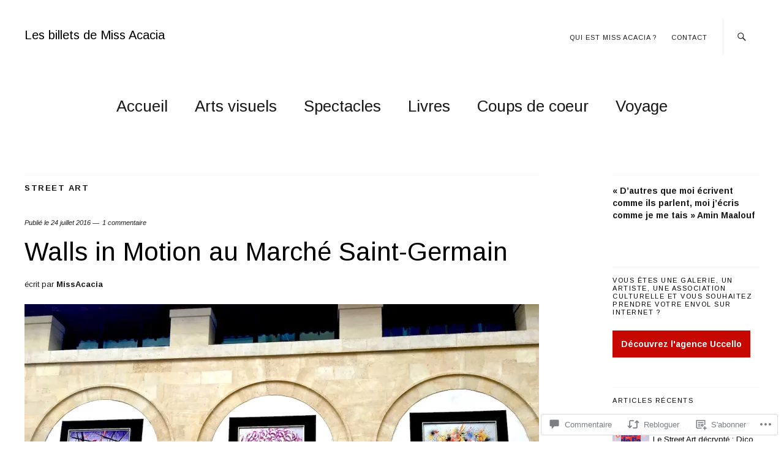

--- FILE ---
content_type: text/html; charset=UTF-8
request_url: https://billetsdemissacacia.com/2016/07/24/walls-in-motion-au-marche-saint-germain/
body_size: 54975
content:
<!DOCTYPE html>
<html lang="fr-FR">
<head>
	<meta charset="UTF-8" />
	<meta name="viewport" content="width=device-width,initial-scale=1">
	<title>Walls in Motion au Marché Saint-Germain | Les billets de Miss Acacia</title>
	<link rel="profile" href="http://gmpg.org/xfn/11">
	<link rel="pingback" href="https://billetsdemissacacia.com/xmlrpc.php">
	<!--[if lt IE 9]>
		<script src="https://s0.wp.com/wp-content/themes/premium/zuki/js/html5.js?m=1412348104i"></script>
	<![endif]-->
<script type="text/javascript">
  WebFontConfig = {"google":{"families":["Arimo:r:latin,latin-ext","Arimo:r,i,b,bi:latin,latin-ext"]},"api_url":"https:\/\/fonts-api.wp.com\/css"};
  (function() {
    var wf = document.createElement('script');
    wf.src = '/wp-content/plugins/custom-fonts/js/webfont.js';
    wf.type = 'text/javascript';
    wf.async = 'true';
    var s = document.getElementsByTagName('script')[0];
    s.parentNode.insertBefore(wf, s);
	})();
</script><style id="jetpack-custom-fonts-css">.wf-active body{font-family:"Arimo",sans-serif}.wf-active #colophon #site-info, .wf-active #colophon p.site-description, .wf-active #comments .comment-author, .wf-active #comments .comment-reply, .wf-active #header-top-nav, .wf-active #infinite-handle, .wf-active #nav-below, .wf-active #nav-single a span, .wf-active #searchform input#s, .wf-active .default-sidebar .widget, .wf-active .entry-details, .wf-active .front-sidebar .widget, .wf-active .jetpack_subscription_widget input#subscribe-field, .wf-active .nav-wrap, .wf-active .page .edit-link, .wf-active .search-box #searchform input, .wf-active .single-post .entry-meta, .wf-active .single-post .post .entry-header .entry-author, .wf-active .single-post .post .entry-header .entry-cats, .wf-active .site-content .nopassword, .wf-active .site-content p.nocomments, .wf-active a.archive-menu-toggle{font-family:"Arimo",sans-serif}.wf-active table{font-family:"Arimo",sans-serif}.wf-active input, .wf-active textarea{font-family:"Arimo",sans-serif}.wf-active form label{font-family:"Arimo",sans-serif}.wf-active input[type="button"], .wf-active input[type="submit"]{font-family:"Arimo",sans-serif}.wf-active .archive .post .entry-meta, .wf-active .blog .post .entry-meta, .wf-active .search-results .entry-meta{font-family:"Arimo",sans-serif}.wf-active .authorbox p.author-description{font-family:"Arimo",sans-serif}.wf-active #comments p.comment-awaiting-moderation{font-family:"Arimo",sans-serif}.wf-active #commentform input#author, .wf-active #commentform input#email, .wf-active #commentform input#url{font-family:"Arimo",sans-serif}.wf-active #commentform textarea#comment{font-family:"Arimo",sans-serif}.wf-active #nav-below, .wf-active #nav-comments, .wf-active #nav-single{font-family:"Arimo",sans-serif}.wf-active #infinite-handle span, .wf-active #nav-below, .wf-active #nav-single a span{font-family:"Arimo",sans-serif}.wf-active .widget_zuki_quote blockquote.quote-text{font-family:"Arimo",sans-serif}.wf-active .rp-big-one-content, .wf-active .rp-big-two-content, .wf-active .rp-small-one-content .entry-date{font-family:"Arimo",sans-serif}.wf-active .default-sidebar .widget_zuki_recentposts_small .rp-small-one, .wf-active .front-sidebar .widget_zuki_recentposts_small .rp-small-one{font-family:"Arimo",sans-serif}.wf-active .default-sidebar .widget_zuki_recentposts_small .rp-small-two, .wf-active .front-sidebar .widget_zuki_recentposts_small .rp-small-two{font-family:"Arimo",sans-serif}.wf-active .widget_zuki_recentposts_medium .rp-medium-one{font-family:"Arimo",sans-serif}.wf-active .default-sidebar .widget_zuki_recentposts_medium .rp-medium-one, .wf-active .front-sidebar .widget_zuki_recentposts_medium .rp-medium-one{font-family:"Arimo",sans-serif}.wf-active .widget_zuki_recentposts_medium .rp-medium-two{font-family:"Arimo",sans-serif}.wf-active .widget_zuki_recentposts_color .post{font-family:"Arimo",sans-serif}.wf-active .rp-small-two-content p span.entry-title{font-family:"Arimo",sans-serif;font-style:normal;font-weight:400}.wf-active h1, .wf-active h2, .wf-active h3, .wf-active h4, .wf-active h5, .wf-active h6{font-family:"Arimo",sans-serif;font-weight:400;font-style:normal}.wf-active h1{font-style:normal;font-weight:400}.wf-active h2{font-style:normal;font-weight:400}.wf-active h3{font-style:normal;font-weight:400}.wf-active h4{font-style:normal;font-weight:400}.wf-active h5{font-style:normal;font-weight:400}.wf-active h6{font-style:normal;font-weight:400}.wf-active #site-header h1{font-style:normal;font-weight:400}.wf-active #site-header h2.site-description{font-family:"Arimo",sans-serif;font-weight:400;font-style:normal}.wf-active .archive-menu-wrap h3.archive-menu-title{font-style:normal;font-weight:400}.wf-active .archive-menu-wrap h3.archive-menu-title{font-style:normal;font-weight:400}.wf-active #primary h1.archive-title, .wf-active #primary h3.blog-title{font-style:normal;font-weight:400}.wf-active .entry-header h1.entry-title, .wf-active .entry-header h2.entry-title{font-family:"Arimo",sans-serif;font-weight:400;font-style:normal}.wf-active .authorbox h3.author-name{font-family:"Arimo",sans-serif;font-weight:400;font-style:normal}.wf-active .authorbox h3.author-name span{font-style:normal;font-weight:400}.wf-active #comments h3.comments-title{font-style:normal;font-weight:400}.wf-active #comments h3.comments-title span a{font-weight:400;font-style:normal}.wf-active #comments #respond h3#reply-title{font-style:normal;font-weight:400}.wf-active .page .entry-header h1.entry-title{font-style:normal;font-weight:400}.wf-active .widget h3.widget-title{font-style:normal;font-weight:400}.wf-active .rp-big-one-content h2.entry-title, .wf-active .rp-big-two-content h2.entry-title{font-family:"Arimo",sans-serif;font-style:normal;font-weight:400}.wf-active .rp-small-one-content h3.entry-title{font-style:normal;font-weight:400}.wf-active .rp-color h3.entry-title, .wf-active .rp-medium-one-content h3.entry-title{font-style:normal;font-weight:400}.wf-active .rp-medium-two-content h3.entry-title{font-style:normal;font-weight:400}.wf-active .rp-big-one-content h2.entry-title{font-weight:400;font-style:normal}.wf-active .front-content .rp-big-one-content h2.entry-title, .wf-active .front-fullwidth .rp-big-one-content h2.entry-title{font-style:normal;font-weight:400}.wf-active .rp-small-two-content p span.entry-title{font-weight:400;font-style:normal}.wf-active .default-sidebar .rp-medium-two-content h3.entry-title, .wf-active .front-sidebar .rp-medium-two-content h3.entry-title{font-style:normal;font-weight:400}.wf-active .default-sidebar .rp-big-one-content h2.entry-title, .wf-active .default-sidebar .rp-big-two-content h2.entry-title, .wf-active .front-sidebar .rp-big-one-content h2.entry-title, .wf-active .front-sidebar .rp-big-two-content h2.entry-title{font-style:normal;font-weight:400}.wf-active .front-content .rp-big-two-content .entry-header h2.entry-title, .wf-active .front-fullwidth .rp-big-two-content .entry-header h2.entry-title{font-weight:400;font-style:normal}.wf-active #colophon  h3.social-nav-title{font-family:"Arimo",sans-serif;font-weight:400;font-style:normal}.wf-active .widget_jetpack_display_posts_widget h4{font-style:normal;font-weight:400}.wf-active #primary .sharedaddy h3.sd-title, .wf-active div#jp-relatedposts h3.jp-relatedposts-headline{font-family:"Arimo",sans-serif;font-weight:400;font-style:normal}.wf-active #featured-content .rp-big-one-content h2.entry-title{font-weight:400;font-style:normal}@media screen and (min-width: 479px){.wf-active .entry-header h1.entry-title, .wf-active .entry-header h2.entry-title{font-style:normal;font-weight:400}}@media screen and (min-width: 479px){.wf-active .page .entry-header h1.entry-title{font-style:normal;font-weight:400}}@media screen and (min-width: 479px){.wf-active .front-content .rp-big-one-content h2.entry-title{font-style:normal;font-weight:400}}@media screen and (min-width: 479px){.wf-active .front-content .rp-big-two-content .entry-header h2.entry-title, .wf-active .front-fullwidth .rp-big-two-content .entry-header h2.entry-title{font-style:normal;font-weight:400}}@media screen and (min-width: 479px){.wf-active #featured-content .rp-big-one-content h2.entry-title, .wf-active front-fullwidth .rp-big-one-content h2.entry-title{font-style:normal;font-weight:400}}@media screen and (min-width: 479px){.wf-active #featured-content .rp-big-one-content h2.entry-title, .wf-active .front-fullwidth .rp-big-one-content h2.entry-title{font-style:normal;font-weight:400}}@media screen and (min-width: 479px){.wf-active .front-fullwidth .rp-big-two-content .entry-header h2.entry-title{font-style:normal;font-weight:400}}</style>
<meta name='robots' content='max-image-preview:large' />
<meta name="google-site-verification" content="google6f33db3a47f03a32.html" />

<!-- Async WordPress.com Remote Login -->
<script id="wpcom_remote_login_js">
var wpcom_remote_login_extra_auth = '';
function wpcom_remote_login_remove_dom_node_id( element_id ) {
	var dom_node = document.getElementById( element_id );
	if ( dom_node ) { dom_node.parentNode.removeChild( dom_node ); }
}
function wpcom_remote_login_remove_dom_node_classes( class_name ) {
	var dom_nodes = document.querySelectorAll( '.' + class_name );
	for ( var i = 0; i < dom_nodes.length; i++ ) {
		dom_nodes[ i ].parentNode.removeChild( dom_nodes[ i ] );
	}
}
function wpcom_remote_login_final_cleanup() {
	wpcom_remote_login_remove_dom_node_classes( "wpcom_remote_login_msg" );
	wpcom_remote_login_remove_dom_node_id( "wpcom_remote_login_key" );
	wpcom_remote_login_remove_dom_node_id( "wpcom_remote_login_validate" );
	wpcom_remote_login_remove_dom_node_id( "wpcom_remote_login_js" );
	wpcom_remote_login_remove_dom_node_id( "wpcom_request_access_iframe" );
	wpcom_remote_login_remove_dom_node_id( "wpcom_request_access_styles" );
}

// Watch for messages back from the remote login
window.addEventListener( "message", function( e ) {
	if ( e.origin === "https://r-login.wordpress.com" ) {
		var data = {};
		try {
			data = JSON.parse( e.data );
		} catch( e ) {
			wpcom_remote_login_final_cleanup();
			return;
		}

		if ( data.msg === 'LOGIN' ) {
			// Clean up the login check iframe
			wpcom_remote_login_remove_dom_node_id( "wpcom_remote_login_key" );

			var id_regex = new RegExp( /^[0-9]+$/ );
			var token_regex = new RegExp( /^.*|.*|.*$/ );
			if (
				token_regex.test( data.token )
				&& id_regex.test( data.wpcomid )
			) {
				// We have everything we need to ask for a login
				var script = document.createElement( "script" );
				script.setAttribute( "id", "wpcom_remote_login_validate" );
				script.src = '/remote-login.php?wpcom_remote_login=validate'
					+ '&wpcomid=' + data.wpcomid
					+ '&token=' + encodeURIComponent( data.token )
					+ '&host=' + window.location.protocol
					+ '//' + window.location.hostname
					+ '&postid=8082'
					+ '&is_singular=1';
				document.body.appendChild( script );
			}

			return;
		}

		// Safari ITP, not logged in, so redirect
		if ( data.msg === 'LOGIN-REDIRECT' ) {
			window.location = 'https://wordpress.com/log-in?redirect_to=' + window.location.href;
			return;
		}

		// Safari ITP, storage access failed, remove the request
		if ( data.msg === 'LOGIN-REMOVE' ) {
			var css_zap = 'html { -webkit-transition: margin-top 1s; transition: margin-top 1s; } /* 9001 */ html { margin-top: 0 !important; } * html body { margin-top: 0 !important; } @media screen and ( max-width: 782px ) { html { margin-top: 0 !important; } * html body { margin-top: 0 !important; } }';
			var style_zap = document.createElement( 'style' );
			style_zap.type = 'text/css';
			style_zap.appendChild( document.createTextNode( css_zap ) );
			document.body.appendChild( style_zap );

			var e = document.getElementById( 'wpcom_request_access_iframe' );
			e.parentNode.removeChild( e );

			document.cookie = 'wordpress_com_login_access=denied; path=/; max-age=31536000';

			return;
		}

		// Safari ITP
		if ( data.msg === 'REQUEST_ACCESS' ) {
			console.log( 'request access: safari' );

			// Check ITP iframe enable/disable knob
			if ( wpcom_remote_login_extra_auth !== 'safari_itp_iframe' ) {
				return;
			}

			// If we are in a "private window" there is no ITP.
			var private_window = false;
			try {
				var opendb = window.openDatabase( null, null, null, null );
			} catch( e ) {
				private_window = true;
			}

			if ( private_window ) {
				console.log( 'private window' );
				return;
			}

			var iframe = document.createElement( 'iframe' );
			iframe.id = 'wpcom_request_access_iframe';
			iframe.setAttribute( 'scrolling', 'no' );
			iframe.setAttribute( 'sandbox', 'allow-storage-access-by-user-activation allow-scripts allow-same-origin allow-top-navigation-by-user-activation' );
			iframe.src = 'https://r-login.wordpress.com/remote-login.php?wpcom_remote_login=request_access&origin=' + encodeURIComponent( data.origin ) + '&wpcomid=' + encodeURIComponent( data.wpcomid );

			var css = 'html { -webkit-transition: margin-top 1s; transition: margin-top 1s; } /* 9001 */ html { margin-top: 46px !important; } * html body { margin-top: 46px !important; } @media screen and ( max-width: 660px ) { html { margin-top: 71px !important; } * html body { margin-top: 71px !important; } #wpcom_request_access_iframe { display: block; height: 71px !important; } } #wpcom_request_access_iframe { border: 0px; height: 46px; position: fixed; top: 0; left: 0; width: 100%; min-width: 100%; z-index: 99999; background: #23282d; } ';

			var style = document.createElement( 'style' );
			style.type = 'text/css';
			style.id = 'wpcom_request_access_styles';
			style.appendChild( document.createTextNode( css ) );
			document.body.appendChild( style );

			document.body.appendChild( iframe );
		}

		if ( data.msg === 'DONE' ) {
			wpcom_remote_login_final_cleanup();
		}
	}
}, false );

// Inject the remote login iframe after the page has had a chance to load
// more critical resources
window.addEventListener( "DOMContentLoaded", function( e ) {
	var iframe = document.createElement( "iframe" );
	iframe.style.display = "none";
	iframe.setAttribute( "scrolling", "no" );
	iframe.setAttribute( "id", "wpcom_remote_login_key" );
	iframe.src = "https://r-login.wordpress.com/remote-login.php"
		+ "?wpcom_remote_login=key"
		+ "&origin=aHR0cHM6Ly9iaWxsZXRzZGVtaXNzYWNhY2lhLmNvbQ%3D%3D"
		+ "&wpcomid=21130543"
		+ "&time=" + Math.floor( Date.now() / 1000 );
	document.body.appendChild( iframe );
}, false );
</script>
<link rel='dns-prefetch' href='//s0.wp.com' />
<link rel='dns-prefetch' href='//widgets.wp.com' />
<link rel='dns-prefetch' href='//wordpress.com' />
<link rel='dns-prefetch' href='//fonts-api.wp.com' />
<link rel="alternate" type="application/rss+xml" title="Les billets de Miss Acacia &raquo; Flux" href="https://billetsdemissacacia.com/feed/" />
<link rel="alternate" type="application/rss+xml" title="Les billets de Miss Acacia &raquo; Flux des commentaires" href="https://billetsdemissacacia.com/comments/feed/" />
<link rel="alternate" type="application/rss+xml" title="Les billets de Miss Acacia &raquo; Walls in Motion au Marché&nbsp;Saint-Germain Flux des commentaires" href="https://billetsdemissacacia.com/2016/07/24/walls-in-motion-au-marche-saint-germain/feed/" />
	<script type="text/javascript">
		/* <![CDATA[ */
		function addLoadEvent(func) {
			var oldonload = window.onload;
			if (typeof window.onload != 'function') {
				window.onload = func;
			} else {
				window.onload = function () {
					oldonload();
					func();
				}
			}
		}
		/* ]]> */
	</script>
	<link crossorigin='anonymous' rel='stylesheet' id='all-css-0-1' href='/_static/??-eJxtzEkKgDAMQNELWYNjcSGeRdog1Q7BpHh9UQRBXD74fDhImRQFo0DIinxeXGRYUWg222PgHCEkmz0y7OhnQasosXxUGuYC/o/ebfh+b135FMZKd02th77t1hMpiDR+&cssminify=yes' type='text/css' media='all' />
<style id='wp-emoji-styles-inline-css'>

	img.wp-smiley, img.emoji {
		display: inline !important;
		border: none !important;
		box-shadow: none !important;
		height: 1em !important;
		width: 1em !important;
		margin: 0 0.07em !important;
		vertical-align: -0.1em !important;
		background: none !important;
		padding: 0 !important;
	}
/*# sourceURL=wp-emoji-styles-inline-css */
</style>
<link crossorigin='anonymous' rel='stylesheet' id='all-css-2-1' href='/wp-content/plugins/gutenberg-core/v22.2.0/build/styles/block-library/style.css?m=1764855221i&cssminify=yes' type='text/css' media='all' />
<style id='wp-block-library-inline-css'>
.has-text-align-justify {
	text-align:justify;
}
.has-text-align-justify{text-align:justify;}

/*# sourceURL=wp-block-library-inline-css */
</style><style id='global-styles-inline-css'>
:root{--wp--preset--aspect-ratio--square: 1;--wp--preset--aspect-ratio--4-3: 4/3;--wp--preset--aspect-ratio--3-4: 3/4;--wp--preset--aspect-ratio--3-2: 3/2;--wp--preset--aspect-ratio--2-3: 2/3;--wp--preset--aspect-ratio--16-9: 16/9;--wp--preset--aspect-ratio--9-16: 9/16;--wp--preset--color--black: #000000;--wp--preset--color--cyan-bluish-gray: #abb8c3;--wp--preset--color--white: #ffffff;--wp--preset--color--pale-pink: #f78da7;--wp--preset--color--vivid-red: #cf2e2e;--wp--preset--color--luminous-vivid-orange: #ff6900;--wp--preset--color--luminous-vivid-amber: #fcb900;--wp--preset--color--light-green-cyan: #7bdcb5;--wp--preset--color--vivid-green-cyan: #00d084;--wp--preset--color--pale-cyan-blue: #8ed1fc;--wp--preset--color--vivid-cyan-blue: #0693e3;--wp--preset--color--vivid-purple: #9b51e0;--wp--preset--color--text: #191919;--wp--preset--color--border: #cccccc;--wp--preset--color--background: ffffff;--wp--preset--gradient--vivid-cyan-blue-to-vivid-purple: linear-gradient(135deg,rgb(6,147,227) 0%,rgb(155,81,224) 100%);--wp--preset--gradient--light-green-cyan-to-vivid-green-cyan: linear-gradient(135deg,rgb(122,220,180) 0%,rgb(0,208,130) 100%);--wp--preset--gradient--luminous-vivid-amber-to-luminous-vivid-orange: linear-gradient(135deg,rgb(252,185,0) 0%,rgb(255,105,0) 100%);--wp--preset--gradient--luminous-vivid-orange-to-vivid-red: linear-gradient(135deg,rgb(255,105,0) 0%,rgb(207,46,46) 100%);--wp--preset--gradient--very-light-gray-to-cyan-bluish-gray: linear-gradient(135deg,rgb(238,238,238) 0%,rgb(169,184,195) 100%);--wp--preset--gradient--cool-to-warm-spectrum: linear-gradient(135deg,rgb(74,234,220) 0%,rgb(151,120,209) 20%,rgb(207,42,186) 40%,rgb(238,44,130) 60%,rgb(251,105,98) 80%,rgb(254,248,76) 100%);--wp--preset--gradient--blush-light-purple: linear-gradient(135deg,rgb(255,206,236) 0%,rgb(152,150,240) 100%);--wp--preset--gradient--blush-bordeaux: linear-gradient(135deg,rgb(254,205,165) 0%,rgb(254,45,45) 50%,rgb(107,0,62) 100%);--wp--preset--gradient--luminous-dusk: linear-gradient(135deg,rgb(255,203,112) 0%,rgb(199,81,192) 50%,rgb(65,88,208) 100%);--wp--preset--gradient--pale-ocean: linear-gradient(135deg,rgb(255,245,203) 0%,rgb(182,227,212) 50%,rgb(51,167,181) 100%);--wp--preset--gradient--electric-grass: linear-gradient(135deg,rgb(202,248,128) 0%,rgb(113,206,126) 100%);--wp--preset--gradient--midnight: linear-gradient(135deg,rgb(2,3,129) 0%,rgb(40,116,252) 100%);--wp--preset--font-size--small: 13px;--wp--preset--font-size--medium: 20px;--wp--preset--font-size--large: 19px;--wp--preset--font-size--x-large: 42px;--wp--preset--font-size--regular: 15px;--wp--preset--font-size--larger: 24px;--wp--preset--font-family--albert-sans: 'Albert Sans', sans-serif;--wp--preset--font-family--alegreya: Alegreya, serif;--wp--preset--font-family--arvo: Arvo, serif;--wp--preset--font-family--bodoni-moda: 'Bodoni Moda', serif;--wp--preset--font-family--bricolage-grotesque: 'Bricolage Grotesque', sans-serif;--wp--preset--font-family--cabin: Cabin, sans-serif;--wp--preset--font-family--chivo: Chivo, sans-serif;--wp--preset--font-family--commissioner: Commissioner, sans-serif;--wp--preset--font-family--cormorant: Cormorant, serif;--wp--preset--font-family--courier-prime: 'Courier Prime', monospace;--wp--preset--font-family--crimson-pro: 'Crimson Pro', serif;--wp--preset--font-family--dm-mono: 'DM Mono', monospace;--wp--preset--font-family--dm-sans: 'DM Sans', sans-serif;--wp--preset--font-family--dm-serif-display: 'DM Serif Display', serif;--wp--preset--font-family--domine: Domine, serif;--wp--preset--font-family--eb-garamond: 'EB Garamond', serif;--wp--preset--font-family--epilogue: Epilogue, sans-serif;--wp--preset--font-family--fahkwang: Fahkwang, sans-serif;--wp--preset--font-family--figtree: Figtree, sans-serif;--wp--preset--font-family--fira-sans: 'Fira Sans', sans-serif;--wp--preset--font-family--fjalla-one: 'Fjalla One', sans-serif;--wp--preset--font-family--fraunces: Fraunces, serif;--wp--preset--font-family--gabarito: Gabarito, system-ui;--wp--preset--font-family--ibm-plex-mono: 'IBM Plex Mono', monospace;--wp--preset--font-family--ibm-plex-sans: 'IBM Plex Sans', sans-serif;--wp--preset--font-family--ibarra-real-nova: 'Ibarra Real Nova', serif;--wp--preset--font-family--instrument-serif: 'Instrument Serif', serif;--wp--preset--font-family--inter: Inter, sans-serif;--wp--preset--font-family--josefin-sans: 'Josefin Sans', sans-serif;--wp--preset--font-family--jost: Jost, sans-serif;--wp--preset--font-family--libre-baskerville: 'Libre Baskerville', serif;--wp--preset--font-family--libre-franklin: 'Libre Franklin', sans-serif;--wp--preset--font-family--literata: Literata, serif;--wp--preset--font-family--lora: Lora, serif;--wp--preset--font-family--merriweather: Merriweather, serif;--wp--preset--font-family--montserrat: Montserrat, sans-serif;--wp--preset--font-family--newsreader: Newsreader, serif;--wp--preset--font-family--noto-sans-mono: 'Noto Sans Mono', sans-serif;--wp--preset--font-family--nunito: Nunito, sans-serif;--wp--preset--font-family--open-sans: 'Open Sans', sans-serif;--wp--preset--font-family--overpass: Overpass, sans-serif;--wp--preset--font-family--pt-serif: 'PT Serif', serif;--wp--preset--font-family--petrona: Petrona, serif;--wp--preset--font-family--piazzolla: Piazzolla, serif;--wp--preset--font-family--playfair-display: 'Playfair Display', serif;--wp--preset--font-family--plus-jakarta-sans: 'Plus Jakarta Sans', sans-serif;--wp--preset--font-family--poppins: Poppins, sans-serif;--wp--preset--font-family--raleway: Raleway, sans-serif;--wp--preset--font-family--roboto: Roboto, sans-serif;--wp--preset--font-family--roboto-slab: 'Roboto Slab', serif;--wp--preset--font-family--rubik: Rubik, sans-serif;--wp--preset--font-family--rufina: Rufina, serif;--wp--preset--font-family--sora: Sora, sans-serif;--wp--preset--font-family--source-sans-3: 'Source Sans 3', sans-serif;--wp--preset--font-family--source-serif-4: 'Source Serif 4', serif;--wp--preset--font-family--space-mono: 'Space Mono', monospace;--wp--preset--font-family--syne: Syne, sans-serif;--wp--preset--font-family--texturina: Texturina, serif;--wp--preset--font-family--urbanist: Urbanist, sans-serif;--wp--preset--font-family--work-sans: 'Work Sans', sans-serif;--wp--preset--spacing--20: 0.44rem;--wp--preset--spacing--30: 0.67rem;--wp--preset--spacing--40: 1rem;--wp--preset--spacing--50: 1.5rem;--wp--preset--spacing--60: 2.25rem;--wp--preset--spacing--70: 3.38rem;--wp--preset--spacing--80: 5.06rem;--wp--preset--shadow--natural: 6px 6px 9px rgba(0, 0, 0, 0.2);--wp--preset--shadow--deep: 12px 12px 50px rgba(0, 0, 0, 0.4);--wp--preset--shadow--sharp: 6px 6px 0px rgba(0, 0, 0, 0.2);--wp--preset--shadow--outlined: 6px 6px 0px -3px rgb(255, 255, 255), 6px 6px rgb(0, 0, 0);--wp--preset--shadow--crisp: 6px 6px 0px rgb(0, 0, 0);}:where(.is-layout-flex){gap: 0.5em;}:where(.is-layout-grid){gap: 0.5em;}body .is-layout-flex{display: flex;}.is-layout-flex{flex-wrap: wrap;align-items: center;}.is-layout-flex > :is(*, div){margin: 0;}body .is-layout-grid{display: grid;}.is-layout-grid > :is(*, div){margin: 0;}:where(.wp-block-columns.is-layout-flex){gap: 2em;}:where(.wp-block-columns.is-layout-grid){gap: 2em;}:where(.wp-block-post-template.is-layout-flex){gap: 1.25em;}:where(.wp-block-post-template.is-layout-grid){gap: 1.25em;}.has-black-color{color: var(--wp--preset--color--black) !important;}.has-cyan-bluish-gray-color{color: var(--wp--preset--color--cyan-bluish-gray) !important;}.has-white-color{color: var(--wp--preset--color--white) !important;}.has-pale-pink-color{color: var(--wp--preset--color--pale-pink) !important;}.has-vivid-red-color{color: var(--wp--preset--color--vivid-red) !important;}.has-luminous-vivid-orange-color{color: var(--wp--preset--color--luminous-vivid-orange) !important;}.has-luminous-vivid-amber-color{color: var(--wp--preset--color--luminous-vivid-amber) !important;}.has-light-green-cyan-color{color: var(--wp--preset--color--light-green-cyan) !important;}.has-vivid-green-cyan-color{color: var(--wp--preset--color--vivid-green-cyan) !important;}.has-pale-cyan-blue-color{color: var(--wp--preset--color--pale-cyan-blue) !important;}.has-vivid-cyan-blue-color{color: var(--wp--preset--color--vivid-cyan-blue) !important;}.has-vivid-purple-color{color: var(--wp--preset--color--vivid-purple) !important;}.has-black-background-color{background-color: var(--wp--preset--color--black) !important;}.has-cyan-bluish-gray-background-color{background-color: var(--wp--preset--color--cyan-bluish-gray) !important;}.has-white-background-color{background-color: var(--wp--preset--color--white) !important;}.has-pale-pink-background-color{background-color: var(--wp--preset--color--pale-pink) !important;}.has-vivid-red-background-color{background-color: var(--wp--preset--color--vivid-red) !important;}.has-luminous-vivid-orange-background-color{background-color: var(--wp--preset--color--luminous-vivid-orange) !important;}.has-luminous-vivid-amber-background-color{background-color: var(--wp--preset--color--luminous-vivid-amber) !important;}.has-light-green-cyan-background-color{background-color: var(--wp--preset--color--light-green-cyan) !important;}.has-vivid-green-cyan-background-color{background-color: var(--wp--preset--color--vivid-green-cyan) !important;}.has-pale-cyan-blue-background-color{background-color: var(--wp--preset--color--pale-cyan-blue) !important;}.has-vivid-cyan-blue-background-color{background-color: var(--wp--preset--color--vivid-cyan-blue) !important;}.has-vivid-purple-background-color{background-color: var(--wp--preset--color--vivid-purple) !important;}.has-black-border-color{border-color: var(--wp--preset--color--black) !important;}.has-cyan-bluish-gray-border-color{border-color: var(--wp--preset--color--cyan-bluish-gray) !important;}.has-white-border-color{border-color: var(--wp--preset--color--white) !important;}.has-pale-pink-border-color{border-color: var(--wp--preset--color--pale-pink) !important;}.has-vivid-red-border-color{border-color: var(--wp--preset--color--vivid-red) !important;}.has-luminous-vivid-orange-border-color{border-color: var(--wp--preset--color--luminous-vivid-orange) !important;}.has-luminous-vivid-amber-border-color{border-color: var(--wp--preset--color--luminous-vivid-amber) !important;}.has-light-green-cyan-border-color{border-color: var(--wp--preset--color--light-green-cyan) !important;}.has-vivid-green-cyan-border-color{border-color: var(--wp--preset--color--vivid-green-cyan) !important;}.has-pale-cyan-blue-border-color{border-color: var(--wp--preset--color--pale-cyan-blue) !important;}.has-vivid-cyan-blue-border-color{border-color: var(--wp--preset--color--vivid-cyan-blue) !important;}.has-vivid-purple-border-color{border-color: var(--wp--preset--color--vivid-purple) !important;}.has-vivid-cyan-blue-to-vivid-purple-gradient-background{background: var(--wp--preset--gradient--vivid-cyan-blue-to-vivid-purple) !important;}.has-light-green-cyan-to-vivid-green-cyan-gradient-background{background: var(--wp--preset--gradient--light-green-cyan-to-vivid-green-cyan) !important;}.has-luminous-vivid-amber-to-luminous-vivid-orange-gradient-background{background: var(--wp--preset--gradient--luminous-vivid-amber-to-luminous-vivid-orange) !important;}.has-luminous-vivid-orange-to-vivid-red-gradient-background{background: var(--wp--preset--gradient--luminous-vivid-orange-to-vivid-red) !important;}.has-very-light-gray-to-cyan-bluish-gray-gradient-background{background: var(--wp--preset--gradient--very-light-gray-to-cyan-bluish-gray) !important;}.has-cool-to-warm-spectrum-gradient-background{background: var(--wp--preset--gradient--cool-to-warm-spectrum) !important;}.has-blush-light-purple-gradient-background{background: var(--wp--preset--gradient--blush-light-purple) !important;}.has-blush-bordeaux-gradient-background{background: var(--wp--preset--gradient--blush-bordeaux) !important;}.has-luminous-dusk-gradient-background{background: var(--wp--preset--gradient--luminous-dusk) !important;}.has-pale-ocean-gradient-background{background: var(--wp--preset--gradient--pale-ocean) !important;}.has-electric-grass-gradient-background{background: var(--wp--preset--gradient--electric-grass) !important;}.has-midnight-gradient-background{background: var(--wp--preset--gradient--midnight) !important;}.has-small-font-size{font-size: var(--wp--preset--font-size--small) !important;}.has-medium-font-size{font-size: var(--wp--preset--font-size--medium) !important;}.has-large-font-size{font-size: var(--wp--preset--font-size--large) !important;}.has-x-large-font-size{font-size: var(--wp--preset--font-size--x-large) !important;}.has-albert-sans-font-family{font-family: var(--wp--preset--font-family--albert-sans) !important;}.has-alegreya-font-family{font-family: var(--wp--preset--font-family--alegreya) !important;}.has-arvo-font-family{font-family: var(--wp--preset--font-family--arvo) !important;}.has-bodoni-moda-font-family{font-family: var(--wp--preset--font-family--bodoni-moda) !important;}.has-bricolage-grotesque-font-family{font-family: var(--wp--preset--font-family--bricolage-grotesque) !important;}.has-cabin-font-family{font-family: var(--wp--preset--font-family--cabin) !important;}.has-chivo-font-family{font-family: var(--wp--preset--font-family--chivo) !important;}.has-commissioner-font-family{font-family: var(--wp--preset--font-family--commissioner) !important;}.has-cormorant-font-family{font-family: var(--wp--preset--font-family--cormorant) !important;}.has-courier-prime-font-family{font-family: var(--wp--preset--font-family--courier-prime) !important;}.has-crimson-pro-font-family{font-family: var(--wp--preset--font-family--crimson-pro) !important;}.has-dm-mono-font-family{font-family: var(--wp--preset--font-family--dm-mono) !important;}.has-dm-sans-font-family{font-family: var(--wp--preset--font-family--dm-sans) !important;}.has-dm-serif-display-font-family{font-family: var(--wp--preset--font-family--dm-serif-display) !important;}.has-domine-font-family{font-family: var(--wp--preset--font-family--domine) !important;}.has-eb-garamond-font-family{font-family: var(--wp--preset--font-family--eb-garamond) !important;}.has-epilogue-font-family{font-family: var(--wp--preset--font-family--epilogue) !important;}.has-fahkwang-font-family{font-family: var(--wp--preset--font-family--fahkwang) !important;}.has-figtree-font-family{font-family: var(--wp--preset--font-family--figtree) !important;}.has-fira-sans-font-family{font-family: var(--wp--preset--font-family--fira-sans) !important;}.has-fjalla-one-font-family{font-family: var(--wp--preset--font-family--fjalla-one) !important;}.has-fraunces-font-family{font-family: var(--wp--preset--font-family--fraunces) !important;}.has-gabarito-font-family{font-family: var(--wp--preset--font-family--gabarito) !important;}.has-ibm-plex-mono-font-family{font-family: var(--wp--preset--font-family--ibm-plex-mono) !important;}.has-ibm-plex-sans-font-family{font-family: var(--wp--preset--font-family--ibm-plex-sans) !important;}.has-ibarra-real-nova-font-family{font-family: var(--wp--preset--font-family--ibarra-real-nova) !important;}.has-instrument-serif-font-family{font-family: var(--wp--preset--font-family--instrument-serif) !important;}.has-inter-font-family{font-family: var(--wp--preset--font-family--inter) !important;}.has-josefin-sans-font-family{font-family: var(--wp--preset--font-family--josefin-sans) !important;}.has-jost-font-family{font-family: var(--wp--preset--font-family--jost) !important;}.has-libre-baskerville-font-family{font-family: var(--wp--preset--font-family--libre-baskerville) !important;}.has-libre-franklin-font-family{font-family: var(--wp--preset--font-family--libre-franklin) !important;}.has-literata-font-family{font-family: var(--wp--preset--font-family--literata) !important;}.has-lora-font-family{font-family: var(--wp--preset--font-family--lora) !important;}.has-merriweather-font-family{font-family: var(--wp--preset--font-family--merriweather) !important;}.has-montserrat-font-family{font-family: var(--wp--preset--font-family--montserrat) !important;}.has-newsreader-font-family{font-family: var(--wp--preset--font-family--newsreader) !important;}.has-noto-sans-mono-font-family{font-family: var(--wp--preset--font-family--noto-sans-mono) !important;}.has-nunito-font-family{font-family: var(--wp--preset--font-family--nunito) !important;}.has-open-sans-font-family{font-family: var(--wp--preset--font-family--open-sans) !important;}.has-overpass-font-family{font-family: var(--wp--preset--font-family--overpass) !important;}.has-pt-serif-font-family{font-family: var(--wp--preset--font-family--pt-serif) !important;}.has-petrona-font-family{font-family: var(--wp--preset--font-family--petrona) !important;}.has-piazzolla-font-family{font-family: var(--wp--preset--font-family--piazzolla) !important;}.has-playfair-display-font-family{font-family: var(--wp--preset--font-family--playfair-display) !important;}.has-plus-jakarta-sans-font-family{font-family: var(--wp--preset--font-family--plus-jakarta-sans) !important;}.has-poppins-font-family{font-family: var(--wp--preset--font-family--poppins) !important;}.has-raleway-font-family{font-family: var(--wp--preset--font-family--raleway) !important;}.has-roboto-font-family{font-family: var(--wp--preset--font-family--roboto) !important;}.has-roboto-slab-font-family{font-family: var(--wp--preset--font-family--roboto-slab) !important;}.has-rubik-font-family{font-family: var(--wp--preset--font-family--rubik) !important;}.has-rufina-font-family{font-family: var(--wp--preset--font-family--rufina) !important;}.has-sora-font-family{font-family: var(--wp--preset--font-family--sora) !important;}.has-source-sans-3-font-family{font-family: var(--wp--preset--font-family--source-sans-3) !important;}.has-source-serif-4-font-family{font-family: var(--wp--preset--font-family--source-serif-4) !important;}.has-space-mono-font-family{font-family: var(--wp--preset--font-family--space-mono) !important;}.has-syne-font-family{font-family: var(--wp--preset--font-family--syne) !important;}.has-texturina-font-family{font-family: var(--wp--preset--font-family--texturina) !important;}.has-urbanist-font-family{font-family: var(--wp--preset--font-family--urbanist) !important;}.has-work-sans-font-family{font-family: var(--wp--preset--font-family--work-sans) !important;}
/*# sourceURL=global-styles-inline-css */
</style>

<style id='classic-theme-styles-inline-css'>
/*! This file is auto-generated */
.wp-block-button__link{color:#fff;background-color:#32373c;border-radius:9999px;box-shadow:none;text-decoration:none;padding:calc(.667em + 2px) calc(1.333em + 2px);font-size:1.125em}.wp-block-file__button{background:#32373c;color:#fff;text-decoration:none}
/*# sourceURL=/wp-includes/css/classic-themes.min.css */
</style>
<link crossorigin='anonymous' rel='stylesheet' id='all-css-4-1' href='/_static/??-eJx9j9sOwjAIhl/ISjTzdGF8FNMD0c7RNYVuPr4sy27U7IbADx8/wJiN75NgEqBqclcfMTH4vqDqlK2AThCGaLFD0rGtZ97Af2yM4YGiOC+5EXyvI1ltjHO5ILPRSLGSkad68RrXomTrX0alecXcAK5p6d0HTKEvYKv0ZEWi/6GAiwdXYxdgwOLUWcXpS/6up1tudN2djud9c2maQ/sBK5V29A==&cssminify=yes' type='text/css' media='all' />
<link rel='stylesheet' id='verbum-gutenberg-css-css' href='https://widgets.wp.com/verbum-block-editor/block-editor.css?ver=1738686361' media='all' />
<link crossorigin='anonymous' rel='stylesheet' id='all-css-6-1' href='/_static/??-eJxdjFEKhDAMRC+03eAq6o94GDdqtGmLaXHZ0xsVRPx784YZWIPpvIvoInAywaaBnEDnmVUZSzNqkod5q3kBgfORdC0XnMXtM47I+hAWZEoM/zQTTAK9xZ8RS19cDj5xX7fcZEVeVnX+qbNpA9jmOr4=&cssminify=yes' type='text/css' media='all' />
<link rel='stylesheet' id='zuki-fonts-css' href='https://fonts-api.wp.com/css?family=Libre+Baskerville%3A400%2C700%2C400italic%2C%7CKarla%3A400%2C400italic%2C700%2C700italic&#038;subset=latin%2Clatin-ext' media='all' />
<link crossorigin='anonymous' rel='stylesheet' id='all-css-8-1' href='/_static/??-eJx9jUsKAjEQRC9kbPyMgwvxKBJDG3sm6YR0B9HTG8FFRHFXD+pVwS0bl1iRFWI1OVRPLDChZuvmN4NUhhOxA4+MhZogv+PSiSyg29QrRhTIBSPVCI86E4jeA341u/eC55B8ix5aq8N/ksdkQnJWKfEHmEuwVF7qMR5W47BZj/vddpieSypeEQ==&cssminify=yes' type='text/css' media='all' />
<style id='jetpack-global-styles-frontend-style-inline-css'>
:root { --font-headings: unset; --font-base: unset; --font-headings-default: -apple-system,BlinkMacSystemFont,"Segoe UI",Roboto,Oxygen-Sans,Ubuntu,Cantarell,"Helvetica Neue",sans-serif; --font-base-default: -apple-system,BlinkMacSystemFont,"Segoe UI",Roboto,Oxygen-Sans,Ubuntu,Cantarell,"Helvetica Neue",sans-serif;}
/*# sourceURL=jetpack-global-styles-frontend-style-inline-css */
</style>
<link crossorigin='anonymous' rel='stylesheet' id='all-css-10-1' href='/_static/??-eJyNjcsKAjEMRX/IGtQZBxfip0hMS9sxTYppGfx7H7gRN+7ugcs5sFRHKi1Ig9Jd5R6zGMyhVaTrh8G6QFHfORhYwlvw6P39PbPENZmt4G/ROQuBKWVkxxrVvuBH1lIoz2waILJekF+HUzlupnG3nQ77YZwfuRJIaQ==&cssminify=yes' type='text/css' media='all' />
<script type="text/javascript" id="jetpack_related-posts-js-extra">
/* <![CDATA[ */
var related_posts_js_options = {"post_heading":"h4"};
//# sourceURL=jetpack_related-posts-js-extra
/* ]]> */
</script>
<script type="text/javascript" id="wpcom-actionbar-placeholder-js-extra">
/* <![CDATA[ */
var actionbardata = {"siteID":"21130543","postID":"8082","siteURL":"https://billetsdemissacacia.com","xhrURL":"https://billetsdemissacacia.com/wp-admin/admin-ajax.php","nonce":"e12cb40046","isLoggedIn":"","statusMessage":"","subsEmailDefault":"instantly","proxyScriptUrl":"https://s0.wp.com/wp-content/js/wpcom-proxy-request.js?m=1513050504i&amp;ver=20211021","shortlink":"https://wp.me/p1qF1d-26m","i18n":{"followedText":"Les nouvelles publications de ce site appara\u00eetront d\u00e9sormais dans votre \u003Ca href=\"https://wordpress.com/reader\"\u003ELecteur\u003C/a\u003E","foldBar":"R\u00e9duire cette barre","unfoldBar":"Agrandir cette barre","shortLinkCopied":"Lien court copi\u00e9 dans le presse-papier"}};
//# sourceURL=wpcom-actionbar-placeholder-js-extra
/* ]]> */
</script>
<script type="text/javascript" id="jetpack-mu-wpcom-settings-js-before">
/* <![CDATA[ */
var JETPACK_MU_WPCOM_SETTINGS = {"assetsUrl":"https://s0.wp.com/wp-content/mu-plugins/jetpack-mu-wpcom-plugin/sun/jetpack_vendor/automattic/jetpack-mu-wpcom/src/build/"};
//# sourceURL=jetpack-mu-wpcom-settings-js-before
/* ]]> */
</script>
<script crossorigin='anonymous' type='text/javascript'  src='/_static/??-eJyVjc0OgjAQhF/IunIgcDE+isF2xS39s+1G8OktERJM9OBpMzsz38AjCOldRpfBsgiGe3IJNObQyWHRkNjBmZyEC5NRENF0GZUIPuX0qfaW3F6nHWy4umRMFiH6cVq9AjOsMM2mvjPGaTlbwM+QsNTHMvptLd/QlkqIaIktPHmguX81OIpkSGFcl+bX+yP+4LCTmbxLJX+yx6qp60NVNW2rX07Ue+I='></script>
<script type="text/javascript" id="rlt-proxy-js-after">
/* <![CDATA[ */
	rltInitialize( {"token":null,"iframeOrigins":["https:\/\/widgets.wp.com"]} );
//# sourceURL=rlt-proxy-js-after
/* ]]> */
</script>
<link rel="EditURI" type="application/rsd+xml" title="RSD" href="https://billetsdemissacacia.wordpress.com/xmlrpc.php?rsd" />
<meta name="generator" content="WordPress.com" />
<link rel="canonical" href="https://billetsdemissacacia.com/2016/07/24/walls-in-motion-au-marche-saint-germain/" />
<link rel='shortlink' href='https://wp.me/p1qF1d-26m' />
<link rel="alternate" type="application/json+oembed" href="https://public-api.wordpress.com/oembed/?format=json&amp;url=https%3A%2F%2Fbilletsdemissacacia.com%2F2016%2F07%2F24%2Fwalls-in-motion-au-marche-saint-germain%2F&amp;for=wpcom-auto-discovery" /><link rel="alternate" type="application/xml+oembed" href="https://public-api.wordpress.com/oembed/?format=xml&amp;url=https%3A%2F%2Fbilletsdemissacacia.com%2F2016%2F07%2F24%2Fwalls-in-motion-au-marche-saint-germain%2F&amp;for=wpcom-auto-discovery" />
<!-- Jetpack Open Graph Tags -->
<meta property="og:type" content="article" />
<meta property="og:title" content="Walls in Motion au Marché Saint-Germain" />
<meta property="og:url" content="https://billetsdemissacacia.com/2016/07/24/walls-in-motion-au-marche-saint-germain/" />
<meta property="og:description" content="Jusqu&rsquo;au 23 août 2016, venez admirer les oeuvres de 10 street artistes sur les murs du Marché Saint-Germain, dans le 6ème arrondissement de Paris, avant leur vente aux enchères au profit de 1…" />
<meta property="article:published_time" content="2016-07-24T13:09:29+00:00" />
<meta property="article:modified_time" content="2016-10-11T16:17:02+00:00" />
<meta property="og:site_name" content="Les billets de Miss Acacia" />
<meta property="og:image" content="https://i0.wp.com/billetsdemissacacia.com/wp-content/uploads/2016/07/couv-marchecc81-sg.jpg?fit=1200%2C587&#038;ssl=1" />
<meta property="og:image:width" content="1200" />
<meta property="og:image:height" content="587" />
<meta property="og:image:alt" content="Couv Marché Saint-Germain" />
<meta property="og:locale" content="fr_FR" />
<meta property="article:publisher" content="https://www.facebook.com/WordPresscom" />
<meta name="twitter:creator" content="@GrainedAcacia" />
<meta name="twitter:site" content="@GrainedAcacia" />
<meta name="twitter:text:title" content="Walls in Motion au Marché&nbsp;Saint-Germain" />
<meta name="twitter:image" content="https://i0.wp.com/billetsdemissacacia.com/wp-content/uploads/2016/07/couv-marchecc81-sg.jpg?fit=1200%2C587&#038;ssl=1&#038;w=640" />
<meta name="twitter:image:alt" content="Couv Marché Saint-Germain" />
<meta name="twitter:card" content="summary_large_image" />

<!-- End Jetpack Open Graph Tags -->
<link rel="shortcut icon" type="image/x-icon" href="https://secure.gravatar.com/blavatar/0f4aee776c2fa0f308551d2c4aecfa76ea4bc92868d4a3816c9f57861a0e848d?s=32" sizes="16x16" />
<link rel="icon" type="image/x-icon" href="https://secure.gravatar.com/blavatar/0f4aee776c2fa0f308551d2c4aecfa76ea4bc92868d4a3816c9f57861a0e848d?s=32" sizes="16x16" />
<link rel="apple-touch-icon" href="https://secure.gravatar.com/blavatar/0f4aee776c2fa0f308551d2c4aecfa76ea4bc92868d4a3816c9f57861a0e848d?s=114" />
<link rel='openid.server' href='https://billetsdemissacacia.com/?openidserver=1' />
<link rel='openid.delegate' href='https://billetsdemissacacia.com/' />
<link rel="search" type="application/opensearchdescription+xml" href="https://billetsdemissacacia.com/osd.xml" title="Les billets de Miss Acacia" />
<link rel="search" type="application/opensearchdescription+xml" href="https://s1.wp.com/opensearch.xml" title="WordPress.com" />
<meta name="theme-color" content="#ffffff" />

    <style type="text/css">

		 		 @media screen and (min-width: 1260px){#header-top-nav {padding-right:  75px ;}}
		
	</style>
    <meta name="description" content="Jusqu&#039;au 23 août 2016, venez admirer les oeuvres de 10 street artistes sur les murs du Marché Saint-Germain, dans le 6ème arrondissement de Paris, avant leur vente aux enchères au profit de 13onze15.  Tout à fait par hasard, au cours d&#039;une balade dans Paris, j&#039;ai découvert les superbes oeuvres réalisées sur les murs du Marché Saint-Germain.&hellip;" />
<style type="text/css" id="custom-background-css">
body.custom-background { background-color: #ffffff; }
</style>
	<style type="text/css" id="custom-colors-css">body, a, table th, .widget-area .rp-small-two-content p.summary a, .widget-area .rp-color a:hover { color: #191919;}
#site-nav ul li a:hover, #site-nav ul li:hover > ul, #site-nav li:hover > a { border-color: #191919;}
.widget-area p.summary a:hover, .entry-content p a:hover, blockquote cite a:hover, .textwidget a:hover, #comments .comment-text a:hover, .authorbox p.author-description a:hover, a.archive-menu-toggle:hover span { color: #191919;}
.widget-area .rp-small-two-content p.summary a, .widget-area .rp-color a:hover { color: #191919;}
.widget_zuki_recentposts_color .bg-wrap, .archive-menu-content { color: #191919;}
pre { color: #191919;}
#nav-single a span, h1, h2, h3, h4, h5, h6 { color: #000000;}
#site-header h1 a:hover, h1 a, h2 a, h3 a, h4 a, h5 a, h6 a, .entry-details a, #comments a, .nav-wrap a, #colophon a, .authorbox p.author-name a, .page .entry-content a { color: #000000;}
.rp-big-one-content .story, .rp-big-one-content .story a, .rp-big-one-content .story h1, .rp-big-one-content .story h2, .rp-big-one-content .story h1 a, .rp-big-one-content .story h2 a { color: #000000;}
#header-top-nav a:hover, .entry-meta a:hover, .entry-footer a:hover, .entry-author a:hover, .single-post .post .entry-header a:hover, #comments a:hover, .nav-wrap a:hover, #colophon a:hover, .template-archive a:hover, .gallery .gallery-item a:hover, #infinite-handle span:hover, .widget-area .widget_nav_menu a:hover, .tagcloud a:hover, .widget_calendar a:hover, .post .entry-content a.more-link:hover, .widget-area a:hover, #featured-content .flex-direction-nav li a.flex-next:hover:after, #featured-content .flex-direction-nav li a.flex-prev:hover:after, .widget-area .rp-small-two-content p.summary a:hover { color: #6D6D6D;}
.front-content .widget_zuki_recentposts_small .rp-small-one, .front-fullwidth .widget_zuki_recentposts_small .rp-small-one, .widget_zuki_recentposts_medium .rp-medium-one, .widget_calendar table#wp-calendar tr td, #site-nav ul li { border-color: #ededed;}
.front-content .widget_zuki_recentposts_small .rp-small-one, .front-fullwidth .widget_zuki_recentposts_small .rp-small-one, .widget_zuki_recentposts_medium .rp-medium-one, .widget_calendar table#wp-calendar tr td, #site-nav ul li { border-color: rgba( 237, 237, 237, 0.2 );}
dl dt { color: #162626;}
table td { border-color: #ddd;}
table td { border-color: rgba( 221, 221, 221, 0.2 );}
#comments h3.comments-title, #colophon, #primary h3.blog-title, #primary h1.archive-title, .template-front .widget-area, .page .site-content .page, .search-no-results .site-content .page, .default-sidebar, #front-sidebar-one, #front-sidebar-two, .nav-wrap, #infinite-handle, .single-post .post .entry-header, .archive .site-content .post, .blog .site-content .post, .single-post .site-content .post, .site-content .type-attachment, .search-results .site-content .page, .widget-area .widget { border-color: #ccc;}
#comments h3.comments-title, #colophon, #primary h3.blog-title, #primary h1.archive-title, .template-front .widget-area, .page .site-content .page, .search-no-results .site-content .page, .default-sidebar, #front-sidebar-one, #front-sidebar-two, .nav-wrap, #infinite-handle, .single-post .post .entry-header, .archive .site-content .post, .blog .site-content .post, .single-post .site-content .post, .site-content .type-attachment, .search-results .site-content .page, .widget-area .widget { border-color: rgba( 204, 204, 204, 0.2 );}
.widget-area p.summary a:hover, .widget-area .rp-color .entry-header a:hover, .widget-area .rp-color .story a:hover, .widget-area p.summary a:hover, .entry-content p a:hover, blockquote cite a:hover, .textwidget a:hover, #comments .comment-text a:hover, .authorbox p.author-description a:hover, a.archive-menu-toggle:hover span { border-color: #444;}
.widget-area p.summary a:hover, .widget-area .rp-color .entry-header a:hover, .widget-area .rp-color .story a:hover, .widget-area p.summary a:hover, .entry-content p a:hover, blockquote cite a:hover, .textwidget a:hover, #comments .comment-text a:hover, .authorbox p.author-description a:hover, a.archive-menu-toggle:hover span { border-color: rgba( 68, 68, 68, 0.2 );}
#site-nav li li:hover > a { background-color: #f4f4f4;}
#site-nav li li:hover > a { background-color: rgba( 244, 244, 244, 0.25 );}
body, #site-nav ul ul.sub-menu, #site-nav ul ul.children { background-color: #ffffff;}
.widget-area p.summary a,.entry-content p a,blockquote cite a,.textwidget a,#comments .comment-text a,.authorbox p.author-description a, .post .entry-content a.more-link { color: #000000;}
.widget_zuki_recentposts_color .bg-wrap a, .archive-menu-content a { color: #000000;}
.widget_zuki_recentposts_color .bg-wrap, .archive-menu-content { background-color: #ffffff;}
</style>
<link crossorigin='anonymous' rel='stylesheet' id='all-css-0-3' href='/_static/??-eJydz9sKwjAQBNAfMi5eavFB/BRJN0vYdnMhm1D691ZQH0X6OMNwYGDOBlOsFCuEZrI0z1FhpJotTu8M2iI8OCIMknBS0JkzlT2q7uBvICTXhBTQltSU5Lv5FBu9ykLOeCtCZfmVNvozO091PZ2QrZhAjq3h1Virugi92Hu4HfrudOyvl3M3PgES4oCk&cssminify=yes' type='text/css' media='all' />
<style id='jetpack-block-subscriptions-inline-css'>
.is-style-compact .is-not-subscriber .wp-block-button__link,.is-style-compact .is-not-subscriber .wp-block-jetpack-subscriptions__button{border-end-start-radius:0!important;border-start-start-radius:0!important;margin-inline-start:0!important}.is-style-compact .is-not-subscriber .components-text-control__input,.is-style-compact .is-not-subscriber p#subscribe-email input[type=email]{border-end-end-radius:0!important;border-start-end-radius:0!important}.is-style-compact:not(.wp-block-jetpack-subscriptions__use-newline) .components-text-control__input{border-inline-end-width:0!important}.wp-block-jetpack-subscriptions.wp-block-jetpack-subscriptions__supports-newline .wp-block-jetpack-subscriptions__form-container{display:flex;flex-direction:column}.wp-block-jetpack-subscriptions.wp-block-jetpack-subscriptions__supports-newline:not(.wp-block-jetpack-subscriptions__use-newline) .is-not-subscriber .wp-block-jetpack-subscriptions__form-elements{align-items:flex-start;display:flex}.wp-block-jetpack-subscriptions.wp-block-jetpack-subscriptions__supports-newline:not(.wp-block-jetpack-subscriptions__use-newline) p#subscribe-submit{display:flex;justify-content:center}.wp-block-jetpack-subscriptions.wp-block-jetpack-subscriptions__supports-newline .wp-block-jetpack-subscriptions__form .wp-block-jetpack-subscriptions__button,.wp-block-jetpack-subscriptions.wp-block-jetpack-subscriptions__supports-newline .wp-block-jetpack-subscriptions__form .wp-block-jetpack-subscriptions__textfield .components-text-control__input,.wp-block-jetpack-subscriptions.wp-block-jetpack-subscriptions__supports-newline .wp-block-jetpack-subscriptions__form button,.wp-block-jetpack-subscriptions.wp-block-jetpack-subscriptions__supports-newline .wp-block-jetpack-subscriptions__form input[type=email],.wp-block-jetpack-subscriptions.wp-block-jetpack-subscriptions__supports-newline form .wp-block-jetpack-subscriptions__button,.wp-block-jetpack-subscriptions.wp-block-jetpack-subscriptions__supports-newline form .wp-block-jetpack-subscriptions__textfield .components-text-control__input,.wp-block-jetpack-subscriptions.wp-block-jetpack-subscriptions__supports-newline form button,.wp-block-jetpack-subscriptions.wp-block-jetpack-subscriptions__supports-newline form input[type=email]{box-sizing:border-box;cursor:pointer;line-height:1.3;min-width:auto!important;white-space:nowrap!important}.wp-block-jetpack-subscriptions.wp-block-jetpack-subscriptions__supports-newline .wp-block-jetpack-subscriptions__form input[type=email]::placeholder,.wp-block-jetpack-subscriptions.wp-block-jetpack-subscriptions__supports-newline .wp-block-jetpack-subscriptions__form input[type=email]:disabled,.wp-block-jetpack-subscriptions.wp-block-jetpack-subscriptions__supports-newline form input[type=email]::placeholder,.wp-block-jetpack-subscriptions.wp-block-jetpack-subscriptions__supports-newline form input[type=email]:disabled{color:currentColor;opacity:.5}.wp-block-jetpack-subscriptions.wp-block-jetpack-subscriptions__supports-newline .wp-block-jetpack-subscriptions__form .wp-block-jetpack-subscriptions__button,.wp-block-jetpack-subscriptions.wp-block-jetpack-subscriptions__supports-newline .wp-block-jetpack-subscriptions__form button,.wp-block-jetpack-subscriptions.wp-block-jetpack-subscriptions__supports-newline form .wp-block-jetpack-subscriptions__button,.wp-block-jetpack-subscriptions.wp-block-jetpack-subscriptions__supports-newline form button{border-color:#0000;border-style:solid}.wp-block-jetpack-subscriptions.wp-block-jetpack-subscriptions__supports-newline .wp-block-jetpack-subscriptions__form .wp-block-jetpack-subscriptions__textfield,.wp-block-jetpack-subscriptions.wp-block-jetpack-subscriptions__supports-newline .wp-block-jetpack-subscriptions__form p#subscribe-email,.wp-block-jetpack-subscriptions.wp-block-jetpack-subscriptions__supports-newline form .wp-block-jetpack-subscriptions__textfield,.wp-block-jetpack-subscriptions.wp-block-jetpack-subscriptions__supports-newline form p#subscribe-email{background:#0000;flex-grow:1}.wp-block-jetpack-subscriptions.wp-block-jetpack-subscriptions__supports-newline .wp-block-jetpack-subscriptions__form .wp-block-jetpack-subscriptions__textfield .components-base-control__field,.wp-block-jetpack-subscriptions.wp-block-jetpack-subscriptions__supports-newline .wp-block-jetpack-subscriptions__form .wp-block-jetpack-subscriptions__textfield .components-text-control__input,.wp-block-jetpack-subscriptions.wp-block-jetpack-subscriptions__supports-newline .wp-block-jetpack-subscriptions__form .wp-block-jetpack-subscriptions__textfield input[type=email],.wp-block-jetpack-subscriptions.wp-block-jetpack-subscriptions__supports-newline .wp-block-jetpack-subscriptions__form p#subscribe-email .components-base-control__field,.wp-block-jetpack-subscriptions.wp-block-jetpack-subscriptions__supports-newline .wp-block-jetpack-subscriptions__form p#subscribe-email .components-text-control__input,.wp-block-jetpack-subscriptions.wp-block-jetpack-subscriptions__supports-newline .wp-block-jetpack-subscriptions__form p#subscribe-email input[type=email],.wp-block-jetpack-subscriptions.wp-block-jetpack-subscriptions__supports-newline form .wp-block-jetpack-subscriptions__textfield .components-base-control__field,.wp-block-jetpack-subscriptions.wp-block-jetpack-subscriptions__supports-newline form .wp-block-jetpack-subscriptions__textfield .components-text-control__input,.wp-block-jetpack-subscriptions.wp-block-jetpack-subscriptions__supports-newline form .wp-block-jetpack-subscriptions__textfield input[type=email],.wp-block-jetpack-subscriptions.wp-block-jetpack-subscriptions__supports-newline form p#subscribe-email .components-base-control__field,.wp-block-jetpack-subscriptions.wp-block-jetpack-subscriptions__supports-newline form p#subscribe-email .components-text-control__input,.wp-block-jetpack-subscriptions.wp-block-jetpack-subscriptions__supports-newline form p#subscribe-email input[type=email]{height:auto;margin:0;width:100%}.wp-block-jetpack-subscriptions.wp-block-jetpack-subscriptions__supports-newline .wp-block-jetpack-subscriptions__form p#subscribe-email,.wp-block-jetpack-subscriptions.wp-block-jetpack-subscriptions__supports-newline .wp-block-jetpack-subscriptions__form p#subscribe-submit,.wp-block-jetpack-subscriptions.wp-block-jetpack-subscriptions__supports-newline form p#subscribe-email,.wp-block-jetpack-subscriptions.wp-block-jetpack-subscriptions__supports-newline form p#subscribe-submit{line-height:0;margin:0;padding:0}.wp-block-jetpack-subscriptions.wp-block-jetpack-subscriptions__supports-newline.wp-block-jetpack-subscriptions__show-subs .wp-block-jetpack-subscriptions__subscount{font-size:16px;margin:8px 0;text-align:end}.wp-block-jetpack-subscriptions.wp-block-jetpack-subscriptions__supports-newline.wp-block-jetpack-subscriptions__use-newline .wp-block-jetpack-subscriptions__form-elements{display:block}.wp-block-jetpack-subscriptions.wp-block-jetpack-subscriptions__supports-newline.wp-block-jetpack-subscriptions__use-newline .wp-block-jetpack-subscriptions__button,.wp-block-jetpack-subscriptions.wp-block-jetpack-subscriptions__supports-newline.wp-block-jetpack-subscriptions__use-newline button{display:inline-block;max-width:100%}.wp-block-jetpack-subscriptions.wp-block-jetpack-subscriptions__supports-newline.wp-block-jetpack-subscriptions__use-newline .wp-block-jetpack-subscriptions__subscount{text-align:start}#subscribe-submit.is-link{text-align:center;width:auto!important}#subscribe-submit.is-link a{margin-left:0!important;margin-top:0!important;width:auto!important}@keyframes jetpack-memberships_button__spinner-animation{to{transform:rotate(1turn)}}.jetpack-memberships-spinner{display:none;height:1em;margin:0 0 0 5px;width:1em}.jetpack-memberships-spinner svg{height:100%;margin-bottom:-2px;width:100%}.jetpack-memberships-spinner-rotating{animation:jetpack-memberships_button__spinner-animation .75s linear infinite;transform-origin:center}.is-loading .jetpack-memberships-spinner{display:inline-block}body.jetpack-memberships-modal-open{overflow:hidden}dialog.jetpack-memberships-modal{opacity:1}dialog.jetpack-memberships-modal,dialog.jetpack-memberships-modal iframe{background:#0000;border:0;bottom:0;box-shadow:none;height:100%;left:0;margin:0;padding:0;position:fixed;right:0;top:0;width:100%}dialog.jetpack-memberships-modal::backdrop{background-color:#000;opacity:.7;transition:opacity .2s ease-out}dialog.jetpack-memberships-modal.is-loading,dialog.jetpack-memberships-modal.is-loading::backdrop{opacity:0}
/*# sourceURL=/wp-content/mu-plugins/jetpack-plugin/sun/_inc/blocks/subscriptions/view.css?minify=false */
</style>
<link crossorigin='anonymous' rel='stylesheet' id='all-css-2-3' href='/wp-content/mu-plugins/jetpack-plugin/sun/_inc/build/subscriptions/subscriptions.min.css?m=1753981412i&cssminify=yes' type='text/css' media='all' />
</head>

<body class="wp-singular post-template-default single single-post postid-8082 single-format-standard custom-background wp-embed-responsive wp-theme-premiumzuki customizer-styles-applied jetpack-reblog-enabled">

	<div id="container">

		<header id="masthead" class="cf" role="banner">

							<nav id="header-top-nav">
					<ul id="menu-menu-haut" class="menu"><li id="menu-item-7065" class="menu-item menu-item-type-post_type menu-item-object-page menu-item-7065"><a href="https://billetsdemissacacia.com/about/">Qui est Miss Acacia ?</a></li>
<li id="menu-item-7075" class="menu-item menu-item-type-post_type menu-item-object-page menu-item-7075"><a href="https://billetsdemissacacia.com/contact/">Contact</a></li>
</ul>				</nav><!-- end #header-top -->
			
			<div id="site-header">
				<h1 class="site-title"><a href="https://billetsdemissacacia.com/" title="Les billets de Miss Acacia">Les billets de Miss Acacia</a></h1>
						<a href="https://billetsdemissacacia.com/" class="site-logo-link" rel="home" itemprop="url"></a>
			</div><!-- end #site-header -->

			<a href="#menuopen" id="mobile-menu-toggle"><span class="hide">Menu</span></a>

			<div id="mobile-menu-wrap" class="cf">
									<div class="search-box">
						<a href="#" id="search-toggle"><span class="hide">Recherche</span></a>
						
<form role="search" method="get" id="searchform" class="searchform" action="https://billetsdemissacacia.com/" role="search">
	<label for="s" class="screen-reader-text"><span>Recherche</span></label>
	<input type="text" class="search-field" name="s" id="s" placeholder="Saisissez votre recherche&hellip;" />
	<input type="submit" class="submit" name="submit" id="searchsubmit" value="Rechercher" />
</form>					</div><!-- end .search-box -->
								<nav id="site-nav" class="cf">
					<ul id="menu-menu-1" class="nav-menu"><li id="menu-item-418" class="menu-item menu-item-type-custom menu-item-object-custom menu-item-418"><a href="https://billetsdemissacacia.wordpress.com/">Accueil</a></li>
<li id="menu-item-15640" class="menu-item menu-item-type-taxonomy menu-item-object-category current-post-ancestor menu-item-has-children menu-item-15640"><a href="https://billetsdemissacacia.com/category/arts-visuels/">Arts visuels</a>
<ul class="sub-menu">
	<li id="menu-item-434" class="menu-item menu-item-type-taxonomy menu-item-object-category menu-item-434"><a href="https://billetsdemissacacia.com/category/arts-visuels/expos/">Expos</a></li>
	<li id="menu-item-12639" class="menu-item menu-item-type-taxonomy menu-item-object-category current-post-ancestor current-menu-parent current-post-parent menu-item-12639"><a href="https://billetsdemissacacia.com/category/arts-visuels/street-art/">Street Art</a></li>
	<li id="menu-item-2824" class="menu-item menu-item-type-taxonomy menu-item-object-category menu-item-2824"><a href="https://billetsdemissacacia.com/category/arts-visuels/portraits/">Portraits</a></li>
	<li id="menu-item-427" class="menu-item menu-item-type-taxonomy menu-item-object-category menu-item-427"><a href="https://billetsdemissacacia.com/category/arts-visuels/photo/">Photo</a></li>
</ul>
</li>
<li id="menu-item-15639" class="menu-item menu-item-type-taxonomy menu-item-object-category menu-item-15639"><a href="https://billetsdemissacacia.com/category/spectacles/">Spectacles</a></li>
<li id="menu-item-11916" class="menu-item menu-item-type-taxonomy menu-item-object-category menu-item-11916"><a href="https://billetsdemissacacia.com/category/livres/">Livres</a></li>
<li id="menu-item-7427" class="menu-item menu-item-type-taxonomy menu-item-object-category menu-item-7427"><a href="https://billetsdemissacacia.com/category/coups-de-coeur/">Coups de coeur</a></li>
<li id="menu-item-428" class="menu-item menu-item-type-taxonomy menu-item-object-category menu-item-428"><a href="https://billetsdemissacacia.com/category/voyage/">Voyage</a></li>
</ul>				</nav><!-- end #site-nav -->
				<a href="#menuclose" id="mobile-menu-close"><span class="hide">Fermer le menu</span></a>
			</div><!-- end #mobile-menu-wrap -->

			
		</header><!-- end #masthead -->

<div id="main-wrap">
	<div id="primary" class="site-content cf" role="main">
		
<article id="post-8082" class="post-8082 post type-post status-publish format-standard has-post-thumbnail hentry category-street-art tag-graffiti">

	<header class="entry-header">
		<div class="entry-cats">
			<a href="https://billetsdemissacacia.com/category/arts-visuels/street-art/" rel="category tag">Street Art</a>		</div><!-- end .entry-cats -->

		<div class="entry-date">
			Publié le <a href="https://billetsdemissacacia.com/2016/07/24/walls-in-motion-au-marche-saint-germain/">24 juillet 2016</a>
		</div><!-- end .entry-date -->
					<div class="entry-comments">
				<a href="https://billetsdemissacacia.com/2016/07/24/walls-in-motion-au-marche-saint-germain/#comments">1 commentaire</a>			</div><!-- end .entry-comments -->
				
		<h1 class="entry-title">Walls in Motion au Marché&nbsp;Saint-Germain</h1>
		<div class="entry-author">
			écrit par <a href="https://billetsdemissacacia.com/author/billetsdemissacacia/" title="Articles par MissAcacia" rel="author">MissAcacia</a>		</div><!-- end .entry-author -->
	</header><!-- end .entry-header -->

			<div class="entry-thumbnail">
			<a href="https://billetsdemissacacia.com/2016/07/24/walls-in-motion-au-marche-saint-germain/" title="Permalien vers Walls in Motion au Marché&nbsp;Saint-Germain"><img width="840" height="411" src="https://billetsdemissacacia.com/wp-content/uploads/2016/07/couv-marchecc81-sg.jpg?w=840" class="attachment-post-thumbnail size-post-thumbnail wp-post-image" alt="Couv Marché Saint-Germain" decoding="async" srcset="https://billetsdemissacacia.com/wp-content/uploads/2016/07/couv-marchecc81-sg.jpg?w=840 840w, https://billetsdemissacacia.com/wp-content/uploads/2016/07/couv-marchecc81-sg.jpg?w=150 150w, https://billetsdemissacacia.com/wp-content/uploads/2016/07/couv-marchecc81-sg.jpg?w=300 300w, https://billetsdemissacacia.com/wp-content/uploads/2016/07/couv-marchecc81-sg.jpg?w=768 768w, https://billetsdemissacacia.com/wp-content/uploads/2016/07/couv-marchecc81-sg.jpg?w=1024 1024w, https://billetsdemissacacia.com/wp-content/uploads/2016/07/couv-marchecc81-sg.jpg?w=1440 1440w, https://billetsdemissacacia.com/wp-content/uploads/2016/07/couv-marchecc81-sg.jpg 1500w" sizes="(max-width: 840px) 100vw, 840px" data-attachment-id="8085" data-permalink="https://billetsdemissacacia.com/2016/07/24/walls-in-motion-au-marche-saint-germain/couv-marche-sg/" data-orig-file="https://billetsdemissacacia.com/wp-content/uploads/2016/07/couv-marchecc81-sg.jpg" data-orig-size="1500,734" data-comments-opened="1" data-image-meta="{&quot;aperture&quot;:&quot;2.2&quot;,&quot;credit&quot;:&quot;&quot;,&quot;camera&quot;:&quot;iPhone 6s&quot;,&quot;caption&quot;:&quot;&quot;,&quot;created_timestamp&quot;:&quot;1467470708&quot;,&quot;copyright&quot;:&quot;&quot;,&quot;focal_length&quot;:&quot;4.15&quot;,&quot;iso&quot;:&quot;25&quot;,&quot;shutter_speed&quot;:&quot;0.0023809523809524&quot;,&quot;title&quot;:&quot;&quot;,&quot;orientation&quot;:&quot;1&quot;}" data-image-title="Couv Marché SG" data-image-description="" data-image-caption="" data-medium-file="https://billetsdemissacacia.com/wp-content/uploads/2016/07/couv-marchecc81-sg.jpg?w=300" data-large-file="https://billetsdemissacacia.com/wp-content/uploads/2016/07/couv-marchecc81-sg.jpg?w=840" /></a>
		</div><!-- end .entry-thumbnail -->
	
	<div class="entry-content">
		<p><strong>Jusqu&rsquo;au 23 août 2016, venez admirer les oeuvres de 10 street artistes sur les murs du Marché Saint-Germain, dans le 6ème arrondissement de Paris, avant leur vente aux enchères au profit de 13onze15. </strong></p>
<p><span id="more-8082"></span></p>
<p>Tout à fait par hasard, au cours d&rsquo;une balade dans Paris, j&rsquo;ai découvert les superbes oeuvres réalisées sur les murs du Marché Saint-Germain. Je n&rsquo;avais pas du tout entendu parler de ce projet, d&rsquo;où mon étonnement (et mon plaisir à être surprise) ! Forcément, j&rsquo;ai mené ma petite enquête et je vous explique tout ça.</p>
<h2>Walls in Motion : un projet porté par Banimmo France</h2>
<p>Imaginé par Jean-Baptiste Blondel, architecte de Napoléon, le Marché Saint-Germain a depuis toujours participé à la vie du quartier, au cœur du Paris historique. Autrefois Foire Commerciale, ce site classé a vu sa vocation d&rsquo;animation se muer au fil des siècles en un usage essentiellement fonctionnel jusqu&rsquo;à ne plus répondre aux attentes des modes de vie contemporains.</p>
<blockquote><p><em>L&rsquo;exposition « Walls In Motion » marque la transition d&rsquo;un Paris historique vers un Paris revisité par l&rsquo;art urbain.</em></p></blockquote>
<p>Pour lui rendre son rôle initial de lieu d&rsquo;animation de la ville, Banimmo France (société spécialisée dans la création et valorisation de murs commerciaux) a imaginé un Marché Saint-Germain ouvert sur son environnement immédiat. L&rsquo;exposition <em>Walls In Motion</em> s&rsquo;inscrit dans cette volonté d&rsquo;ouverture. La concrétisation du projet verra son aboutissement en novembre 2016 avec l&rsquo;ouverture au public des nouveaux magasins.</p>
<p>En attendant, vous avez jusqu&rsquo;au 23 août pour admirer les oeuvres de 10 street artistes.</p>
<h2>10 artistes se mobilisent pour l&rsquo;association 13onze15</h2>
<p>Le 23 juin 2016, l&rsquo;exposition &laquo;&nbsp;Walls in Motion&nbsp;&raquo; a été inaugurée en présence d&rsquo;Olivier Durand, président de Banimmo France, Jean-Pierre Lecoq, maire du VI ème arrondissement de Paris et de représentants de l’association <a href="http://13onze15.org" target="_blank">13onze15</a>. Cette exposition durera tout l’été avant de faire l&rsquo;objet d’une vente aux enchères organisée par Artcurial, en décembre 2016. Les sommes récoltées à cette occasion seront entièrement reversées à l’association 13onze15, au profit des familles des victimes des attentats du 13 novembre.</p>
<blockquote><p><em>L&rsquo;association “13onze15 : Fraternité et Vérité” a été créée le 9 janvier 2016, par des victimes et proches de victimes des attentats survenus le 13 novembre dernier à Paris et Saint-Denis. Cette association offre un cadre fédérateur pour permettre aux victimes, à leurs proches, à leurs amis de se rencontrer, d&rsquo;échanger, de s&rsquo;entraider et d&rsquo;agir (accompagnement, aides juridiques, procédures, lutte contre le terrorisme…). L&rsquo;Association est à but non lucratif et s&rsquo;engage à rester indépendante de tout mouvement politique ou religieux.</em></p></blockquote>
<p>Banimmo France a invité 10 artistes à faire partie de cette aventure : Alex, Brok, Hopare, Katre, Mist, Nebay, Seth, Speedy Graphito, Vinie et Yz. Ils ont travaillé pendant 5 mois à la réalisation des oeuvres (in situ ou dans leurs ateliers). Puis chaque création a été prise en photo. C&rsquo;est donc la reproduction des oeuvres qui est exposée sur les murs du Marché Saint-Germain jusqu&rsquo;à la démolition des palissades du chantier à la fin de l&rsquo;été.</p>
<p>Le 23 juin, jour de vernissage, quatre artistes de l&rsquo;exposition, Nebay, Katre, Brok et Alex ont également réalisé une oeuvre unique et commune.</p>
<h2>Walls in Motion en images</h2>
<p>Pour découvrir les oeuvres, il faut aller rue Mabillon dans le 6e. Les rues concernées forment un carré : rue Mabillon, rue Clément, rue Félibien et rue Lobineau. Bonne visite&#8230; Et en attendant, voici quelques photos !</p>
<div class="tiled-gallery type-square tiled-gallery-unresized" data-original-width="840" data-carousel-extra='{&quot;blog_id&quot;:21130543,&quot;permalink&quot;:&quot;https:\/\/billetsdemissacacia.com\/2016\/07\/24\/walls-in-motion-au-marche-saint-germain\/&quot;,&quot;likes_blog_id&quot;:21130543}' itemscope itemtype="http://schema.org/ImageGallery" > <div class="gallery-row" style="width: 840px; height: 840px;" data-original-width="840" data-original-height="840" > <div class="gallery-group" style="width: 840px; height: 840px;" data-original-width="840" data-original-height="840" > <div class="tiled-gallery-item " itemprop="associatedMedia" itemscope itemtype="http://schema.org/ImageObject"> <a href="https://billetsdemissacacia.com/2016/07/24/walls-in-motion-au-marche-saint-germain/img_7980/" border="0" itemprop="url"> <meta itemprop="width" content="836"> <meta itemprop="height" content="836"> <img class="" data-attachment-id="8086" data-orig-file="https://billetsdemissacacia.com/wp-content/uploads/2016/07/img_7980.jpg" data-orig-size="900,675" data-comments-opened="1" data-image-meta="{&quot;aperture&quot;:&quot;2.2&quot;,&quot;credit&quot;:&quot;&quot;,&quot;camera&quot;:&quot;iPhone 6s&quot;,&quot;caption&quot;:&quot;&quot;,&quot;created_timestamp&quot;:&quot;1467470678&quot;,&quot;copyright&quot;:&quot;&quot;,&quot;focal_length&quot;:&quot;4.15&quot;,&quot;iso&quot;:&quot;25&quot;,&quot;shutter_speed&quot;:&quot;0.0024038461538462&quot;,&quot;title&quot;:&quot;&quot;,&quot;orientation&quot;:&quot;1&quot;}" data-image-title="Mist &amp;amp; Alex &amp;amp; Brok" data-image-description="" data-medium-file="https://billetsdemissacacia.com/wp-content/uploads/2016/07/img_7980.jpg?w=300" data-large-file="https://billetsdemissacacia.com/wp-content/uploads/2016/07/img_7980.jpg?w=840" src="https://i0.wp.com/billetsdemissacacia.com/wp-content/uploads/2016/07/img_7980.jpg?w=836&#038;h=836&#038;crop=1&#038;ssl=1" srcset="https://i0.wp.com/billetsdemissacacia.com/wp-content/uploads/2016/07/img_7980.jpg?w=150&amp;h=150&amp;crop=1&amp;ssl=1 150w, https://i0.wp.com/billetsdemissacacia.com/wp-content/uploads/2016/07/img_7980.jpg?w=300&amp;h=300&amp;crop=1&amp;ssl=1 300w" width="836" height="836" loading="lazy" data-original-width="836" data-original-height="836" itemprop="http://schema.org/image" title="Mist &amp; Alex &amp; Brok" alt="Mist &amp; Alex &amp; Brok" style="width: 836px; height: 836px;" /> </a> <div class="tiled-gallery-caption" itemprop="caption description"> Mist &amp; Alex &amp; Brok </div> </div> </div> </div> <div class="gallery-row" style="width: 840px; height: 280px;" data-original-width="840" data-original-height="280" > <div class="gallery-group" style="width: 280px; height: 280px;" data-original-width="280" data-original-height="280" > <div class="tiled-gallery-item " itemprop="associatedMedia" itemscope itemtype="http://schema.org/ImageObject"> <a href="https://billetsdemissacacia.com/2016/07/24/walls-in-motion-au-marche-saint-germain/img_7981/" border="0" itemprop="url"> <meta itemprop="width" content="276"> <meta itemprop="height" content="276"> <img class="" data-attachment-id="8087" data-orig-file="https://billetsdemissacacia.com/wp-content/uploads/2016/07/img_7981.jpg" data-orig-size="900,675" data-comments-opened="1" data-image-meta="{&quot;aperture&quot;:&quot;2.2&quot;,&quot;credit&quot;:&quot;&quot;,&quot;camera&quot;:&quot;iPhone 6s&quot;,&quot;caption&quot;:&quot;&quot;,&quot;created_timestamp&quot;:&quot;1467470708&quot;,&quot;copyright&quot;:&quot;&quot;,&quot;focal_length&quot;:&quot;4.15&quot;,&quot;iso&quot;:&quot;25&quot;,&quot;shutter_speed&quot;:&quot;0.0023809523809524&quot;,&quot;title&quot;:&quot;&quot;,&quot;orientation&quot;:&quot;1&quot;}" data-image-title="Katre &amp;amp; Vinie &amp;amp; Nebay" data-image-description="" data-medium-file="https://billetsdemissacacia.com/wp-content/uploads/2016/07/img_7981.jpg?w=300" data-large-file="https://billetsdemissacacia.com/wp-content/uploads/2016/07/img_7981.jpg?w=840" src="https://i0.wp.com/billetsdemissacacia.com/wp-content/uploads/2016/07/img_7981.jpg?w=276&#038;h=276&#038;crop=1&#038;ssl=1" srcset="https://i0.wp.com/billetsdemissacacia.com/wp-content/uploads/2016/07/img_7981.jpg?w=276&amp;h=276&amp;crop=1&amp;ssl=1 276w, https://i0.wp.com/billetsdemissacacia.com/wp-content/uploads/2016/07/img_7981.jpg?w=552&amp;h=552&amp;crop=1&amp;ssl=1 552w, https://i0.wp.com/billetsdemissacacia.com/wp-content/uploads/2016/07/img_7981.jpg?w=150&amp;h=150&amp;crop=1&amp;ssl=1 150w, https://i0.wp.com/billetsdemissacacia.com/wp-content/uploads/2016/07/img_7981.jpg?w=300&amp;h=300&amp;crop=1&amp;ssl=1 300w" width="276" height="276" loading="lazy" data-original-width="276" data-original-height="276" itemprop="http://schema.org/image" title="Katre &amp; Vinie &amp; Nebay" alt="Katre &amp; Vinie &amp; Nebay" style="width: 276px; height: 276px;" /> </a> <div class="tiled-gallery-caption" itemprop="caption description"> Katre &amp; Vinie &amp; Nebay </div> </div> </div> <div class="gallery-group" style="width: 280px; height: 280px;" data-original-width="280" data-original-height="280" > <div class="tiled-gallery-item " itemprop="associatedMedia" itemscope itemtype="http://schema.org/ImageObject"> <a href="https://billetsdemissacacia.com/2016/07/24/walls-in-motion-au-marche-saint-germain/img_7982/" border="0" itemprop="url"> <meta itemprop="width" content="276"> <meta itemprop="height" content="276"> <img class="" data-attachment-id="8088" data-orig-file="https://billetsdemissacacia.com/wp-content/uploads/2016/07/img_7982.jpg" data-orig-size="900,900" data-comments-opened="1" data-image-meta="{&quot;aperture&quot;:&quot;2.2&quot;,&quot;credit&quot;:&quot;&quot;,&quot;camera&quot;:&quot;iPhone 6s&quot;,&quot;caption&quot;:&quot;&quot;,&quot;created_timestamp&quot;:&quot;1467470729&quot;,&quot;copyright&quot;:&quot;&quot;,&quot;focal_length&quot;:&quot;4.15&quot;,&quot;iso&quot;:&quot;25&quot;,&quot;shutter_speed&quot;:&quot;0.0023923444976077&quot;,&quot;title&quot;:&quot;&quot;,&quot;orientation&quot;:&quot;1&quot;}" data-image-title="Katre" data-image-description="" data-medium-file="https://billetsdemissacacia.com/wp-content/uploads/2016/07/img_7982.jpg?w=300" data-large-file="https://billetsdemissacacia.com/wp-content/uploads/2016/07/img_7982.jpg?w=840" src="https://i0.wp.com/billetsdemissacacia.com/wp-content/uploads/2016/07/img_7982.jpg?w=276&#038;h=276&#038;crop=1&#038;ssl=1" srcset="https://i0.wp.com/billetsdemissacacia.com/wp-content/uploads/2016/07/img_7982.jpg?w=276&amp;h=276&amp;crop=1&amp;ssl=1 276w, https://i0.wp.com/billetsdemissacacia.com/wp-content/uploads/2016/07/img_7982.jpg?w=552&amp;h=552&amp;crop=1&amp;ssl=1 552w, https://i0.wp.com/billetsdemissacacia.com/wp-content/uploads/2016/07/img_7982.jpg?w=150&amp;h=150&amp;crop=1&amp;ssl=1 150w, https://i0.wp.com/billetsdemissacacia.com/wp-content/uploads/2016/07/img_7982.jpg?w=300&amp;h=300&amp;crop=1&amp;ssl=1 300w" width="276" height="276" loading="lazy" data-original-width="276" data-original-height="276" itemprop="http://schema.org/image" title="Katre" alt="Katre" style="width: 276px; height: 276px;" /> </a> <div class="tiled-gallery-caption" itemprop="caption description"> Katre </div> </div> </div> <div class="gallery-group" style="width: 280px; height: 280px;" data-original-width="280" data-original-height="280" > <div class="tiled-gallery-item " itemprop="associatedMedia" itemscope itemtype="http://schema.org/ImageObject"> <a href="https://billetsdemissacacia.com/2016/07/24/walls-in-motion-au-marche-saint-germain/img_7983/" border="0" itemprop="url"> <meta itemprop="width" content="276"> <meta itemprop="height" content="276"> <img class="" data-attachment-id="8089" data-orig-file="https://billetsdemissacacia.com/wp-content/uploads/2016/07/img_7983.jpg" data-orig-size="900,900" data-comments-opened="1" data-image-meta="{&quot;aperture&quot;:&quot;2.2&quot;,&quot;credit&quot;:&quot;&quot;,&quot;camera&quot;:&quot;iPhone 6s&quot;,&quot;caption&quot;:&quot;&quot;,&quot;created_timestamp&quot;:&quot;1467470743&quot;,&quot;copyright&quot;:&quot;&quot;,&quot;focal_length&quot;:&quot;4.15&quot;,&quot;iso&quot;:&quot;25&quot;,&quot;shutter_speed&quot;:&quot;0.0023529411764706&quot;,&quot;title&quot;:&quot;&quot;,&quot;orientation&quot;:&quot;1&quot;}" data-image-title="Vinie" data-image-description="" data-medium-file="https://billetsdemissacacia.com/wp-content/uploads/2016/07/img_7983.jpg?w=300" data-large-file="https://billetsdemissacacia.com/wp-content/uploads/2016/07/img_7983.jpg?w=840" src="https://i0.wp.com/billetsdemissacacia.com/wp-content/uploads/2016/07/img_7983.jpg?w=276&#038;h=276&#038;crop=1&#038;ssl=1" srcset="https://i0.wp.com/billetsdemissacacia.com/wp-content/uploads/2016/07/img_7983.jpg?w=276&amp;h=276&amp;crop=1&amp;ssl=1 276w, https://i0.wp.com/billetsdemissacacia.com/wp-content/uploads/2016/07/img_7983.jpg?w=552&amp;h=552&amp;crop=1&amp;ssl=1 552w, https://i0.wp.com/billetsdemissacacia.com/wp-content/uploads/2016/07/img_7983.jpg?w=150&amp;h=150&amp;crop=1&amp;ssl=1 150w, https://i0.wp.com/billetsdemissacacia.com/wp-content/uploads/2016/07/img_7983.jpg?w=300&amp;h=300&amp;crop=1&amp;ssl=1 300w" width="276" height="276" loading="lazy" data-original-width="276" data-original-height="276" itemprop="http://schema.org/image" title="Vinie" alt="Vinie" style="width: 276px; height: 276px;" /> </a> <div class="tiled-gallery-caption" itemprop="caption description"> Vinie </div> </div> </div> </div> <div class="gallery-row" style="width: 840px; height: 280px;" data-original-width="840" data-original-height="280" > <div class="gallery-group" style="width: 280px; height: 280px;" data-original-width="280" data-original-height="280" > <div class="tiled-gallery-item " itemprop="associatedMedia" itemscope itemtype="http://schema.org/ImageObject"> <a href="https://billetsdemissacacia.com/2016/07/24/walls-in-motion-au-marche-saint-germain/img_7986/" border="0" itemprop="url"> <meta itemprop="width" content="276"> <meta itemprop="height" content="276"> <img class="" data-attachment-id="8090" data-orig-file="https://billetsdemissacacia.com/wp-content/uploads/2016/07/img_7986.jpg" data-orig-size="720,900" data-comments-opened="1" data-image-meta="{&quot;aperture&quot;:&quot;2.2&quot;,&quot;credit&quot;:&quot;&quot;,&quot;camera&quot;:&quot;iPhone 6s&quot;,&quot;caption&quot;:&quot;&quot;,&quot;created_timestamp&quot;:&quot;1467470788&quot;,&quot;copyright&quot;:&quot;&quot;,&quot;focal_length&quot;:&quot;4.15&quot;,&quot;iso&quot;:&quot;25&quot;,&quot;shutter_speed&quot;:&quot;0.0027932960893855&quot;,&quot;title&quot;:&quot;&quot;,&quot;orientation&quot;:&quot;1&quot;}" data-image-title="Nebay" data-image-description="" data-medium-file="https://billetsdemissacacia.com/wp-content/uploads/2016/07/img_7986.jpg?w=240" data-large-file="https://billetsdemissacacia.com/wp-content/uploads/2016/07/img_7986.jpg?w=720" src="https://i0.wp.com/billetsdemissacacia.com/wp-content/uploads/2016/07/img_7986.jpg?w=276&#038;h=276&#038;crop=1&#038;ssl=1" srcset="https://i0.wp.com/billetsdemissacacia.com/wp-content/uploads/2016/07/img_7986.jpg?w=276&amp;h=276&amp;crop=1&amp;ssl=1 276w, https://i0.wp.com/billetsdemissacacia.com/wp-content/uploads/2016/07/img_7986.jpg?w=552&amp;h=552&amp;crop=1&amp;ssl=1 552w, https://i0.wp.com/billetsdemissacacia.com/wp-content/uploads/2016/07/img_7986.jpg?w=150&amp;h=150&amp;crop=1&amp;ssl=1 150w, https://i0.wp.com/billetsdemissacacia.com/wp-content/uploads/2016/07/img_7986.jpg?w=300&amp;h=300&amp;crop=1&amp;ssl=1 300w" width="276" height="276" loading="lazy" data-original-width="276" data-original-height="276" itemprop="http://schema.org/image" title="Nebay" alt="Nebay" style="width: 276px; height: 276px;" /> </a> <div class="tiled-gallery-caption" itemprop="caption description"> Nebay </div> </div> </div> <div class="gallery-group" style="width: 280px; height: 280px;" data-original-width="280" data-original-height="280" > <div class="tiled-gallery-item " itemprop="associatedMedia" itemscope itemtype="http://schema.org/ImageObject"> <a href="https://billetsdemissacacia.com/2016/07/24/walls-in-motion-au-marche-saint-germain/img_7987/" border="0" itemprop="url"> <meta itemprop="width" content="276"> <meta itemprop="height" content="276"> <img class="" data-attachment-id="8091" data-orig-file="https://billetsdemissacacia.com/wp-content/uploads/2016/07/img_7987.jpg" data-orig-size="720,900" data-comments-opened="1" data-image-meta="{&quot;aperture&quot;:&quot;2.2&quot;,&quot;credit&quot;:&quot;&quot;,&quot;camera&quot;:&quot;iPhone 6s&quot;,&quot;caption&quot;:&quot;&quot;,&quot;created_timestamp&quot;:&quot;1467470803&quot;,&quot;copyright&quot;:&quot;&quot;,&quot;focal_length&quot;:&quot;4.15&quot;,&quot;iso&quot;:&quot;25&quot;,&quot;shutter_speed&quot;:&quot;0.0028490028490028&quot;,&quot;title&quot;:&quot;&quot;,&quot;orientation&quot;:&quot;1&quot;}" data-image-title="Mist" data-image-description="" data-medium-file="https://billetsdemissacacia.com/wp-content/uploads/2016/07/img_7987.jpg?w=240" data-large-file="https://billetsdemissacacia.com/wp-content/uploads/2016/07/img_7987.jpg?w=720" src="https://i0.wp.com/billetsdemissacacia.com/wp-content/uploads/2016/07/img_7987.jpg?w=276&#038;h=276&#038;crop=1&#038;ssl=1" srcset="https://i0.wp.com/billetsdemissacacia.com/wp-content/uploads/2016/07/img_7987.jpg?w=276&amp;h=276&amp;crop=1&amp;ssl=1 276w, https://i0.wp.com/billetsdemissacacia.com/wp-content/uploads/2016/07/img_7987.jpg?w=552&amp;h=552&amp;crop=1&amp;ssl=1 552w, https://i0.wp.com/billetsdemissacacia.com/wp-content/uploads/2016/07/img_7987.jpg?w=150&amp;h=150&amp;crop=1&amp;ssl=1 150w, https://i0.wp.com/billetsdemissacacia.com/wp-content/uploads/2016/07/img_7987.jpg?w=300&amp;h=300&amp;crop=1&amp;ssl=1 300w" width="276" height="276" loading="lazy" data-original-width="276" data-original-height="276" itemprop="http://schema.org/image" title="Mist" alt="Mist" style="width: 276px; height: 276px;" /> </a> <div class="tiled-gallery-caption" itemprop="caption description"> Mist </div> </div> </div> <div class="gallery-group" style="width: 280px; height: 280px;" data-original-width="280" data-original-height="280" > <div class="tiled-gallery-item " itemprop="associatedMedia" itemscope itemtype="http://schema.org/ImageObject"> <a href="https://billetsdemissacacia.com/2016/07/24/walls-in-motion-au-marche-saint-germain/img_7988-2/" border="0" itemprop="url"> <meta itemprop="width" content="276"> <meta itemprop="height" content="276"> <img class="" data-attachment-id="8092" data-orig-file="https://billetsdemissacacia.com/wp-content/uploads/2016/07/img_7988.jpg" data-orig-size="720,900" data-comments-opened="1" data-image-meta="{&quot;aperture&quot;:&quot;2.2&quot;,&quot;credit&quot;:&quot;&quot;,&quot;camera&quot;:&quot;iPhone 6s&quot;,&quot;caption&quot;:&quot;&quot;,&quot;created_timestamp&quot;:&quot;1467470816&quot;,&quot;copyright&quot;:&quot;&quot;,&quot;focal_length&quot;:&quot;4.15&quot;,&quot;iso&quot;:&quot;25&quot;,&quot;shutter_speed&quot;:&quot;0.0031847133757962&quot;,&quot;title&quot;:&quot;&quot;,&quot;orientation&quot;:&quot;1&quot;}" data-image-title="Alex" data-image-description="" data-medium-file="https://billetsdemissacacia.com/wp-content/uploads/2016/07/img_7988.jpg?w=240" data-large-file="https://billetsdemissacacia.com/wp-content/uploads/2016/07/img_7988.jpg?w=720" src="https://i0.wp.com/billetsdemissacacia.com/wp-content/uploads/2016/07/img_7988.jpg?w=276&#038;h=276&#038;crop=1&#038;ssl=1" srcset="https://i0.wp.com/billetsdemissacacia.com/wp-content/uploads/2016/07/img_7988.jpg?w=276&amp;h=276&amp;crop=1&amp;ssl=1 276w, https://i0.wp.com/billetsdemissacacia.com/wp-content/uploads/2016/07/img_7988.jpg?w=552&amp;h=552&amp;crop=1&amp;ssl=1 552w, https://i0.wp.com/billetsdemissacacia.com/wp-content/uploads/2016/07/img_7988.jpg?w=150&amp;h=150&amp;crop=1&amp;ssl=1 150w, https://i0.wp.com/billetsdemissacacia.com/wp-content/uploads/2016/07/img_7988.jpg?w=300&amp;h=300&amp;crop=1&amp;ssl=1 300w" width="276" height="276" loading="lazy" data-original-width="276" data-original-height="276" itemprop="http://schema.org/image" title="Alex" alt="Alex" style="width: 276px; height: 276px;" /> </a> <div class="tiled-gallery-caption" itemprop="caption description"> Alex </div> </div> </div> </div> <div class="gallery-row" style="width: 840px; height: 280px;" data-original-width="840" data-original-height="280" > <div class="gallery-group" style="width: 280px; height: 280px;" data-original-width="280" data-original-height="280" > <div class="tiled-gallery-item " itemprop="associatedMedia" itemscope itemtype="http://schema.org/ImageObject"> <a href="https://billetsdemissacacia.com/2016/07/24/walls-in-motion-au-marche-saint-germain/img_7989/" border="0" itemprop="url"> <meta itemprop="width" content="276"> <meta itemprop="height" content="276"> <img class="" data-attachment-id="8093" data-orig-file="https://billetsdemissacacia.com/wp-content/uploads/2016/07/img_7989.jpg" data-orig-size="720,900" data-comments-opened="1" data-image-meta="{&quot;aperture&quot;:&quot;2.2&quot;,&quot;credit&quot;:&quot;&quot;,&quot;camera&quot;:&quot;iPhone 6s&quot;,&quot;caption&quot;:&quot;&quot;,&quot;created_timestamp&quot;:&quot;1467470828&quot;,&quot;copyright&quot;:&quot;&quot;,&quot;focal_length&quot;:&quot;4.15&quot;,&quot;iso&quot;:&quot;25&quot;,&quot;shutter_speed&quot;:&quot;0.0025641025641026&quot;,&quot;title&quot;:&quot;&quot;,&quot;orientation&quot;:&quot;1&quot;}" data-image-title="Brok" data-image-description="" data-medium-file="https://billetsdemissacacia.com/wp-content/uploads/2016/07/img_7989.jpg?w=240" data-large-file="https://billetsdemissacacia.com/wp-content/uploads/2016/07/img_7989.jpg?w=720" src="https://i0.wp.com/billetsdemissacacia.com/wp-content/uploads/2016/07/img_7989.jpg?w=276&#038;h=276&#038;crop=1&#038;ssl=1" srcset="https://i0.wp.com/billetsdemissacacia.com/wp-content/uploads/2016/07/img_7989.jpg?w=276&amp;h=276&amp;crop=1&amp;ssl=1 276w, https://i0.wp.com/billetsdemissacacia.com/wp-content/uploads/2016/07/img_7989.jpg?w=552&amp;h=552&amp;crop=1&amp;ssl=1 552w, https://i0.wp.com/billetsdemissacacia.com/wp-content/uploads/2016/07/img_7989.jpg?w=150&amp;h=150&amp;crop=1&amp;ssl=1 150w, https://i0.wp.com/billetsdemissacacia.com/wp-content/uploads/2016/07/img_7989.jpg?w=300&amp;h=300&amp;crop=1&amp;ssl=1 300w" width="276" height="276" loading="lazy" data-original-width="276" data-original-height="276" itemprop="http://schema.org/image" title="Brok" alt="Brok" style="width: 276px; height: 276px;" /> </a> <div class="tiled-gallery-caption" itemprop="caption description"> Brok </div> </div> </div> <div class="gallery-group" style="width: 280px; height: 280px;" data-original-width="280" data-original-height="280" > <div class="tiled-gallery-item " itemprop="associatedMedia" itemscope itemtype="http://schema.org/ImageObject"> <a href="https://billetsdemissacacia.com/2016/07/24/walls-in-motion-au-marche-saint-germain/img_7990/" border="0" itemprop="url"> <meta itemprop="width" content="276"> <meta itemprop="height" content="276"> <img class="" data-attachment-id="8094" data-orig-file="https://billetsdemissacacia.com/wp-content/uploads/2016/07/img_7990.jpg" data-orig-size="720,900" data-comments-opened="1" data-image-meta="{&quot;aperture&quot;:&quot;2.2&quot;,&quot;credit&quot;:&quot;&quot;,&quot;camera&quot;:&quot;iPhone 6s&quot;,&quot;caption&quot;:&quot;&quot;,&quot;created_timestamp&quot;:&quot;1467470865&quot;,&quot;copyright&quot;:&quot;&quot;,&quot;focal_length&quot;:&quot;4.15&quot;,&quot;iso&quot;:&quot;25&quot;,&quot;shutter_speed&quot;:&quot;0.0021978021978022&quot;,&quot;title&quot;:&quot;&quot;,&quot;orientation&quot;:&quot;1&quot;}" data-image-title="Katre" data-image-description="" data-medium-file="https://billetsdemissacacia.com/wp-content/uploads/2016/07/img_7990.jpg?w=240" data-large-file="https://billetsdemissacacia.com/wp-content/uploads/2016/07/img_7990.jpg?w=720" src="https://i0.wp.com/billetsdemissacacia.com/wp-content/uploads/2016/07/img_7990.jpg?w=276&#038;h=276&#038;crop=1&#038;ssl=1" srcset="https://i0.wp.com/billetsdemissacacia.com/wp-content/uploads/2016/07/img_7990.jpg?w=276&amp;h=276&amp;crop=1&amp;ssl=1 276w, https://i0.wp.com/billetsdemissacacia.com/wp-content/uploads/2016/07/img_7990.jpg?w=552&amp;h=552&amp;crop=1&amp;ssl=1 552w, https://i0.wp.com/billetsdemissacacia.com/wp-content/uploads/2016/07/img_7990.jpg?w=150&amp;h=150&amp;crop=1&amp;ssl=1 150w, https://i0.wp.com/billetsdemissacacia.com/wp-content/uploads/2016/07/img_7990.jpg?w=300&amp;h=300&amp;crop=1&amp;ssl=1 300w" width="276" height="276" loading="lazy" data-original-width="276" data-original-height="276" itemprop="http://schema.org/image" title="Katre" alt="Katre" style="width: 276px; height: 276px;" /> </a> <div class="tiled-gallery-caption" itemprop="caption description"> Katre </div> </div> </div> <div class="gallery-group" style="width: 280px; height: 280px;" data-original-width="280" data-original-height="280" > <div class="tiled-gallery-item " itemprop="associatedMedia" itemscope itemtype="http://schema.org/ImageObject"> <a href="https://billetsdemissacacia.com/2016/07/24/walls-in-motion-au-marche-saint-germain/img_7991/" border="0" itemprop="url"> <meta itemprop="width" content="276"> <meta itemprop="height" content="276"> <img class="" data-attachment-id="8095" data-orig-file="https://billetsdemissacacia.com/wp-content/uploads/2016/07/img_7991.jpg" data-orig-size="720,900" data-comments-opened="1" data-image-meta="{&quot;aperture&quot;:&quot;2.2&quot;,&quot;credit&quot;:&quot;&quot;,&quot;camera&quot;:&quot;iPhone 6s&quot;,&quot;caption&quot;:&quot;&quot;,&quot;created_timestamp&quot;:&quot;1467470878&quot;,&quot;copyright&quot;:&quot;&quot;,&quot;focal_length&quot;:&quot;4.15&quot;,&quot;iso&quot;:&quot;25&quot;,&quot;shutter_speed&quot;:&quot;0.0021186440677966&quot;,&quot;title&quot;:&quot;&quot;,&quot;orientation&quot;:&quot;1&quot;}" data-image-title="Alex" data-image-description="" data-medium-file="https://billetsdemissacacia.com/wp-content/uploads/2016/07/img_7991.jpg?w=240" data-large-file="https://billetsdemissacacia.com/wp-content/uploads/2016/07/img_7991.jpg?w=720" src="https://i0.wp.com/billetsdemissacacia.com/wp-content/uploads/2016/07/img_7991.jpg?w=276&#038;h=276&#038;crop=1&#038;ssl=1" srcset="https://i0.wp.com/billetsdemissacacia.com/wp-content/uploads/2016/07/img_7991.jpg?w=276&amp;h=276&amp;crop=1&amp;ssl=1 276w, https://i0.wp.com/billetsdemissacacia.com/wp-content/uploads/2016/07/img_7991.jpg?w=552&amp;h=552&amp;crop=1&amp;ssl=1 552w, https://i0.wp.com/billetsdemissacacia.com/wp-content/uploads/2016/07/img_7991.jpg?w=150&amp;h=150&amp;crop=1&amp;ssl=1 150w, https://i0.wp.com/billetsdemissacacia.com/wp-content/uploads/2016/07/img_7991.jpg?w=300&amp;h=300&amp;crop=1&amp;ssl=1 300w" width="276" height="276" loading="lazy" data-original-width="276" data-original-height="276" itemprop="http://schema.org/image" title="Alex" alt="Alex" style="width: 276px; height: 276px;" /> </a> <div class="tiled-gallery-caption" itemprop="caption description"> Alex </div> </div> </div> </div> <div class="gallery-row" style="width: 840px; height: 280px;" data-original-width="840" data-original-height="280" > <div class="gallery-group" style="width: 280px; height: 280px;" data-original-width="280" data-original-height="280" > <div class="tiled-gallery-item " itemprop="associatedMedia" itemscope itemtype="http://schema.org/ImageObject"> <a href="https://billetsdemissacacia.com/2016/07/24/walls-in-motion-au-marche-saint-germain/img_7993/" border="0" itemprop="url"> <meta itemprop="width" content="276"> <meta itemprop="height" content="276"> <img class="" data-attachment-id="8096" data-orig-file="https://billetsdemissacacia.com/wp-content/uploads/2016/07/img_7993.jpg" data-orig-size="720,900" data-comments-opened="1" data-image-meta="{&quot;aperture&quot;:&quot;2.2&quot;,&quot;credit&quot;:&quot;&quot;,&quot;camera&quot;:&quot;iPhone 6s&quot;,&quot;caption&quot;:&quot;&quot;,&quot;created_timestamp&quot;:&quot;1467470887&quot;,&quot;copyright&quot;:&quot;&quot;,&quot;focal_length&quot;:&quot;4.15&quot;,&quot;iso&quot;:&quot;25&quot;,&quot;shutter_speed&quot;:&quot;0.0024813895781638&quot;,&quot;title&quot;:&quot;&quot;,&quot;orientation&quot;:&quot;1&quot;}" data-image-title="Hopare" data-image-description="" data-medium-file="https://billetsdemissacacia.com/wp-content/uploads/2016/07/img_7993.jpg?w=240" data-large-file="https://billetsdemissacacia.com/wp-content/uploads/2016/07/img_7993.jpg?w=720" src="https://i0.wp.com/billetsdemissacacia.com/wp-content/uploads/2016/07/img_7993.jpg?w=276&#038;h=276&#038;crop=1&#038;ssl=1" srcset="https://i0.wp.com/billetsdemissacacia.com/wp-content/uploads/2016/07/img_7993.jpg?w=276&amp;h=276&amp;crop=1&amp;ssl=1 276w, https://i0.wp.com/billetsdemissacacia.com/wp-content/uploads/2016/07/img_7993.jpg?w=552&amp;h=552&amp;crop=1&amp;ssl=1 552w, https://i0.wp.com/billetsdemissacacia.com/wp-content/uploads/2016/07/img_7993.jpg?w=150&amp;h=150&amp;crop=1&amp;ssl=1 150w, https://i0.wp.com/billetsdemissacacia.com/wp-content/uploads/2016/07/img_7993.jpg?w=300&amp;h=300&amp;crop=1&amp;ssl=1 300w" width="276" height="276" loading="lazy" data-original-width="276" data-original-height="276" itemprop="http://schema.org/image" title="Hopare" alt="Hopare" style="width: 276px; height: 276px;" /> </a> <div class="tiled-gallery-caption" itemprop="caption description"> Hopare </div> </div> </div> <div class="gallery-group" style="width: 280px; height: 280px;" data-original-width="280" data-original-height="280" > <div class="tiled-gallery-item " itemprop="associatedMedia" itemscope itemtype="http://schema.org/ImageObject"> <a href="https://billetsdemissacacia.com/2016/07/24/walls-in-motion-au-marche-saint-germain/img_7994/" border="0" itemprop="url"> <meta itemprop="width" content="276"> <meta itemprop="height" content="276"> <img class="" data-attachment-id="8097" data-orig-file="https://billetsdemissacacia.com/wp-content/uploads/2016/07/img_7994.jpg" data-orig-size="720,900" data-comments-opened="1" data-image-meta="{&quot;aperture&quot;:&quot;2.2&quot;,&quot;credit&quot;:&quot;&quot;,&quot;camera&quot;:&quot;iPhone 6s&quot;,&quot;caption&quot;:&quot;&quot;,&quot;created_timestamp&quot;:&quot;1467470907&quot;,&quot;copyright&quot;:&quot;&quot;,&quot;focal_length&quot;:&quot;4.15&quot;,&quot;iso&quot;:&quot;25&quot;,&quot;shutter_speed&quot;:&quot;0.0025380710659898&quot;,&quot;title&quot;:&quot;&quot;,&quot;orientation&quot;:&quot;1&quot;}" data-image-title="YZ" data-image-description="" data-medium-file="https://billetsdemissacacia.com/wp-content/uploads/2016/07/img_7994.jpg?w=240" data-large-file="https://billetsdemissacacia.com/wp-content/uploads/2016/07/img_7994.jpg?w=720" src="https://i0.wp.com/billetsdemissacacia.com/wp-content/uploads/2016/07/img_7994.jpg?w=276&#038;h=276&#038;crop=1&#038;ssl=1" srcset="https://i0.wp.com/billetsdemissacacia.com/wp-content/uploads/2016/07/img_7994.jpg?w=276&amp;h=276&amp;crop=1&amp;ssl=1 276w, https://i0.wp.com/billetsdemissacacia.com/wp-content/uploads/2016/07/img_7994.jpg?w=552&amp;h=552&amp;crop=1&amp;ssl=1 552w, https://i0.wp.com/billetsdemissacacia.com/wp-content/uploads/2016/07/img_7994.jpg?w=150&amp;h=150&amp;crop=1&amp;ssl=1 150w, https://i0.wp.com/billetsdemissacacia.com/wp-content/uploads/2016/07/img_7994.jpg?w=300&amp;h=300&amp;crop=1&amp;ssl=1 300w" width="276" height="276" loading="lazy" data-original-width="276" data-original-height="276" itemprop="http://schema.org/image" title="YZ" alt="YZ" style="width: 276px; height: 276px;" /> </a> <div class="tiled-gallery-caption" itemprop="caption description"> YZ </div> </div> </div> <div class="gallery-group" style="width: 280px; height: 280px;" data-original-width="280" data-original-height="280" > <div class="tiled-gallery-item " itemprop="associatedMedia" itemscope itemtype="http://schema.org/ImageObject"> <a href="https://billetsdemissacacia.com/2016/07/24/walls-in-motion-au-marche-saint-germain/img_7995/" border="0" itemprop="url"> <meta itemprop="width" content="276"> <meta itemprop="height" content="276"> <img class="" data-attachment-id="8098" data-orig-file="https://billetsdemissacacia.com/wp-content/uploads/2016/07/img_7995.jpg" data-orig-size="720,900" data-comments-opened="1" data-image-meta="{&quot;aperture&quot;:&quot;2.2&quot;,&quot;credit&quot;:&quot;&quot;,&quot;camera&quot;:&quot;iPhone 6s&quot;,&quot;caption&quot;:&quot;&quot;,&quot;created_timestamp&quot;:&quot;1467470914&quot;,&quot;copyright&quot;:&quot;&quot;,&quot;focal_length&quot;:&quot;4.15&quot;,&quot;iso&quot;:&quot;25&quot;,&quot;shutter_speed&quot;:&quot;0.0026041666666667&quot;,&quot;title&quot;:&quot;&quot;,&quot;orientation&quot;:&quot;1&quot;}" data-image-title="Brok" data-image-description="" data-medium-file="https://billetsdemissacacia.com/wp-content/uploads/2016/07/img_7995.jpg?w=240" data-large-file="https://billetsdemissacacia.com/wp-content/uploads/2016/07/img_7995.jpg?w=720" src="https://i0.wp.com/billetsdemissacacia.com/wp-content/uploads/2016/07/img_7995.jpg?w=276&#038;h=276&#038;crop=1&#038;ssl=1" srcset="https://i0.wp.com/billetsdemissacacia.com/wp-content/uploads/2016/07/img_7995.jpg?w=276&amp;h=276&amp;crop=1&amp;ssl=1 276w, https://i0.wp.com/billetsdemissacacia.com/wp-content/uploads/2016/07/img_7995.jpg?w=552&amp;h=552&amp;crop=1&amp;ssl=1 552w, https://i0.wp.com/billetsdemissacacia.com/wp-content/uploads/2016/07/img_7995.jpg?w=150&amp;h=150&amp;crop=1&amp;ssl=1 150w, https://i0.wp.com/billetsdemissacacia.com/wp-content/uploads/2016/07/img_7995.jpg?w=300&amp;h=300&amp;crop=1&amp;ssl=1 300w" width="276" height="276" loading="lazy" data-original-width="276" data-original-height="276" itemprop="http://schema.org/image" title="Brok" alt="Brok" style="width: 276px; height: 276px;" /> </a> <div class="tiled-gallery-caption" itemprop="caption description"> Brok </div> </div> </div> </div> <div class="gallery-row" style="width: 840px; height: 280px;" data-original-width="840" data-original-height="280" > <div class="gallery-group" style="width: 280px; height: 280px;" data-original-width="280" data-original-height="280" > <div class="tiled-gallery-item " itemprop="associatedMedia" itemscope itemtype="http://schema.org/ImageObject"> <a href="https://billetsdemissacacia.com/2016/07/24/walls-in-motion-au-marche-saint-germain/img_7996/" border="0" itemprop="url"> <meta itemprop="width" content="276"> <meta itemprop="height" content="276"> <img class="" data-attachment-id="8099" data-orig-file="https://billetsdemissacacia.com/wp-content/uploads/2016/07/img_7996.jpg" data-orig-size="803,900" data-comments-opened="1" data-image-meta="{&quot;aperture&quot;:&quot;2.2&quot;,&quot;credit&quot;:&quot;&quot;,&quot;camera&quot;:&quot;iPhone 6s&quot;,&quot;caption&quot;:&quot;&quot;,&quot;created_timestamp&quot;:&quot;1467470926&quot;,&quot;copyright&quot;:&quot;&quot;,&quot;focal_length&quot;:&quot;4.15&quot;,&quot;iso&quot;:&quot;25&quot;,&quot;shutter_speed&quot;:&quot;0.0026246719160105&quot;,&quot;title&quot;:&quot;&quot;,&quot;orientation&quot;:&quot;1&quot;}" data-image-title="Speedy Graphito" data-image-description="" data-medium-file="https://billetsdemissacacia.com/wp-content/uploads/2016/07/img_7996.jpg?w=268" data-large-file="https://billetsdemissacacia.com/wp-content/uploads/2016/07/img_7996.jpg?w=803" src="https://i0.wp.com/billetsdemissacacia.com/wp-content/uploads/2016/07/img_7996.jpg?w=276&#038;h=276&#038;crop=1&#038;ssl=1" srcset="https://i0.wp.com/billetsdemissacacia.com/wp-content/uploads/2016/07/img_7996.jpg?w=276&amp;h=276&amp;crop=1&amp;ssl=1 276w, https://i0.wp.com/billetsdemissacacia.com/wp-content/uploads/2016/07/img_7996.jpg?w=552&amp;h=552&amp;crop=1&amp;ssl=1 552w, https://i0.wp.com/billetsdemissacacia.com/wp-content/uploads/2016/07/img_7996.jpg?w=150&amp;h=150&amp;crop=1&amp;ssl=1 150w, https://i0.wp.com/billetsdemissacacia.com/wp-content/uploads/2016/07/img_7996.jpg?w=300&amp;h=300&amp;crop=1&amp;ssl=1 300w" width="276" height="276" loading="lazy" data-original-width="276" data-original-height="276" itemprop="http://schema.org/image" title="Speedy Graphito" alt="Speedy Graphito" style="width: 276px; height: 276px;" /> </a> <div class="tiled-gallery-caption" itemprop="caption description"> Speedy Graphito </div> </div> </div> <div class="gallery-group" style="width: 280px; height: 280px;" data-original-width="280" data-original-height="280" > <div class="tiled-gallery-item " itemprop="associatedMedia" itemscope itemtype="http://schema.org/ImageObject"> <a href="https://billetsdemissacacia.com/2016/07/24/walls-in-motion-au-marche-saint-germain/img_7997/" border="0" itemprop="url"> <meta itemprop="width" content="276"> <meta itemprop="height" content="276"> <img class="" data-attachment-id="8100" data-orig-file="https://billetsdemissacacia.com/wp-content/uploads/2016/07/img_7997.jpg" data-orig-size="720,900" data-comments-opened="1" data-image-meta="{&quot;aperture&quot;:&quot;2.2&quot;,&quot;credit&quot;:&quot;&quot;,&quot;camera&quot;:&quot;iPhone 6s&quot;,&quot;caption&quot;:&quot;&quot;,&quot;created_timestamp&quot;:&quot;1467470943&quot;,&quot;copyright&quot;:&quot;&quot;,&quot;focal_length&quot;:&quot;4.15&quot;,&quot;iso&quot;:&quot;25&quot;,&quot;shutter_speed&quot;:&quot;0.0027855153203343&quot;,&quot;title&quot;:&quot;&quot;,&quot;orientation&quot;:&quot;1&quot;}" data-image-title="Seth" data-image-description="" data-medium-file="https://billetsdemissacacia.com/wp-content/uploads/2016/07/img_7997.jpg?w=240" data-large-file="https://billetsdemissacacia.com/wp-content/uploads/2016/07/img_7997.jpg?w=720" src="https://i0.wp.com/billetsdemissacacia.com/wp-content/uploads/2016/07/img_7997.jpg?w=276&#038;h=276&#038;crop=1&#038;ssl=1" srcset="https://i0.wp.com/billetsdemissacacia.com/wp-content/uploads/2016/07/img_7997.jpg?w=276&amp;h=276&amp;crop=1&amp;ssl=1 276w, https://i0.wp.com/billetsdemissacacia.com/wp-content/uploads/2016/07/img_7997.jpg?w=552&amp;h=552&amp;crop=1&amp;ssl=1 552w, https://i0.wp.com/billetsdemissacacia.com/wp-content/uploads/2016/07/img_7997.jpg?w=150&amp;h=150&amp;crop=1&amp;ssl=1 150w, https://i0.wp.com/billetsdemissacacia.com/wp-content/uploads/2016/07/img_7997.jpg?w=300&amp;h=300&amp;crop=1&amp;ssl=1 300w" width="276" height="276" loading="lazy" data-original-width="276" data-original-height="276" itemprop="http://schema.org/image" title="Seth" alt="Seth" style="width: 276px; height: 276px;" /> </a> <div class="tiled-gallery-caption" itemprop="caption description"> Seth </div> </div> </div> <div class="gallery-group" style="width: 280px; height: 280px;" data-original-width="280" data-original-height="280" > <div class="tiled-gallery-item " itemprop="associatedMedia" itemscope itemtype="http://schema.org/ImageObject"> <a href="https://billetsdemissacacia.com/2016/07/24/walls-in-motion-au-marche-saint-germain/img_7999/" border="0" itemprop="url"> <meta itemprop="width" content="276"> <meta itemprop="height" content="276"> <img class="" data-attachment-id="8101" data-orig-file="https://billetsdemissacacia.com/wp-content/uploads/2016/07/img_7999.jpg" data-orig-size="720,900" data-comments-opened="1" data-image-meta="{&quot;aperture&quot;:&quot;2.2&quot;,&quot;credit&quot;:&quot;&quot;,&quot;camera&quot;:&quot;iPhone 6s&quot;,&quot;caption&quot;:&quot;&quot;,&quot;created_timestamp&quot;:&quot;1467470953&quot;,&quot;copyright&quot;:&quot;&quot;,&quot;focal_length&quot;:&quot;4.15&quot;,&quot;iso&quot;:&quot;25&quot;,&quot;shutter_speed&quot;:&quot;0.0028089887640449&quot;,&quot;title&quot;:&quot;&quot;,&quot;orientation&quot;:&quot;1&quot;}" data-image-title="Mist" data-image-description="" data-medium-file="https://billetsdemissacacia.com/wp-content/uploads/2016/07/img_7999.jpg?w=240" data-large-file="https://billetsdemissacacia.com/wp-content/uploads/2016/07/img_7999.jpg?w=720" src="https://i0.wp.com/billetsdemissacacia.com/wp-content/uploads/2016/07/img_7999.jpg?w=276&#038;h=276&#038;crop=1&#038;ssl=1" srcset="https://i0.wp.com/billetsdemissacacia.com/wp-content/uploads/2016/07/img_7999.jpg?w=276&amp;h=276&amp;crop=1&amp;ssl=1 276w, https://i0.wp.com/billetsdemissacacia.com/wp-content/uploads/2016/07/img_7999.jpg?w=552&amp;h=552&amp;crop=1&amp;ssl=1 552w, https://i0.wp.com/billetsdemissacacia.com/wp-content/uploads/2016/07/img_7999.jpg?w=150&amp;h=150&amp;crop=1&amp;ssl=1 150w, https://i0.wp.com/billetsdemissacacia.com/wp-content/uploads/2016/07/img_7999.jpg?w=300&amp;h=300&amp;crop=1&amp;ssl=1 300w" width="276" height="276" loading="lazy" data-original-width="276" data-original-height="276" itemprop="http://schema.org/image" title="Mist" alt="Mist" style="width: 276px; height: 276px;" /> </a> <div class="tiled-gallery-caption" itemprop="caption description"> Mist </div> </div> </div> </div> <div class="gallery-row" style="width: 840px; height: 280px;" data-original-width="840" data-original-height="280" > <div class="gallery-group" style="width: 280px; height: 280px;" data-original-width="280" data-original-height="280" > <div class="tiled-gallery-item " itemprop="associatedMedia" itemscope itemtype="http://schema.org/ImageObject"> <a href="https://billetsdemissacacia.com/2016/07/24/walls-in-motion-au-marche-saint-germain/img_8002-2/" border="0" itemprop="url"> <meta itemprop="width" content="276"> <meta itemprop="height" content="276"> <img class="" data-attachment-id="8102" data-orig-file="https://billetsdemissacacia.com/wp-content/uploads/2016/07/img_8002.jpg" data-orig-size="720,900" data-comments-opened="1" data-image-meta="{&quot;aperture&quot;:&quot;2.2&quot;,&quot;credit&quot;:&quot;&quot;,&quot;camera&quot;:&quot;iPhone 6s&quot;,&quot;caption&quot;:&quot;&quot;,&quot;created_timestamp&quot;:&quot;1467470963&quot;,&quot;copyright&quot;:&quot;&quot;,&quot;focal_length&quot;:&quot;4.15&quot;,&quot;iso&quot;:&quot;25&quot;,&quot;shutter_speed&quot;:&quot;0.0029154518950437&quot;,&quot;title&quot;:&quot;&quot;,&quot;orientation&quot;:&quot;1&quot;}" data-image-title="Hopare" data-image-description="" data-medium-file="https://billetsdemissacacia.com/wp-content/uploads/2016/07/img_8002.jpg?w=240" data-large-file="https://billetsdemissacacia.com/wp-content/uploads/2016/07/img_8002.jpg?w=720" src="https://i0.wp.com/billetsdemissacacia.com/wp-content/uploads/2016/07/img_8002.jpg?w=276&#038;h=276&#038;crop=1&#038;ssl=1" srcset="https://i0.wp.com/billetsdemissacacia.com/wp-content/uploads/2016/07/img_8002.jpg?w=276&amp;h=276&amp;crop=1&amp;ssl=1 276w, https://i0.wp.com/billetsdemissacacia.com/wp-content/uploads/2016/07/img_8002.jpg?w=552&amp;h=552&amp;crop=1&amp;ssl=1 552w, https://i0.wp.com/billetsdemissacacia.com/wp-content/uploads/2016/07/img_8002.jpg?w=150&amp;h=150&amp;crop=1&amp;ssl=1 150w, https://i0.wp.com/billetsdemissacacia.com/wp-content/uploads/2016/07/img_8002.jpg?w=300&amp;h=300&amp;crop=1&amp;ssl=1 300w" width="276" height="276" loading="lazy" data-original-width="276" data-original-height="276" itemprop="http://schema.org/image" title="Hopare" alt="Hopare" style="width: 276px; height: 276px;" /> </a> <div class="tiled-gallery-caption" itemprop="caption description"> Hopare </div> </div> </div> <div class="gallery-group" style="width: 280px; height: 280px;" data-original-width="280" data-original-height="280" > <div class="tiled-gallery-item " itemprop="associatedMedia" itemscope itemtype="http://schema.org/ImageObject"> <a href="https://billetsdemissacacia.com/2016/07/24/walls-in-motion-au-marche-saint-germain/img_8003/" border="0" itemprop="url"> <meta itemprop="width" content="276"> <meta itemprop="height" content="276"> <img class="" data-attachment-id="8103" data-orig-file="https://billetsdemissacacia.com/wp-content/uploads/2016/07/img_8003.jpg" data-orig-size="720,900" data-comments-opened="1" data-image-meta="{&quot;aperture&quot;:&quot;2.2&quot;,&quot;credit&quot;:&quot;&quot;,&quot;camera&quot;:&quot;iPhone 6s&quot;,&quot;caption&quot;:&quot;&quot;,&quot;created_timestamp&quot;:&quot;1467470974&quot;,&quot;copyright&quot;:&quot;&quot;,&quot;focal_length&quot;:&quot;4.15&quot;,&quot;iso&quot;:&quot;25&quot;,&quot;shutter_speed&quot;:&quot;0.0035971223021583&quot;,&quot;title&quot;:&quot;&quot;,&quot;orientation&quot;:&quot;1&quot;}" data-image-title="Nebay" data-image-description="" data-medium-file="https://billetsdemissacacia.com/wp-content/uploads/2016/07/img_8003.jpg?w=240" data-large-file="https://billetsdemissacacia.com/wp-content/uploads/2016/07/img_8003.jpg?w=720" src="https://i0.wp.com/billetsdemissacacia.com/wp-content/uploads/2016/07/img_8003.jpg?w=276&#038;h=276&#038;crop=1&#038;ssl=1" srcset="https://i0.wp.com/billetsdemissacacia.com/wp-content/uploads/2016/07/img_8003.jpg?w=276&amp;h=276&amp;crop=1&amp;ssl=1 276w, https://i0.wp.com/billetsdemissacacia.com/wp-content/uploads/2016/07/img_8003.jpg?w=552&amp;h=552&amp;crop=1&amp;ssl=1 552w, https://i0.wp.com/billetsdemissacacia.com/wp-content/uploads/2016/07/img_8003.jpg?w=150&amp;h=150&amp;crop=1&amp;ssl=1 150w, https://i0.wp.com/billetsdemissacacia.com/wp-content/uploads/2016/07/img_8003.jpg?w=300&amp;h=300&amp;crop=1&amp;ssl=1 300w" width="276" height="276" loading="lazy" data-original-width="276" data-original-height="276" itemprop="http://schema.org/image" title="Nebay" alt="Nebay" style="width: 276px; height: 276px;" /> </a> <div class="tiled-gallery-caption" itemprop="caption description"> Nebay </div> </div> </div> <div class="gallery-group" style="width: 280px; height: 280px;" data-original-width="280" data-original-height="280" > <div class="tiled-gallery-item " itemprop="associatedMedia" itemscope itemtype="http://schema.org/ImageObject"> <a href="https://billetsdemissacacia.com/2016/07/24/walls-in-motion-au-marche-saint-germain/img_8004/" border="0" itemprop="url"> <meta itemprop="width" content="276"> <meta itemprop="height" content="276"> <img class="" data-attachment-id="8104" data-orig-file="https://billetsdemissacacia.com/wp-content/uploads/2016/07/img_8004.jpg" data-orig-size="720,900" data-comments-opened="1" data-image-meta="{&quot;aperture&quot;:&quot;2.2&quot;,&quot;credit&quot;:&quot;&quot;,&quot;camera&quot;:&quot;iPhone 6s&quot;,&quot;caption&quot;:&quot;&quot;,&quot;created_timestamp&quot;:&quot;1467470985&quot;,&quot;copyright&quot;:&quot;&quot;,&quot;focal_length&quot;:&quot;4.15&quot;,&quot;iso&quot;:&quot;25&quot;,&quot;shutter_speed&quot;:&quot;0.0029940119760479&quot;,&quot;title&quot;:&quot;&quot;,&quot;orientation&quot;:&quot;1&quot;}" data-image-title="Seth" data-image-description="" data-medium-file="https://billetsdemissacacia.com/wp-content/uploads/2016/07/img_8004.jpg?w=240" data-large-file="https://billetsdemissacacia.com/wp-content/uploads/2016/07/img_8004.jpg?w=720" src="https://i0.wp.com/billetsdemissacacia.com/wp-content/uploads/2016/07/img_8004.jpg?w=276&#038;h=276&#038;crop=1&#038;ssl=1" srcset="https://i0.wp.com/billetsdemissacacia.com/wp-content/uploads/2016/07/img_8004.jpg?w=276&amp;h=276&amp;crop=1&amp;ssl=1 276w, https://i0.wp.com/billetsdemissacacia.com/wp-content/uploads/2016/07/img_8004.jpg?w=552&amp;h=552&amp;crop=1&amp;ssl=1 552w, https://i0.wp.com/billetsdemissacacia.com/wp-content/uploads/2016/07/img_8004.jpg?w=150&amp;h=150&amp;crop=1&amp;ssl=1 150w, https://i0.wp.com/billetsdemissacacia.com/wp-content/uploads/2016/07/img_8004.jpg?w=300&amp;h=300&amp;crop=1&amp;ssl=1 300w" width="276" height="276" loading="lazy" data-original-width="276" data-original-height="276" itemprop="http://schema.org/image" title="Seth" alt="Seth" style="width: 276px; height: 276px;" /> </a> <div class="tiled-gallery-caption" itemprop="caption description"> Seth </div> </div> </div> </div> </div>
<p>Et maintenant la conclusion musicale&#8230; qui adoucit les moeurs !</p>
<p><span class="embed-youtube" style="text-align:center; display: block;"><iframe class="youtube-player" width="840" height="473" src="https://www.youtube.com/embed/hR_ijUsHpuE?version=3&#038;rel=1&#038;showsearch=0&#038;showinfo=1&#038;iv_load_policy=1&#038;fs=1&#038;hl=fr&#038;autohide=2&#038;wmode=transparent" allowfullscreen="true" style="border:0;" sandbox="allow-scripts allow-same-origin allow-popups allow-presentation allow-popups-to-escape-sandbox"></iframe></span></p>
<div id="jp-post-flair" class="sharedaddy sd-like-enabled sd-sharing-enabled"><div class="sharedaddy sd-sharing-enabled"><div class="robots-nocontent sd-block sd-social sd-social-icon sd-sharing"><h3 class="sd-title">Partager&nbsp;:</h3><div class="sd-content"><ul><li><a href="#" class="sharing-anchor sd-button share-more"><span>Partager</span></a></li><li class="share-end"></li></ul><div class="sharing-hidden"><div class="inner" style="display: none;"><ul><li class="share-facebook"><a rel="nofollow noopener noreferrer"
				data-shared="sharing-facebook-8082"
				class="share-facebook sd-button share-icon no-text"
				href="https://billetsdemissacacia.com/2016/07/24/walls-in-motion-au-marche-saint-germain/?share=facebook"
				target="_blank"
				aria-labelledby="sharing-facebook-8082"
				>
				<span id="sharing-facebook-8082" hidden>Partager sur Facebook(ouvre dans une nouvelle fenêtre)</span>
				<span>Facebook</span>
			</a></li><li class="share-twitter"><a rel="nofollow noopener noreferrer"
				data-shared="sharing-twitter-8082"
				class="share-twitter sd-button share-icon no-text"
				href="https://billetsdemissacacia.com/2016/07/24/walls-in-motion-au-marche-saint-germain/?share=twitter"
				target="_blank"
				aria-labelledby="sharing-twitter-8082"
				>
				<span id="sharing-twitter-8082" hidden>Partager sur X(ouvre dans une nouvelle fenêtre)</span>
				<span>X</span>
			</a></li><li class="share-email"><a rel="nofollow noopener noreferrer"
				data-shared="sharing-email-8082"
				class="share-email sd-button share-icon no-text"
				href="mailto:?subject=%5BArticle%20partag%C3%A9%5D%20Walls%20in%20Motion%20au%20March%C3%A9%20Saint-Germain&#038;body=https%3A%2F%2Fbilletsdemissacacia.com%2F2016%2F07%2F24%2Fwalls-in-motion-au-marche-saint-germain%2F&#038;share=email"
				target="_blank"
				aria-labelledby="sharing-email-8082"
				data-email-share-error-title="Votre messagerie est-elle configurée ?" data-email-share-error-text="Si vous rencontrez des problèmes de partage par e-mail, votre messagerie n’est peut-être pas configurée pour votre navigateur. Vous devrez peut-être créer vous-même une nouvelle messagerie." data-email-share-nonce="ec10553a1b" data-email-share-track-url="https://billetsdemissacacia.com/2016/07/24/walls-in-motion-au-marche-saint-germain/?share=email">
				<span id="sharing-email-8082" hidden>Email a link to a friend(ouvre dans une nouvelle fenêtre)</span>
				<span>E-mail</span>
			</a></li><li class="share-print"><a rel="nofollow noopener noreferrer"
				data-shared="sharing-print-8082"
				class="share-print sd-button share-icon no-text"
				href="https://billetsdemissacacia.com/2016/07/24/walls-in-motion-au-marche-saint-germain/#print?share=print"
				target="_blank"
				aria-labelledby="sharing-print-8082"
				>
				<span id="sharing-print-8082" hidden>Imprimer(ouvre dans une nouvelle fenêtre)</span>
				<span>Imprimer</span>
			</a></li><li class="share-linkedin"><a rel="nofollow noopener noreferrer"
				data-shared="sharing-linkedin-8082"
				class="share-linkedin sd-button share-icon no-text"
				href="https://billetsdemissacacia.com/2016/07/24/walls-in-motion-au-marche-saint-germain/?share=linkedin"
				target="_blank"
				aria-labelledby="sharing-linkedin-8082"
				>
				<span id="sharing-linkedin-8082" hidden>Share on LinkedIn(ouvre dans une nouvelle fenêtre)</span>
				<span>LinkedIn</span>
			</a></li><li class="share-jetpack-whatsapp"><a rel="nofollow noopener noreferrer"
				data-shared="sharing-whatsapp-8082"
				class="share-jetpack-whatsapp sd-button share-icon no-text"
				href="https://billetsdemissacacia.com/2016/07/24/walls-in-motion-au-marche-saint-germain/?share=jetpack-whatsapp"
				target="_blank"
				aria-labelledby="sharing-whatsapp-8082"
				>
				<span id="sharing-whatsapp-8082" hidden>Partager sur WhatsApp(ouvre dans une nouvelle fenêtre)</span>
				<span>WhatsApp</span>
			</a></li><li class="share-custom share-custom-scoopit"><a rel="nofollow noopener noreferrer"
				data-shared="sharing-custom-8082"
				class="share-custom share-custom-scoopit sd-button share-icon no-text"
				href="https://billetsdemissacacia.com/2016/07/24/walls-in-motion-au-marche-saint-germain/?share=custom-1389785868"
				target="_blank"
				aria-labelledby="sharing-custom-8082"
				>
				<span id="sharing-custom-8082" hidden>Partager sur Scoop.It !(ouvre dans une nouvelle fenêtre)</span>
				<span class="custom-sharing-span" style="background-image:url(&quot;http://www.partage-it.com/wp-content/uploads/2013/04/scoop-it-16x16.png&quot;);">Scoop.It !</span>
			</a></li><li class="share-pinterest"><a rel="nofollow noopener noreferrer"
				data-shared="sharing-pinterest-8082"
				class="share-pinterest sd-button share-icon no-text"
				href="https://billetsdemissacacia.com/2016/07/24/walls-in-motion-au-marche-saint-germain/?share=pinterest"
				target="_blank"
				aria-labelledby="sharing-pinterest-8082"
				>
				<span id="sharing-pinterest-8082" hidden>Share on Pinterest(ouvre dans une nouvelle fenêtre)</span>
				<span>Pinterest</span>
			</a></li><li class="share-pocket"><a rel="nofollow noopener noreferrer"
				data-shared="sharing-pocket-8082"
				class="share-pocket sd-button share-icon no-text"
				href="https://billetsdemissacacia.com/2016/07/24/walls-in-motion-au-marche-saint-germain/?share=pocket"
				target="_blank"
				aria-labelledby="sharing-pocket-8082"
				>
				<span id="sharing-pocket-8082" hidden>Share on Pocket(ouvre dans une nouvelle fenêtre)</span>
				<span>Pocket</span>
			</a></li><li class="share-tumblr"><a rel="nofollow noopener noreferrer"
				data-shared="sharing-tumblr-8082"
				class="share-tumblr sd-button share-icon no-text"
				href="https://billetsdemissacacia.com/2016/07/24/walls-in-motion-au-marche-saint-germain/?share=tumblr"
				target="_blank"
				aria-labelledby="sharing-tumblr-8082"
				>
				<span id="sharing-tumblr-8082" hidden>Partager sur Tumblr(ouvre dans une nouvelle fenêtre)</span>
				<span>Tumblr</span>
			</a></li><li class="share-reddit"><a rel="nofollow noopener noreferrer"
				data-shared="sharing-reddit-8082"
				class="share-reddit sd-button share-icon no-text"
				href="https://billetsdemissacacia.com/2016/07/24/walls-in-motion-au-marche-saint-germain/?share=reddit"
				target="_blank"
				aria-labelledby="sharing-reddit-8082"
				>
				<span id="sharing-reddit-8082" hidden>Partager sur Reddit(ouvre dans une nouvelle fenêtre)</span>
				<span>Reddit</span>
			</a></li><li class="share-telegram"><a rel="nofollow noopener noreferrer"
				data-shared="sharing-telegram-8082"
				class="share-telegram sd-button share-icon no-text"
				href="https://billetsdemissacacia.com/2016/07/24/walls-in-motion-au-marche-saint-germain/?share=telegram"
				target="_blank"
				aria-labelledby="sharing-telegram-8082"
				>
				<span id="sharing-telegram-8082" hidden>Partager sur Telegram(ouvre dans une nouvelle fenêtre)</span>
				<span>Telegram</span>
			</a></li><li class="share-end"></li></ul></div></div></div></div></div><div class='sharedaddy sd-block sd-like jetpack-likes-widget-wrapper jetpack-likes-widget-unloaded' id='like-post-wrapper-21130543-8082-696a5a62485ea' data-src='//widgets.wp.com/likes/index.html?ver=20260116#blog_id=21130543&amp;post_id=8082&amp;origin=billetsdemissacacia.wordpress.com&amp;obj_id=21130543-8082-696a5a62485ea&amp;domain=billetsdemissacacia.com' data-name='like-post-frame-21130543-8082-696a5a62485ea' data-title='Aimer ou rebloguer'><div class='likes-widget-placeholder post-likes-widget-placeholder' style='height: 55px;'><span class='button'><span>J’aime</span></span> <span class='loading'>chargement&hellip;</span></div><span class='sd-text-color'></span><a class='sd-link-color'></a></div>
<div id='jp-relatedposts' class='jp-relatedposts' >
	<h3 class="jp-relatedposts-headline"><em>Sur le même thème</em></h3>
</div></div>			</div><!-- end .entry-content -->

	<footer class="entry-meta">
	<div class="meta-cats"><span class="meta-title">Cette entrée a été publiée dans&nbsp;:</span> <a href="https://billetsdemissacacia.com/category/arts-visuels/street-art/" rel="category tag">Street Art</a> </div> <div class="meta-tags"><span class="meta-title">Avec les tags&nbsp;:</span> <a href="https://billetsdemissacacia.com/tag/graffiti/" rel="tag">graffiti</a></div>
			
<div class="authorbox cf">
	<div class="author-info">
		<h3 class="author-name"><span>par </span><a href="https://billetsdemissacacia.com/author/billetsdemissacacia/" title="Articles par MissAcacia" rel="author">MissAcacia</a></h3>
		<img referrerpolicy="no-referrer" alt='Avatar de Inconnu' src='https://0.gravatar.com/avatar/fd50b3bec34378d7026cf65472bb4dc4b20aab2f3f6967727c22beab1e2fa74b?s=120&#038;d=identicon&#038;r=G' srcset='https://0.gravatar.com/avatar/fd50b3bec34378d7026cf65472bb4dc4b20aab2f3f6967727c22beab1e2fa74b?s=120&#038;d=identicon&#038;r=G 1x, https://0.gravatar.com/avatar/fd50b3bec34378d7026cf65472bb4dc4b20aab2f3f6967727c22beab1e2fa74b?s=180&#038;d=identicon&#038;r=G 1.5x, https://0.gravatar.com/avatar/fd50b3bec34378d7026cf65472bb4dc4b20aab2f3f6967727c22beab1e2fa74b?s=240&#038;d=identicon&#038;r=G 2x, https://0.gravatar.com/avatar/fd50b3bec34378d7026cf65472bb4dc4b20aab2f3f6967727c22beab1e2fa74b?s=360&#038;d=identicon&#038;r=G 3x, https://0.gravatar.com/avatar/fd50b3bec34378d7026cf65472bb4dc4b20aab2f3f6967727c22beab1e2fa74b?s=480&#038;d=identicon&#038;r=G 4x' class='avatar avatar-120' height='120' width='120' decoding='async' />		<p class="author-description">Ancienne parisienne devenue lyonnaise… pas très bavarde voire même un peu « sauvage » et surtout passionnée de street art. Flâneuse urbaine, j’aime partager mes plus belles découvertes avec vous !</p>
	</div><!-- end .author-info -->
</div><!-- end .authorbox -->
		</footer><!-- end .entry-meta -->
</article><!-- end .post-8082 -->

	<div id="comments" class="comments-area">

	
	<h3 class="comments-title">
		1 commentaire	</h3>

	<ol class="commentlist">
				<li class="comment byuser comment-author-quandlm even thread-even depth-1" id="li-comment-700">
			<article id="comment-700" class="comment">
	
				<div class="comment-avatar">
					<img referrerpolicy="no-referrer" alt='Avatar de quandlm' src='https://0.gravatar.com/avatar/9721ad2b6abaad585312b0295c9fafc4d36fd85dcb16264cab7883e8869a6e78?s=40&#038;d=identicon&#038;r=G' srcset='https://0.gravatar.com/avatar/9721ad2b6abaad585312b0295c9fafc4d36fd85dcb16264cab7883e8869a6e78?s=40&#038;d=identicon&#038;r=G 1x, https://0.gravatar.com/avatar/9721ad2b6abaad585312b0295c9fafc4d36fd85dcb16264cab7883e8869a6e78?s=60&#038;d=identicon&#038;r=G 1.5x, https://0.gravatar.com/avatar/9721ad2b6abaad585312b0295c9fafc4d36fd85dcb16264cab7883e8869a6e78?s=80&#038;d=identicon&#038;r=G 2x, https://0.gravatar.com/avatar/9721ad2b6abaad585312b0295c9fafc4d36fd85dcb16264cab7883e8869a6e78?s=120&#038;d=identicon&#038;r=G 3x, https://0.gravatar.com/avatar/9721ad2b6abaad585312b0295c9fafc4d36fd85dcb16264cab7883e8869a6e78?s=160&#038;d=identicon&#038;r=G 4x' class='avatar avatar-40' height='40' width='40' loading='lazy' decoding='async' />				</div>
	
				<div class="comment-details cf">
					<div class="comment-author">
						<a href="http://quandlm.wordpress.com" class="url" rel="ugc external nofollow">quandlm</a> <span class="says">dit</span>					</div><!-- end .comment-author -->
					<ul class="comment-meta">
						<li class="comment-time"><a href="https://billetsdemissacacia.com/2016/07/24/walls-in-motion-au-marche-saint-germain/#comment-700">
							25 juillet 2016</a>
						</li>
											</ul><!-- end .comment-meta -->
	
				</div><!-- end .comment-details -->
	
				<div class="comment-text">
				<p>A reblogué ceci sur <a href="https://quandlm.wordpress.com/2016/07/25/walls-in-motion-au-marche-saint-germain/" rel="nofollow">QuandLM</a>.</p>
<p id="comment-like-700" data-liked=comment-not-liked class="comment-likes comment-not-liked"><a href="https://billetsdemissacacia.com/2016/07/24/walls-in-motion-au-marche-saint-germain/?like_comment=700&#038;_wpnonce=b00f09c090" class="comment-like-link needs-login" rel="nofollow" data-blog="21130543"><span>J’aime</span></a><span id="comment-like-count-700" class="comment-like-feedback">J’aime</span></p>
									</div><!-- end .comment-text -->
									<div class="comment-reply"><a rel="nofollow" class="comment-reply-link" href="https://billetsdemissacacia.com/2016/07/24/walls-in-motion-au-marche-saint-germain/?replytocom=700#respond" data-commentid="700" data-postid="8082" data-belowelement="comment-700" data-respondelement="respond" data-replyto="Répondre à quandlm" aria-label="Répondre à quandlm">Répondre</a></div>
					
			</article><!-- end .comment -->
	
		</li><!-- #comment-## -->
	</ol><!-- end .comment-list -->

		
	
	
		<div id="respond" class="comment-respond">
		<h3 id="reply-title" class="comment-reply-title">Laisser un commentaire <small><a rel="nofollow" id="cancel-comment-reply-link" href="/2016/07/24/walls-in-motion-au-marche-saint-germain/#respond" style="display:none;">Annuler la réponse.</a></small></h3><form action="https://billetsdemissacacia.com/wp-comments-post.php" method="post" id="commentform" class="comment-form">


<div class="comment-form__verbum transparent"></div><div class="verbum-form-meta"><input type='hidden' name='comment_post_ID' value='8082' id='comment_post_ID' />
<input type='hidden' name='comment_parent' id='comment_parent' value='0' />

			<input type="hidden" name="highlander_comment_nonce" id="highlander_comment_nonce" value="6b7e902cc5" />
			<input type="hidden" name="verbum_show_subscription_modal" value="" /></div><p style="display: none;"><input type="hidden" id="akismet_comment_nonce" name="akismet_comment_nonce" value="39cd1fed59" /></p><p style="display: none !important;" class="akismet-fields-container" data-prefix="ak_"><label>&#916;<textarea name="ak_hp_textarea" cols="45" rows="8" maxlength="100"></textarea></label><input type="hidden" id="ak_js_1" name="ak_js" value="30"/><script type="text/javascript">
/* <![CDATA[ */
document.getElementById( "ak_js_1" ).setAttribute( "value", ( new Date() ).getTime() );
/* ]]> */
</script>
</p></form>	</div><!-- #respond -->
	<p class="akismet_comment_form_privacy_notice">Ce site utilise Akismet pour réduire les indésirables. <a href="https://akismet.com/privacy/" target="_blank" rel="nofollow noopener">En savoir plus sur la façon dont les données de vos commentaires sont traitées</a>.</p>
	</div><!-- #comments .comments-area -->

			<div class="nav-wrap cf">
		<nav id="nav-single">
			<div class="nav-previous"><a href="https://billetsdemissacacia.com/2016/07/18/rehab1-rehabillage-avant-travaux-pour-la-maison-des-arts-et-metiers/" rel="prev"><span class="meta-nav">Article précédent</span>Rehab#1 : Rehabillage avant travaux pour la Maison des arts et&nbsp;métiers</a></div>
			<div class="nav-next"><a href="https://billetsdemissacacia.com/2016/07/31/lart-urbain-fait-le-grand-8-a-la-reserve-malakoff/" rel="next"><span class="meta-nav">Article suivant</span>L&rsquo;art urbain fait Le Grand 8 à la Réserve&nbsp;Malakoff</a></div>

		</nav><!-- #nav-single -->
	</div><!-- end .nav-wrap -->
	
	</div><!-- end #primary -->

<div id="blog-sidebar" class="default-sidebar widget-area" role="complementary">
	<aside id="text-18" class="widget widget_text">			<div class="textwidget"><p><strong>&laquo;&nbsp;D&rsquo;autres que moi écrivent comme ils parlent, moi j&rsquo;écris comme je me tais&nbsp;&raquo; Amin Maalouf</strong></p>
</div>
		</aside><aside id="text-16" class="widget widget_text"><h3 class="widget-title">VOUS ÊTES UNE GALERIE, UN ARTISTE, UNE ASSOCIATION CULTURELLE ET VOUS SOUHAITEZ PRENDRE VOTRE ENVOL SUR INTERNET ?</h3>			<div class="textwidget"><a style="padding:1em;color:#fff;background:#c60800;" href="https://www.agence-uccello.fr/agence-de-communication-digitale-engagee-a-lyon-a-propos-agence-uccello/">Découvrez l'agence Uccello</a></div>
		</aside><aside id="zuki_recentposts_small-4" class="widget widget_zuki_recentposts_small">
		<h3 class="widget-title">Articles récents</h3>


   
   
	 <article id="post-15758" class="rp-small-one post-15758 post type-post status-publish format-standard has-post-thumbnail hentry category-livres tag-streetart-2">
	  <div class="rp-small-one-content cf">
		 			 <div class="entry-thumb">
				 <a href="https://billetsdemissacacia.com/2023/11/29/le-street-art-decrypte-dico-de-lart-urbain-votre-guide-incontournable/" title="Permalien vers Le Street Art décrypté : Dico de l&rsquo;art urbain, votre Guide&nbsp;incontournable"><img width="120" height="120" src="https://billetsdemissacacia.com/wp-content/uploads/2023/11/couverture-article-dico-art-urbain.jpg?w=120&amp;h=120&amp;crop=1" class="attachment-zuki-small-square size-zuki-small-square wp-post-image" alt="Article Dico de l&#039;art urbain" decoding="async" loading="lazy" srcset="https://billetsdemissacacia.com/wp-content/uploads/2023/11/couverture-article-dico-art-urbain.jpg?w=120&amp;h=120&amp;crop=1 120w, https://billetsdemissacacia.com/wp-content/uploads/2023/11/couverture-article-dico-art-urbain.jpg?w=240&amp;h=240&amp;crop=1 240w, https://billetsdemissacacia.com/wp-content/uploads/2023/11/couverture-article-dico-art-urbain.jpg?w=150&amp;h=150&amp;crop=1 150w" sizes="(max-width: 120px) 100vw, 120px" data-attachment-id="15761" data-permalink="https://billetsdemissacacia.com/2023/11/29/le-street-art-decrypte-dico-de-lart-urbain-votre-guide-incontournable/couverture-article-dico-art-urbain/" data-orig-file="https://billetsdemissacacia.com/wp-content/uploads/2023/11/couverture-article-dico-art-urbain.jpg" data-orig-size="2000,1300" data-comments-opened="1" data-image-meta="{&quot;aperture&quot;:&quot;0&quot;,&quot;credit&quot;:&quot;&quot;,&quot;camera&quot;:&quot;&quot;,&quot;caption&quot;:&quot;&quot;,&quot;created_timestamp&quot;:&quot;0&quot;,&quot;copyright&quot;:&quot;&quot;,&quot;focal_length&quot;:&quot;0&quot;,&quot;iso&quot;:&quot;0&quot;,&quot;shutter_speed&quot;:&quot;0&quot;,&quot;title&quot;:&quot;&quot;,&quot;orientation&quot;:&quot;1&quot;}" data-image-title="Article Dico de l&amp;rsquo;art urbain" data-image-description="" data-image-caption="" data-medium-file="https://billetsdemissacacia.com/wp-content/uploads/2023/11/couverture-article-dico-art-urbain.jpg?w=300" data-large-file="https://billetsdemissacacia.com/wp-content/uploads/2023/11/couverture-article-dico-art-urbain.jpg?w=840" /></a>
			</div><!-- end .entry-thumb -->
		
			<div class="entry-date"><a href="https://billetsdemissacacia.com/2023/11/29/le-street-art-decrypte-dico-de-lart-urbain-votre-guide-incontournable/" class="entry-date">29 novembre 2023</a></div>
			<h3 class="entry-title"><a href="https://billetsdemissacacia.com/2023/11/29/le-street-art-decrypte-dico-de-lart-urbain-votre-guide-incontournable/">Le Street Art décrypté : Dico de l&rsquo;art urbain, votre...</a></h3>
	  </div><!--end .rp-small-one -->
	 </article><!-- end .post-15758 -->

	 
   
   
	 <article id="post-15700" class="rp-small-one post-15700 post type-post status-publish format-standard has-post-thumbnail hentry category-livres tag-street-art">
	  <div class="rp-small-one-content cf">
		 			 <div class="entry-thumb">
				 <a href="https://billetsdemissacacia.com/2023/10/31/tribunes-urbaines-chrixcel-decode-les-murs-de-la-revendication/" title="Permalien vers Tribunes Urbaines : Chrixcel décode les Murs de la&nbsp;revendication"><img width="120" height="120" src="https://billetsdemissacacia.com/wp-content/uploads/2023/10/article-tribunes-urbaines.jpg?w=120&amp;h=120&amp;crop=1" class="attachment-zuki-small-square size-zuki-small-square wp-post-image" alt="Article Tribunes urbaines de Chrixcel" decoding="async" loading="lazy" srcset="https://billetsdemissacacia.com/wp-content/uploads/2023/10/article-tribunes-urbaines.jpg?w=120&amp;h=120&amp;crop=1 120w, https://billetsdemissacacia.com/wp-content/uploads/2023/10/article-tribunes-urbaines.jpg?w=240&amp;h=240&amp;crop=1 240w, https://billetsdemissacacia.com/wp-content/uploads/2023/10/article-tribunes-urbaines.jpg?w=150&amp;h=150&amp;crop=1 150w" sizes="(max-width: 120px) 100vw, 120px" data-attachment-id="15712" data-permalink="https://billetsdemissacacia.com/2023/10/31/tribunes-urbaines-chrixcel-decode-les-murs-de-la-revendication/article-tribunes-urbaines/" data-orig-file="https://billetsdemissacacia.com/wp-content/uploads/2023/10/article-tribunes-urbaines.jpg" data-orig-size="2000,1300" data-comments-opened="1" data-image-meta="{&quot;aperture&quot;:&quot;0&quot;,&quot;credit&quot;:&quot;&quot;,&quot;camera&quot;:&quot;&quot;,&quot;caption&quot;:&quot;&quot;,&quot;created_timestamp&quot;:&quot;0&quot;,&quot;copyright&quot;:&quot;&quot;,&quot;focal_length&quot;:&quot;0&quot;,&quot;iso&quot;:&quot;0&quot;,&quot;shutter_speed&quot;:&quot;0&quot;,&quot;title&quot;:&quot;&quot;,&quot;orientation&quot;:&quot;1&quot;}" data-image-title="Article Tribunes urbaines de Chrixcel" data-image-description="" data-image-caption="" data-medium-file="https://billetsdemissacacia.com/wp-content/uploads/2023/10/article-tribunes-urbaines.jpg?w=300" data-large-file="https://billetsdemissacacia.com/wp-content/uploads/2023/10/article-tribunes-urbaines.jpg?w=840" /></a>
			</div><!-- end .entry-thumb -->
		
			<div class="entry-date"><a href="https://billetsdemissacacia.com/2023/10/31/tribunes-urbaines-chrixcel-decode-les-murs-de-la-revendication/" class="entry-date">31 octobre 2023</a></div>
			<h3 class="entry-title"><a href="https://billetsdemissacacia.com/2023/10/31/tribunes-urbaines-chrixcel-decode-les-murs-de-la-revendication/">Tribunes Urbaines : Chrixcel décode les Murs de la&nbsp...</a></h3>
	  </div><!--end .rp-small-one -->
	 </article><!-- end .post-15700 -->

	 
   
   
	 <article id="post-15694" class="rp-small-one post-15694 post type-post status-publish format-standard has-post-thumbnail hentry category-livres tag-street-art">
	  <div class="rp-small-one-content cf">
		 			 <div class="entry-thumb">
				 <a href="https://billetsdemissacacia.com/2023/10/24/marseille-envahit-voyage-au-coeur-du-graffiti-phoceen/" title="Permalien vers Marseille envahit : Voyage au cœur du graffiti&nbsp;phocéen"><img width="120" height="120" src="https://billetsdemissacacia.com/wp-content/uploads/2023/10/article-marseille-envahit.jpg?w=120&amp;h=120&amp;crop=1" class="attachment-zuki-small-square size-zuki-small-square wp-post-image" alt="Article Marseille envahit" decoding="async" loading="lazy" srcset="https://billetsdemissacacia.com/wp-content/uploads/2023/10/article-marseille-envahit.jpg?w=120&amp;h=120&amp;crop=1 120w, https://billetsdemissacacia.com/wp-content/uploads/2023/10/article-marseille-envahit.jpg?w=240&amp;h=240&amp;crop=1 240w, https://billetsdemissacacia.com/wp-content/uploads/2023/10/article-marseille-envahit.jpg?w=150&amp;h=150&amp;crop=1 150w" sizes="(max-width: 120px) 100vw, 120px" data-attachment-id="15699" data-permalink="https://billetsdemissacacia.com/2023/10/24/marseille-envahit-voyage-au-coeur-du-graffiti-phoceen/article-marseille-envahit/" data-orig-file="https://billetsdemissacacia.com/wp-content/uploads/2023/10/article-marseille-envahit.jpg" data-orig-size="2000,1300" data-comments-opened="1" data-image-meta="{&quot;aperture&quot;:&quot;0&quot;,&quot;credit&quot;:&quot;&quot;,&quot;camera&quot;:&quot;&quot;,&quot;caption&quot;:&quot;&quot;,&quot;created_timestamp&quot;:&quot;0&quot;,&quot;copyright&quot;:&quot;&quot;,&quot;focal_length&quot;:&quot;0&quot;,&quot;iso&quot;:&quot;0&quot;,&quot;shutter_speed&quot;:&quot;0&quot;,&quot;title&quot;:&quot;&quot;,&quot;orientation&quot;:&quot;1&quot;}" data-image-title="Article Marseille envahit" data-image-description="" data-image-caption="" data-medium-file="https://billetsdemissacacia.com/wp-content/uploads/2023/10/article-marseille-envahit.jpg?w=300" data-large-file="https://billetsdemissacacia.com/wp-content/uploads/2023/10/article-marseille-envahit.jpg?w=840" /></a>
			</div><!-- end .entry-thumb -->
		
			<div class="entry-date"><a href="https://billetsdemissacacia.com/2023/10/24/marseille-envahit-voyage-au-coeur-du-graffiti-phoceen/" class="entry-date">24 octobre 2023</a></div>
			<h3 class="entry-title"><a href="https://billetsdemissacacia.com/2023/10/24/marseille-envahit-voyage-au-coeur-du-graffiti-phoceen/">Marseille envahit : Voyage au cœur du graffiti&nbsp;phocéen</a></h3>
	  </div><!--end .rp-small-one -->
	 </article><!-- end .post-15694 -->

	 
   
   
	 <article id="post-15632" class="rp-small-one post-15632 post type-post status-publish format-standard has-post-thumbnail hentry category-spectacles tag-danse">
	  <div class="rp-small-one-content cf">
		 			 <div class="entry-thumb">
				 <a href="https://billetsdemissacacia.com/2023/09/19/ukiyo-e-la-danse-de-la-resilience-par-sidi-larbi-cherkaoui-le-ballet-du-grand-theatre-de-geneve/" title="Permalien vers Ukiyo-e : La Danse de la résilience par Sidi Larbi Cherkaoui &amp; le Ballet du Grand Théâtre de&nbsp;Genève"><img width="120" height="120" src="https://billetsdemissacacia.com/wp-content/uploads/2023/09/sidi-charbi-cherkaoui.jpg?w=120&amp;h=120&amp;crop=1" class="attachment-zuki-small-square size-zuki-small-square wp-post-image" alt="Sidi Larbi Cherkaoui &amp; le Ballet du Grand Théâtre de Genève, Ukiyo-e, 2023 © Gregory Batardon" decoding="async" loading="lazy" srcset="https://billetsdemissacacia.com/wp-content/uploads/2023/09/sidi-charbi-cherkaoui.jpg?w=120&amp;h=120&amp;crop=1 120w, https://billetsdemissacacia.com/wp-content/uploads/2023/09/sidi-charbi-cherkaoui.jpg?w=240&amp;h=240&amp;crop=1 240w, https://billetsdemissacacia.com/wp-content/uploads/2023/09/sidi-charbi-cherkaoui.jpg?w=150&amp;h=150&amp;crop=1 150w" sizes="(max-width: 120px) 100vw, 120px" data-attachment-id="15645" data-permalink="https://billetsdemissacacia.com/2023/09/19/ukiyo-e-la-danse-de-la-resilience-par-sidi-larbi-cherkaoui-le-ballet-du-grand-theatre-de-geneve/sidi-charbi-cherkaoui/" data-orig-file="https://billetsdemissacacia.com/wp-content/uploads/2023/09/sidi-charbi-cherkaoui.jpg" data-orig-size="2000,1300" data-comments-opened="1" data-image-meta="{&quot;aperture&quot;:&quot;0&quot;,&quot;credit&quot;:&quot;&quot;,&quot;camera&quot;:&quot;&quot;,&quot;caption&quot;:&quot;&quot;,&quot;created_timestamp&quot;:&quot;0&quot;,&quot;copyright&quot;:&quot;&quot;,&quot;focal_length&quot;:&quot;0&quot;,&quot;iso&quot;:&quot;0&quot;,&quot;shutter_speed&quot;:&quot;0&quot;,&quot;title&quot;:&quot;&quot;,&quot;orientation&quot;:&quot;1&quot;}" data-image-title="Sidi Larbi Cherkaoui &amp;amp; le Ballet du Grand Théâtre de Genève, Ukiyo-e, 2023 © Gregory Batardon" data-image-description="&lt;p&gt;Sidi Charbi Cherkaoui &amp;#8211; Ballet du Grand Théâtre de Genève &amp;#8211; Ukiyo-e &amp;#8211; 2023 &amp;#8211; ©Grégory Batardon&lt;/p&gt;
" data-image-caption="" data-medium-file="https://billetsdemissacacia.com/wp-content/uploads/2023/09/sidi-charbi-cherkaoui.jpg?w=300" data-large-file="https://billetsdemissacacia.com/wp-content/uploads/2023/09/sidi-charbi-cherkaoui.jpg?w=840" /></a>
			</div><!-- end .entry-thumb -->
		
			<div class="entry-date"><a href="https://billetsdemissacacia.com/2023/09/19/ukiyo-e-la-danse-de-la-resilience-par-sidi-larbi-cherkaoui-le-ballet-du-grand-theatre-de-geneve/" class="entry-date">19 septembre 2023</a></div>
			<h3 class="entry-title"><a href="https://billetsdemissacacia.com/2023/09/19/ukiyo-e-la-danse-de-la-resilience-par-sidi-larbi-cherkaoui-le-ballet-du-grand-theatre-de-geneve/">Ukiyo-e : La Danse de la résilience par Sidi Larbi Cherkaoui ...</a></h3>
	  </div><!--end .rp-small-one -->
	 </article><!-- end .post-15632 -->

	 
   
   
	 <article id="post-15610" class="rp-small-one post-15610 post type-post status-publish format-standard has-post-thumbnail hentry category-expos tag-codex-urbanus tag-paris tag-street-art">
	  <div class="rp-small-one-content cf">
		 			 <div class="entry-thumb">
				 <a href="https://billetsdemissacacia.com/2023/09/15/le-street-art-rencontre-la-parfumerie-lexposition-envoutante-de-codex-urbanus-chez-fragonard/" title="Permalien vers Le street art rencontre la parfumerie : l&rsquo;exposition envoûtante de Codex Urbanus chez&nbsp;Fragonard"><img width="120" height="120" src="https://billetsdemissacacia.com/wp-content/uploads/2023/09/article-codex-urbanus-fragonard.jpg?w=120&amp;h=120&amp;crop=1" class="attachment-zuki-small-square size-zuki-small-square wp-post-image" alt="Codex Urbanus expose au Musée Fragonard" decoding="async" loading="lazy" srcset="https://billetsdemissacacia.com/wp-content/uploads/2023/09/article-codex-urbanus-fragonard.jpg?w=120&amp;h=120&amp;crop=1 120w, https://billetsdemissacacia.com/wp-content/uploads/2023/09/article-codex-urbanus-fragonard.jpg?w=240&amp;h=240&amp;crop=1 240w, https://billetsdemissacacia.com/wp-content/uploads/2023/09/article-codex-urbanus-fragonard.jpg?w=150&amp;h=150&amp;crop=1 150w" sizes="(max-width: 120px) 100vw, 120px" data-attachment-id="15628" data-permalink="https://billetsdemissacacia.com/2023/09/15/le-street-art-rencontre-la-parfumerie-lexposition-envoutante-de-codex-urbanus-chez-fragonard/article-codex-urbanus-fragonard/" data-orig-file="https://billetsdemissacacia.com/wp-content/uploads/2023/09/article-codex-urbanus-fragonard.jpg" data-orig-size="2000,1300" data-comments-opened="1" data-image-meta="{&quot;aperture&quot;:&quot;0&quot;,&quot;credit&quot;:&quot;&quot;,&quot;camera&quot;:&quot;&quot;,&quot;caption&quot;:&quot;&quot;,&quot;created_timestamp&quot;:&quot;0&quot;,&quot;copyright&quot;:&quot;&quot;,&quot;focal_length&quot;:&quot;0&quot;,&quot;iso&quot;:&quot;0&quot;,&quot;shutter_speed&quot;:&quot;0&quot;,&quot;title&quot;:&quot;&quot;,&quot;orientation&quot;:&quot;1&quot;}" data-image-title="Codex Urbanus expose au Musée Fragonard" data-image-description="" data-image-caption="" data-medium-file="https://billetsdemissacacia.com/wp-content/uploads/2023/09/article-codex-urbanus-fragonard.jpg?w=300" data-large-file="https://billetsdemissacacia.com/wp-content/uploads/2023/09/article-codex-urbanus-fragonard.jpg?w=840" /></a>
			</div><!-- end .entry-thumb -->
		
			<div class="entry-date"><a href="https://billetsdemissacacia.com/2023/09/15/le-street-art-rencontre-la-parfumerie-lexposition-envoutante-de-codex-urbanus-chez-fragonard/" class="entry-date">15 septembre 2023</a></div>
			<h3 class="entry-title"><a href="https://billetsdemissacacia.com/2023/09/15/le-street-art-rencontre-la-parfumerie-lexposition-envoutante-de-codex-urbanus-chez-fragonard/">Le street art rencontre la parfumerie : l&rsquo;exposition...</a></h3>
	  </div><!--end .rp-small-one -->
	 </article><!-- end .post-15610 -->

	 
   
   
	 <article id="post-15478" class="rp-small-one post-15478 post type-post status-publish format-standard has-post-thumbnail hentry category-expos tag-lyon tag-streetart-2">
	  <div class="rp-small-one-content cf">
		 			 <div class="entry-thumb">
				 <a href="https://billetsdemissacacia.com/2023/05/23/1001-reasons-to-disobey-au-musee-guimet-de-lyon/" title="Permalien vers &laquo;&nbsp;1001 Reasons to (dis)OBEY&nbsp;&raquo; au Musée Guimet de&nbsp;Lyon"><img width="120" height="120" src="https://billetsdemissacacia.com/wp-content/uploads/2023/05/couverture-article-expo-shepard-fairey.jpg?w=120&amp;h=120&amp;crop=1" class="attachment-zuki-small-square size-zuki-small-square wp-post-image" alt="Couverture article expo shepard fairey" decoding="async" loading="lazy" srcset="https://billetsdemissacacia.com/wp-content/uploads/2023/05/couverture-article-expo-shepard-fairey.jpg?w=120&amp;h=120&amp;crop=1 120w, https://billetsdemissacacia.com/wp-content/uploads/2023/05/couverture-article-expo-shepard-fairey.jpg?w=240&amp;h=240&amp;crop=1 240w, https://billetsdemissacacia.com/wp-content/uploads/2023/05/couverture-article-expo-shepard-fairey.jpg?w=150&amp;h=150&amp;crop=1 150w" sizes="(max-width: 120px) 100vw, 120px" data-attachment-id="15479" data-permalink="https://billetsdemissacacia.com/2023/05/23/1001-reasons-to-disobey-au-musee-guimet-de-lyon/couverture-article-expo-shepard-fairey/" data-orig-file="https://billetsdemissacacia.com/wp-content/uploads/2023/05/couverture-article-expo-shepard-fairey.jpg" data-orig-size="2000,1300" data-comments-opened="1" data-image-meta="{&quot;aperture&quot;:&quot;0&quot;,&quot;credit&quot;:&quot;&quot;,&quot;camera&quot;:&quot;&quot;,&quot;caption&quot;:&quot;&quot;,&quot;created_timestamp&quot;:&quot;0&quot;,&quot;copyright&quot;:&quot;&quot;,&quot;focal_length&quot;:&quot;0&quot;,&quot;iso&quot;:&quot;0&quot;,&quot;shutter_speed&quot;:&quot;0&quot;,&quot;title&quot;:&quot;&quot;,&quot;orientation&quot;:&quot;1&quot;}" data-image-title="Couverture article expo shepard fairey" data-image-description="" data-image-caption="" data-medium-file="https://billetsdemissacacia.com/wp-content/uploads/2023/05/couverture-article-expo-shepard-fairey.jpg?w=300" data-large-file="https://billetsdemissacacia.com/wp-content/uploads/2023/05/couverture-article-expo-shepard-fairey.jpg?w=840" /></a>
			</div><!-- end .entry-thumb -->
		
			<div class="entry-date"><a href="https://billetsdemissacacia.com/2023/05/23/1001-reasons-to-disobey-au-musee-guimet-de-lyon/" class="entry-date">23 Mai 2023</a></div>
			<h3 class="entry-title"><a href="https://billetsdemissacacia.com/2023/05/23/1001-reasons-to-disobey-au-musee-guimet-de-lyon/">&laquo;&nbsp;1001 Reasons to (dis)OBEY&nbsp;&raquo; au Musée...</a></h3>
	  </div><!--end .rp-small-one -->
	 </article><!-- end .post-15478 -->

	 
   

		</aside><aside id="wpcom_social_media_icons_widget-6" class="widget widget_wpcom_social_media_icons_widget"><h3 class="widget-title">SUIVEZ-MOI</h3><ul><li><a href="https://www.facebook.com/LesBilletsDeMissAcacia/" class="genericon genericon-facebook" target="_blank"><span class="screen-reader-text">Facebook</span></a></li><li><a href="https://www.instagram.com/billetsdemissacacia/" class="genericon genericon-instagram" target="_blank"><span class="screen-reader-text">Instagram</span></a></li><li><a href="https://www.linkedin.com/company/agence-uccello/" class="genericon genericon-linkedin" target="_blank"><span class="screen-reader-text">LinkedIn</span></a></li></ul></aside><aside id="block-6" class="widget widget_block">	<div class="wp-block-jetpack-subscriptions__supports-newline wp-block-jetpack-subscriptions__use-newline is-style-split wp-block-jetpack-subscriptions">
		<div class="wp-block-jetpack-subscriptions__container is-not-subscriber">
							<form
					action="https://wordpress.com/email-subscriptions"
					method="post"
					accept-charset="utf-8"
					data-blog="21130543"
					data-post_access_level="everybody"
					data-subscriber_email=""
					id="subscribe-blog"
				>
					<div class="wp-block-jetpack-subscriptions__form-elements">
												<p id="subscribe-email">
							<label
								id="subscribe-field-label"
								for="subscribe-field"
								class="screen-reader-text"
							>
								Saisissez votre adresse e-mail…							</label>
							<input
									required="required"
									type="email"
									name="email"
									autocomplete="email"
									class="no-border-radius has-15px-font-size "
									style="font-size: 15px;padding: 15px 23px 15px 23px;border-radius: 0px;border-width: 1px;border-color: #c60800; border-style: solid;"
									placeholder="Saisissez votre adresse e-mail…"
									value=""
									id="subscribe-field"
									title="Veuillez remplir ce champ."
								/>						</p>
												<p id="subscribe-submit"
													>
							<input type="hidden" name="action" value="subscribe"/>
							<input type="hidden" name="blog_id" value="21130543"/>
							<input type="hidden" name="source" value="https://billetsdemissacacia.com/2016/07/24/walls-in-motion-au-marche-saint-germain/"/>
							<input type="hidden" name="sub-type" value="subscribe-block"/>
							<input type="hidden" name="app_source" value=""/>
							<input type="hidden" name="redirect_fragment" value="subscribe-blog"/>
							<input type="hidden" name="lang" value="fr"/>
							<input type="hidden" id="_wpnonce" name="_wpnonce" value="08dd28b9b8" /><input type="hidden" name="_wp_http_referer" value="/2016/07/24/walls-in-motion-au-marche-saint-germain/" /><input type="hidden" name="post_id" value="8082"/>							<button type="submit"
																	class="wp-block-button__link no-border-radius has-15px-font-size"
																									style="background: #c60800;font-size: 15px;padding: 15px 23px 15px 23px;margin-top: 10px;border-radius: 0px;border-width: 1px;border-color: #c60800; border-style: solid;"
																name="jetpack_subscriptions_widget"
							>
								Abonnez-vous							</button>
						</p>
					</div>
				</form>
								</div>
	</div>
	</aside></div><!-- end #blog-sidebar -->


<div id="footerwidgets-wrap" class="cf">
			<div id="footer-one" class="default-sidebar widget-area" role="complementary">
			<aside id="blog_subscription-14" class="widget widget_blog_subscription jetpack_subscription_widget"><h3 class="widget-title"><label for="subscribe-field-2">Abonnez-vous à ce blog par e-mail.</label></h3>

			<div class="wp-block-jetpack-subscriptions__container">
			<form
				action="https://subscribe.wordpress.com"
				method="post"
				accept-charset="utf-8"
				data-blog="21130543"
				data-post_access_level="everybody"
				id="subscribe-blog-2"
			>
				<p>Saisissez votre adresse e-mail pour vous abonner à ce blog et recevoir une notification de chaque nouvel article par e-mail.</p>
				<p id="subscribe-email">
					<label
						id="subscribe-field-2-label"
						for="subscribe-field-2"
						class="screen-reader-text"
					>
						Adresse e-mail :					</label>

					<input
							type="email"
							name="email"
							autocomplete="email"
							
							style="width: 95%; padding: 1px 10px"
							placeholder="Adresse e-mail"
							value=""
							id="subscribe-field-2"
							required
						/>				</p>

				<p id="subscribe-submit"
									>
					<input type="hidden" name="action" value="subscribe"/>
					<input type="hidden" name="blog_id" value="21130543"/>
					<input type="hidden" name="source" value="https://billetsdemissacacia.com/2016/07/24/walls-in-motion-au-marche-saint-germain/"/>
					<input type="hidden" name="sub-type" value="widget"/>
					<input type="hidden" name="redirect_fragment" value="subscribe-blog-2"/>
					<input type="hidden" id="_wpnonce" name="_wpnonce" value="08dd28b9b8" />					<button type="submit"
													class="wp-block-button__link"
																	>
						Abonnez-vous					</button>
				</p>
			</form>
							<div class="wp-block-jetpack-subscriptions__subscount">
					Rejoignez les 212 autres abonnés				</div>
						</div>
			
</aside>		</div><!-- end #footer-one -->
	
			<div id="footer-two" class="default-sidebar widget-area" role="complementary">
			<aside id="rss_links-5" class="widget widget_rss_links"><h3 class="widget-title">Lien RSS du blog</h3><ul><li><a href="https://billetsdemissacacia.com/feed/" title="S&rsquo;abonner à Articles">RSS - Articles</a></li><li><a href="https://billetsdemissacacia.com/comments/feed/" title="S&rsquo;abonner à Commentaires">RSS - Commentaires</a></li></ul>
</aside>		</div><!-- end #footer-two -->
	
			<div id="footer-three" class="default-sidebar widget-area" role="complementary">
			<aside id="wpcom_social_media_icons_widget-4" class="widget widget_wpcom_social_media_icons_widget"><h3 class="widget-title">Retrouvez-moi sur les réseaux</h3><ul><li><a href="https://www.facebook.com/LesBilletsDeMissAcacia/" class="genericon genericon-facebook" target="_blank"><span class="screen-reader-text">Facebook</span></a></li><li><a href="https://www.instagram.com/billetsdemissacacia/" class="genericon genericon-instagram" target="_blank"><span class="screen-reader-text">Instagram</span></a></li><li><a href="https://www.linkedin.com/company/agence-uccello/" class="genericon genericon-linkedin" target="_blank"><span class="screen-reader-text">LinkedIn</span></a></li></ul></aside>		</div><!-- end #footer-three -->
	
			<div id="footer-four" class="default-sidebar widget-area" role="complementary">
			<aside id="text-8" class="widget widget_text"><h3 class="widget-title">Ecrivez-moi</h3>			<div class="textwidget"><p><a href="mailto:billetsmissacacia@gmail.com">billetsmissacacia@gmail.com</a></p>
</div>
		</aside>		</div><!-- end #footer-four -->
	
	</div><!-- end #footerwidgets-wrap -->
<footer id="colophon" class="site-footer cf">
	
			<div id="footer-social-nav">
							<h3 class="social-nav-title">Suivez-nous</h3>
						<ul id="menu-social-media" class="menu"><li id="menu-item-7068" class="menu-item menu-item-type-custom menu-item-object-custom menu-item-7068"><a target="_blank" rel="noopener" href="https://www.facebook.com/LesBilletsDeMissAcacia/">Facebook</a></li>
<li id="menu-item-7070" class="menu-item menu-item-type-custom menu-item-object-custom menu-item-7070"><a target="_blank" rel="noopener" href="https://www.instagram.com/billetsdemissacacia/">Instagram</a></li>
<li id="menu-item-7071" class="menu-item menu-item-type-custom menu-item-object-custom menu-item-7071"><a target="_blank" rel="noopener" href="https://www.flickr.com/people/52001719@N06/">Flickr</a></li>
</ul>		</div><!-- end #footer-social -->
	
	<div id="site-info">
		<ul class="credit" role="contentinfo">
			<li class="wp-credit">
				<a href="https://wordpress.com/?ref=footer_custom_acom" rel="nofollow">Un Site WordPress.com</a>.
			</li>
			<li>
							</li>
		</ul><!-- end .credit -->
	</div><!-- end #site-info -->

</footer><!-- end #colophon -->
</div><!-- end #main-wrap -->

</div><!-- end #container -->

<!--  -->
<script type="speculationrules">
{"prefetch":[{"source":"document","where":{"and":[{"href_matches":"/*"},{"not":{"href_matches":["/wp-*.php","/wp-admin/*","/files/*","/wp-content/*","/wp-content/plugins/*","/wp-content/themes/premium/zuki/*","/*\\?(.+)"]}},{"not":{"selector_matches":"a[rel~=\"nofollow\"]"}},{"not":{"selector_matches":".no-prefetch, .no-prefetch a"}}]},"eagerness":"conservative"}]}
</script>
<script type="text/javascript" src="//0.gravatar.com/js/hovercards/hovercards.min.js?ver=202603924dcd77a86c6f1d3698ec27fc5da92b28585ddad3ee636c0397cf312193b2a1" id="grofiles-cards-js"></script>
<script type="text/javascript" id="wpgroho-js-extra">
/* <![CDATA[ */
var WPGroHo = {"my_hash":""};
//# sourceURL=wpgroho-js-extra
/* ]]> */
</script>
<script crossorigin='anonymous' type='text/javascript'  src='/wp-content/mu-plugins/gravatar-hovercards/wpgroho.js?m=1610363240i'></script>

	<script>
		// Initialize and attach hovercards to all gravatars
		( function() {
			function init() {
				if ( typeof Gravatar === 'undefined' ) {
					return;
				}

				if ( typeof Gravatar.init !== 'function' ) {
					return;
				}

				Gravatar.profile_cb = function ( hash, id ) {
					WPGroHo.syncProfileData( hash, id );
				};

				Gravatar.my_hash = WPGroHo.my_hash;
				Gravatar.init(
					'body',
					'#wp-admin-bar-my-account',
					{
						i18n: {
							'Edit your profile →': 'Modifier votre profil →',
							'View profile →': 'Afficher le profil →',
							'Contact': 'Contact',
							'Send money': 'Envoyer de l’argent',
							'Sorry, we are unable to load this Gravatar profile.': 'Toutes nos excuses, nous ne parvenons pas à charger ce profil Gravatar.',
							'Gravatar not found.': 'Gravatar not found.',
							'Too Many Requests.': 'Trop de requêtes.',
							'Internal Server Error.': 'Erreur de serveur interne.',
							'Is this you?': 'C\'est bien vous ?',
							'Claim your free profile.': 'Claim your free profile.',
							'Email': 'E-mail',
							'Home Phone': 'Téléphone fixe',
							'Work Phone': 'Téléphone professionnel',
							'Cell Phone': 'Cell Phone',
							'Contact Form': 'Formulaire de contact',
							'Calendar': 'Calendrier',
						},
					}
				);
			}

			if ( document.readyState !== 'loading' ) {
				init();
			} else {
				document.addEventListener( 'DOMContentLoaded', init );
			}
		} )();
	</script>

		<div style="display:none">
	<div class="grofile-hash-map-739cde05740d0b2f429bb092ab3f155a">
	</div>
	<div class="grofile-hash-map-7dee444aedbd95093e20c5e7a2905524">
	</div>
	</div>
		<div id="actionbar" dir="ltr" style="display: none;"
			class="actnbr-premium-zuki actnbr-has-follow actnbr-has-actions">
		<ul>
								<li class="actnbr-btn actnbr-hidden">
						<a class="actnbr-action actnbr-actn-comment" href="https://billetsdemissacacia.com/2016/07/24/walls-in-motion-au-marche-saint-germain/#comments">
							<svg class="gridicon gridicons-comment" height="20" width="20" xmlns="http://www.w3.org/2000/svg" viewBox="0 0 24 24"><g><path d="M12 16l-5 5v-5H5c-1.1 0-2-.9-2-2V5c0-1.1.9-2 2-2h14c1.1 0 2 .9 2 2v9c0 1.1-.9 2-2 2h-7z"/></g></svg>							<span>Commentaire						</span>
						</a>
					</li>
									<li class="actnbr-btn actnbr-hidden">
						<a class="actnbr-action actnbr-actn-reblog" href="">
							<svg class="gridicon gridicons-reblog" height="20" width="20" xmlns="http://www.w3.org/2000/svg" viewBox="0 0 24 24"><g><path d="M22.086 9.914L20 7.828V18c0 1.105-.895 2-2 2h-7v-2h7V7.828l-2.086 2.086L14.5 8.5 19 4l4.5 4.5-1.414 1.414zM6 16.172V6h7V4H6c-1.105 0-2 .895-2 2v10.172l-2.086-2.086L.5 15.5 5 20l4.5-4.5-1.414-1.414L6 16.172z"/></g></svg><span>Rebloguer</span>
						</a>
					</li>
									<li class="actnbr-btn actnbr-hidden">
								<a class="actnbr-action actnbr-actn-follow " href="">
			<svg class="gridicon" height="20" width="20" xmlns="http://www.w3.org/2000/svg" viewBox="0 0 20 20"><path clip-rule="evenodd" d="m4 4.5h12v6.5h1.5v-6.5-1.5h-1.5-12-1.5v1.5 10.5c0 1.1046.89543 2 2 2h7v-1.5h-7c-.27614 0-.5-.2239-.5-.5zm10.5 2h-9v1.5h9zm-5 3h-4v1.5h4zm3.5 1.5h-1v1h1zm-1-1.5h-1.5v1.5 1 1.5h1.5 1 1.5v-1.5-1-1.5h-1.5zm-2.5 2.5h-4v1.5h4zm6.5 1.25h1.5v2.25h2.25v1.5h-2.25v2.25h-1.5v-2.25h-2.25v-1.5h2.25z"  fill-rule="evenodd"></path></svg>
			<span>S&#039;abonner</span>
		</a>
		<a class="actnbr-action actnbr-actn-following  no-display" href="">
			<svg class="gridicon" height="20" width="20" xmlns="http://www.w3.org/2000/svg" viewBox="0 0 20 20"><path fill-rule="evenodd" clip-rule="evenodd" d="M16 4.5H4V15C4 15.2761 4.22386 15.5 4.5 15.5H11.5V17H4.5C3.39543 17 2.5 16.1046 2.5 15V4.5V3H4H16H17.5V4.5V12.5H16V4.5ZM5.5 6.5H14.5V8H5.5V6.5ZM5.5 9.5H9.5V11H5.5V9.5ZM12 11H13V12H12V11ZM10.5 9.5H12H13H14.5V11V12V13.5H13H12H10.5V12V11V9.5ZM5.5 12H9.5V13.5H5.5V12Z" fill="#008A20"></path><path class="following-icon-tick" d="M13.5 16L15.5 18L19 14.5" stroke="#008A20" stroke-width="1.5"></path></svg>
			<span>Abonné</span>
		</a>
							<div class="actnbr-popover tip tip-top-left actnbr-notice" id="follow-bubble">
							<div class="tip-arrow"></div>
							<div class="tip-inner actnbr-follow-bubble">
															<ul>
											<li class="actnbr-sitename">
			<a href="https://billetsdemissacacia.com">
				<img loading='lazy' alt='' src='https://secure.gravatar.com/blavatar/0f4aee776c2fa0f308551d2c4aecfa76ea4bc92868d4a3816c9f57861a0e848d?s=50&#038;d=https%3A%2F%2Fs0.wp.com%2Fi%2Flogo%2Fwpcom-gray-white.png' srcset='https://secure.gravatar.com/blavatar/0f4aee776c2fa0f308551d2c4aecfa76ea4bc92868d4a3816c9f57861a0e848d?s=50&#038;d=https%3A%2F%2Fs0.wp.com%2Fi%2Flogo%2Fwpcom-gray-white.png 1x, https://secure.gravatar.com/blavatar/0f4aee776c2fa0f308551d2c4aecfa76ea4bc92868d4a3816c9f57861a0e848d?s=75&#038;d=https%3A%2F%2Fs0.wp.com%2Fi%2Flogo%2Fwpcom-gray-white.png 1.5x, https://secure.gravatar.com/blavatar/0f4aee776c2fa0f308551d2c4aecfa76ea4bc92868d4a3816c9f57861a0e848d?s=100&#038;d=https%3A%2F%2Fs0.wp.com%2Fi%2Flogo%2Fwpcom-gray-white.png 2x, https://secure.gravatar.com/blavatar/0f4aee776c2fa0f308551d2c4aecfa76ea4bc92868d4a3816c9f57861a0e848d?s=150&#038;d=https%3A%2F%2Fs0.wp.com%2Fi%2Flogo%2Fwpcom-gray-white.png 3x, https://secure.gravatar.com/blavatar/0f4aee776c2fa0f308551d2c4aecfa76ea4bc92868d4a3816c9f57861a0e848d?s=200&#038;d=https%3A%2F%2Fs0.wp.com%2Fi%2Flogo%2Fwpcom-gray-white.png 4x' class='avatar avatar-50' height='50' width='50' />				Les billets de Miss Acacia			</a>
		</li>
										<div class="actnbr-message no-display"></div>
									<form method="post" action="https://subscribe.wordpress.com" accept-charset="utf-8" style="display: none;">
																						<div class="actnbr-follow-count">Rejoignez 212 autres abonnés</div>
																					<div>
										<input type="email" name="email" placeholder="Saisissez votre adresse e-mail" class="actnbr-email-field" aria-label="Saisissez votre adresse e-mail" />
										</div>
										<input type="hidden" name="action" value="subscribe" />
										<input type="hidden" name="blog_id" value="21130543" />
										<input type="hidden" name="source" value="https://billetsdemissacacia.com/2016/07/24/walls-in-motion-au-marche-saint-germain/" />
										<input type="hidden" name="sub-type" value="actionbar-follow" />
										<input type="hidden" id="_wpnonce" name="_wpnonce" value="08dd28b9b8" />										<div class="actnbr-button-wrap">
											<button type="submit" value="M’inscrire">
												M’inscrire											</button>
										</div>
									</form>
									<li class="actnbr-login-nudge">
										<div>
											Vous disposez déjà dʼun compte WordPress ? <a href="https://wordpress.com/log-in?redirect_to=https%3A%2F%2Fr-login.wordpress.com%2Fremote-login.php%3Faction%3Dlink%26back%3Dhttps%253A%252F%252Fbilletsdemissacacia.com%252F2016%252F07%252F24%252Fwalls-in-motion-au-marche-saint-germain%252F">Connectez-vous maintenant.</a>										</div>
									</li>
								</ul>
															</div>
						</div>
					</li>
							<li class="actnbr-ellipsis actnbr-hidden">
				<svg class="gridicon gridicons-ellipsis" height="24" width="24" xmlns="http://www.w3.org/2000/svg" viewBox="0 0 24 24"><g><path d="M7 12c0 1.104-.896 2-2 2s-2-.896-2-2 .896-2 2-2 2 .896 2 2zm12-2c-1.104 0-2 .896-2 2s.896 2 2 2 2-.896 2-2-.896-2-2-2zm-7 0c-1.104 0-2 .896-2 2s.896 2 2 2 2-.896 2-2-.896-2-2-2z"/></g></svg>				<div class="actnbr-popover tip tip-top-left actnbr-more">
					<div class="tip-arrow"></div>
					<div class="tip-inner">
						<ul>
								<li class="actnbr-sitename">
			<a href="https://billetsdemissacacia.com">
				<img loading='lazy' alt='' src='https://secure.gravatar.com/blavatar/0f4aee776c2fa0f308551d2c4aecfa76ea4bc92868d4a3816c9f57861a0e848d?s=50&#038;d=https%3A%2F%2Fs0.wp.com%2Fi%2Flogo%2Fwpcom-gray-white.png' srcset='https://secure.gravatar.com/blavatar/0f4aee776c2fa0f308551d2c4aecfa76ea4bc92868d4a3816c9f57861a0e848d?s=50&#038;d=https%3A%2F%2Fs0.wp.com%2Fi%2Flogo%2Fwpcom-gray-white.png 1x, https://secure.gravatar.com/blavatar/0f4aee776c2fa0f308551d2c4aecfa76ea4bc92868d4a3816c9f57861a0e848d?s=75&#038;d=https%3A%2F%2Fs0.wp.com%2Fi%2Flogo%2Fwpcom-gray-white.png 1.5x, https://secure.gravatar.com/blavatar/0f4aee776c2fa0f308551d2c4aecfa76ea4bc92868d4a3816c9f57861a0e848d?s=100&#038;d=https%3A%2F%2Fs0.wp.com%2Fi%2Flogo%2Fwpcom-gray-white.png 2x, https://secure.gravatar.com/blavatar/0f4aee776c2fa0f308551d2c4aecfa76ea4bc92868d4a3816c9f57861a0e848d?s=150&#038;d=https%3A%2F%2Fs0.wp.com%2Fi%2Flogo%2Fwpcom-gray-white.png 3x, https://secure.gravatar.com/blavatar/0f4aee776c2fa0f308551d2c4aecfa76ea4bc92868d4a3816c9f57861a0e848d?s=200&#038;d=https%3A%2F%2Fs0.wp.com%2Fi%2Flogo%2Fwpcom-gray-white.png 4x' class='avatar avatar-50' height='50' width='50' />				Les billets de Miss Acacia			</a>
		</li>
								<li class="actnbr-folded-follow">
										<a class="actnbr-action actnbr-actn-follow " href="">
			<svg class="gridicon" height="20" width="20" xmlns="http://www.w3.org/2000/svg" viewBox="0 0 20 20"><path clip-rule="evenodd" d="m4 4.5h12v6.5h1.5v-6.5-1.5h-1.5-12-1.5v1.5 10.5c0 1.1046.89543 2 2 2h7v-1.5h-7c-.27614 0-.5-.2239-.5-.5zm10.5 2h-9v1.5h9zm-5 3h-4v1.5h4zm3.5 1.5h-1v1h1zm-1-1.5h-1.5v1.5 1 1.5h1.5 1 1.5v-1.5-1-1.5h-1.5zm-2.5 2.5h-4v1.5h4zm6.5 1.25h1.5v2.25h2.25v1.5h-2.25v2.25h-1.5v-2.25h-2.25v-1.5h2.25z"  fill-rule="evenodd"></path></svg>
			<span>S&#039;abonner</span>
		</a>
		<a class="actnbr-action actnbr-actn-following  no-display" href="">
			<svg class="gridicon" height="20" width="20" xmlns="http://www.w3.org/2000/svg" viewBox="0 0 20 20"><path fill-rule="evenodd" clip-rule="evenodd" d="M16 4.5H4V15C4 15.2761 4.22386 15.5 4.5 15.5H11.5V17H4.5C3.39543 17 2.5 16.1046 2.5 15V4.5V3H4H16H17.5V4.5V12.5H16V4.5ZM5.5 6.5H14.5V8H5.5V6.5ZM5.5 9.5H9.5V11H5.5V9.5ZM12 11H13V12H12V11ZM10.5 9.5H12H13H14.5V11V12V13.5H13H12H10.5V12V11V9.5ZM5.5 12H9.5V13.5H5.5V12Z" fill="#008A20"></path><path class="following-icon-tick" d="M13.5 16L15.5 18L19 14.5" stroke="#008A20" stroke-width="1.5"></path></svg>
			<span>Abonné</span>
		</a>
								</li>
														<li class="actnbr-signup"><a href="https://wordpress.com/start/">S’inscrire</a></li>
							<li class="actnbr-login"><a href="https://wordpress.com/log-in?redirect_to=https%3A%2F%2Fr-login.wordpress.com%2Fremote-login.php%3Faction%3Dlink%26back%3Dhttps%253A%252F%252Fbilletsdemissacacia.com%252F2016%252F07%252F24%252Fwalls-in-motion-au-marche-saint-germain%252F">Connexion</a></li>
																<li class="actnbr-shortlink">
										<a href="https://wp.me/p1qF1d-26m">
											<span class="actnbr-shortlink__text">Copier lien court</span>
											<span class="actnbr-shortlink__icon"><svg class="gridicon gridicons-checkmark" height="16" width="16" xmlns="http://www.w3.org/2000/svg" viewBox="0 0 24 24"><g><path d="M9 19.414l-6.707-6.707 1.414-1.414L9 16.586 20.293 5.293l1.414 1.414"/></g></svg></span>
										</a>
									</li>
																<li class="flb-report">
									<a href="https://wordpress.com/abuse/?report_url=https://billetsdemissacacia.com/2016/07/24/walls-in-motion-au-marche-saint-germain/" target="_blank" rel="noopener noreferrer">
										Signaler ce contenu									</a>
								</li>
															<li class="actnbr-reader">
									<a href="https://wordpress.com/reader/blogs/21130543/posts/8082">
										Voir la publication dans le Lecteur									</a>
								</li>
															<li class="actnbr-subs">
									<a href="https://subscribe.wordpress.com/">Gérer les abonnements</a>
								</li>
																<li class="actnbr-fold"><a href="">Réduire cette barre</a></li>
														</ul>
					</div>
				</div>
			</li>
		</ul>
	</div>
	
<script>
window.addEventListener( "DOMContentLoaded", function( event ) {
	var link = document.createElement( "link" );
	link.href = "/wp-content/mu-plugins/actionbar/actionbar.css?v=20250116";
	link.type = "text/css";
	link.rel = "stylesheet";
	document.head.appendChild( link );

	var script = document.createElement( "script" );
	script.src = "/wp-content/mu-plugins/actionbar/actionbar.js?v=20250204";
	document.body.appendChild( script );
} );
</script>

			<div id="jp-carousel-loading-overlay">
			<div id="jp-carousel-loading-wrapper">
				<span id="jp-carousel-library-loading">&nbsp;</span>
			</div>
		</div>
		<div class="jp-carousel-overlay jp-carousel-light" style="display: none;">

		<div class="jp-carousel-container jp-carousel-light">
			<!-- The Carousel Swiper -->
			<div
				class="jp-carousel-wrap swiper jp-carousel-swiper-container jp-carousel-transitions"
				itemscope
				itemtype="https://schema.org/ImageGallery">
				<div class="jp-carousel swiper-wrapper"></div>
				<div class="jp-swiper-button-prev swiper-button-prev">
					<svg width="25" height="24" viewBox="0 0 25 24" fill="none" xmlns="http://www.w3.org/2000/svg">
						<mask id="maskPrev" mask-type="alpha" maskUnits="userSpaceOnUse" x="8" y="6" width="9" height="12">
							<path d="M16.2072 16.59L11.6496 12L16.2072 7.41L14.8041 6L8.8335 12L14.8041 18L16.2072 16.59Z" fill="white"/>
						</mask>
						<g mask="url(#maskPrev)">
							<rect x="0.579102" width="23.8823" height="24" fill="#FFFFFF"/>
						</g>
					</svg>
				</div>
				<div class="jp-swiper-button-next swiper-button-next">
					<svg width="25" height="24" viewBox="0 0 25 24" fill="none" xmlns="http://www.w3.org/2000/svg">
						<mask id="maskNext" mask-type="alpha" maskUnits="userSpaceOnUse" x="8" y="6" width="8" height="12">
							<path d="M8.59814 16.59L13.1557 12L8.59814 7.41L10.0012 6L15.9718 12L10.0012 18L8.59814 16.59Z" fill="white"/>
						</mask>
						<g mask="url(#maskNext)">
							<rect x="0.34375" width="23.8822" height="24" fill="#FFFFFF"/>
						</g>
					</svg>
				</div>
			</div>
			<!-- The main close buton -->
			<div class="jp-carousel-close-hint">
				<svg width="25" height="24" viewBox="0 0 25 24" fill="none" xmlns="http://www.w3.org/2000/svg">
					<mask id="maskClose" mask-type="alpha" maskUnits="userSpaceOnUse" x="5" y="5" width="15" height="14">
						<path d="M19.3166 6.41L17.9135 5L12.3509 10.59L6.78834 5L5.38525 6.41L10.9478 12L5.38525 17.59L6.78834 19L12.3509 13.41L17.9135 19L19.3166 17.59L13.754 12L19.3166 6.41Z" fill="white"/>
					</mask>
					<g mask="url(#maskClose)">
						<rect x="0.409668" width="23.8823" height="24" fill="#FFFFFF"/>
					</g>
				</svg>
			</div>
			<!-- Image info, comments and meta -->
			<div class="jp-carousel-info">
				<div class="jp-carousel-info-footer">
					<div class="jp-carousel-pagination-container">
						<div class="jp-swiper-pagination swiper-pagination"></div>
						<div class="jp-carousel-pagination"></div>
					</div>
					<div class="jp-carousel-photo-title-container">
						<h2 class="jp-carousel-photo-caption"></h2>
					</div>
					<div class="jp-carousel-photo-icons-container">
						<a href="#" class="jp-carousel-icon-btn jp-carousel-icon-info" aria-label="Activer la visibilité des métadonnées sur les photos">
							<span class="jp-carousel-icon">
								<svg width="25" height="24" viewBox="0 0 25 24" fill="none" xmlns="http://www.w3.org/2000/svg">
									<mask id="maskInfo" mask-type="alpha" maskUnits="userSpaceOnUse" x="2" y="2" width="21" height="20">
										<path fill-rule="evenodd" clip-rule="evenodd" d="M12.7537 2C7.26076 2 2.80273 6.48 2.80273 12C2.80273 17.52 7.26076 22 12.7537 22C18.2466 22 22.7046 17.52 22.7046 12C22.7046 6.48 18.2466 2 12.7537 2ZM11.7586 7V9H13.7488V7H11.7586ZM11.7586 11V17H13.7488V11H11.7586ZM4.79292 12C4.79292 16.41 8.36531 20 12.7537 20C17.142 20 20.7144 16.41 20.7144 12C20.7144 7.59 17.142 4 12.7537 4C8.36531 4 4.79292 7.59 4.79292 12Z" fill="white"/>
									</mask>
									<g mask="url(#maskInfo)">
										<rect x="0.8125" width="23.8823" height="24" fill="#FFFFFF"/>
									</g>
								</svg>
							</span>
						</a>
												<a href="#" class="jp-carousel-icon-btn jp-carousel-icon-comments" aria-label="Activer la visibilité des commentaires sur les photos">
							<span class="jp-carousel-icon">
								<svg width="25" height="24" viewBox="0 0 25 24" fill="none" xmlns="http://www.w3.org/2000/svg">
									<mask id="maskComments" mask-type="alpha" maskUnits="userSpaceOnUse" x="2" y="2" width="21" height="20">
										<path fill-rule="evenodd" clip-rule="evenodd" d="M4.3271 2H20.2486C21.3432 2 22.2388 2.9 22.2388 4V16C22.2388 17.1 21.3432 18 20.2486 18H6.31729L2.33691 22V4C2.33691 2.9 3.2325 2 4.3271 2ZM6.31729 16H20.2486V4H4.3271V18L6.31729 16Z" fill="white"/>
									</mask>
									<g mask="url(#maskComments)">
										<rect x="0.34668" width="23.8823" height="24" fill="#FFFFFF"/>
									</g>
								</svg>

								<span class="jp-carousel-has-comments-indicator" aria-label="Cette image comporte des commentaires."></span>
							</span>
						</a>
											</div>
				</div>
				<div class="jp-carousel-info-extra">
					<div class="jp-carousel-info-content-wrapper">
						<div class="jp-carousel-photo-title-container">
							<h2 class="jp-carousel-photo-title"></h2>
						</div>
						<div class="jp-carousel-comments-wrapper">
															<div id="jp-carousel-comments-loading">
									<span>Chargement des commentaires&hellip;</span>
								</div>
								<div class="jp-carousel-comments"></div>
								<div id="jp-carousel-comment-form-container">
									<span id="jp-carousel-comment-form-spinner">&nbsp;</span>
									<div id="jp-carousel-comment-post-results"></div>
																														<form id="jp-carousel-comment-form">
												<label for="jp-carousel-comment-form-comment-field" class="screen-reader-text">Écrire un commentaire...</label>
												<textarea
													name="comment"
													class="jp-carousel-comment-form-field jp-carousel-comment-form-textarea"
													id="jp-carousel-comment-form-comment-field"
													placeholder="Écrire un commentaire..."
												></textarea>
												<div id="jp-carousel-comment-form-submit-and-info-wrapper">
													<div id="jp-carousel-comment-form-commenting-as">
																													<fieldset>
																<label for="jp-carousel-comment-form-email-field">E-mail (requis)</label>
																<input type="text" name="email" class="jp-carousel-comment-form-field jp-carousel-comment-form-text-field" id="jp-carousel-comment-form-email-field" />
															</fieldset>
															<fieldset>
																<label for="jp-carousel-comment-form-author-field">Nom (requis)</label>
																<input type="text" name="author" class="jp-carousel-comment-form-field jp-carousel-comment-form-text-field" id="jp-carousel-comment-form-author-field" />
															</fieldset>
															<fieldset>
																<label for="jp-carousel-comment-form-url-field">Site web</label>
																<input type="text" name="url" class="jp-carousel-comment-form-field jp-carousel-comment-form-text-field" id="jp-carousel-comment-form-url-field" />
															</fieldset>
																											</div>
													<input
														type="submit"
														name="submit"
														class="jp-carousel-comment-form-button"
														id="jp-carousel-comment-form-button-submit"
														value="Laisser un commentaire" />
												</div>
											</form>
																											</div>
													</div>
						<div class="jp-carousel-image-meta">
							<div class="jp-carousel-title-and-caption">
								<div class="jp-carousel-photo-info">
									<h3 class="jp-carousel-caption" itemprop="caption description"></h3>
								</div>

								<div class="jp-carousel-photo-description"></div>
							</div>
							<ul class="jp-carousel-image-exif" style="display: none;"></ul>
							<a class="jp-carousel-image-download" href="#" target="_blank" style="display: none;">
								<svg width="25" height="24" viewBox="0 0 25 24" fill="none" xmlns="http://www.w3.org/2000/svg">
									<mask id="mask0" mask-type="alpha" maskUnits="userSpaceOnUse" x="3" y="3" width="19" height="18">
										<path fill-rule="evenodd" clip-rule="evenodd" d="M5.84615 5V19H19.7775V12H21.7677V19C21.7677 20.1 20.8721 21 19.7775 21H5.84615C4.74159 21 3.85596 20.1 3.85596 19V5C3.85596 3.9 4.74159 3 5.84615 3H12.8118V5H5.84615ZM14.802 5V3H21.7677V10H19.7775V6.41L9.99569 16.24L8.59261 14.83L18.3744 5H14.802Z" fill="white"/>
									</mask>
									<g mask="url(#mask0)">
										<rect x="0.870605" width="23.8823" height="24" fill="#FFFFFF"/>
									</g>
								</svg>
								<span class="jp-carousel-download-text"></span>
							</a>
							<div class="jp-carousel-image-map" style="display: none;"></div>
						</div>
					</div>
				</div>
			</div>
		</div>

		</div>
		
	<script type="text/javascript">
		window.WPCOM_sharing_counts = {"https://billetsdemissacacia.com/2016/07/24/walls-in-motion-au-marche-saint-germain/":8082};
	</script>
						
	<script type="text/javascript">
		(function () {
			var wpcom_reblog = {
				source: 'toolbar',

				toggle_reblog_box_flair: function (obj_id, post_id) {

					// Go to site selector. This will redirect to their blog if they only have one.
					const postEndpoint = `https://wordpress.com/post`;

					// Ideally we would use the permalink here, but fortunately this will be replaced with the 
					// post permalink in the editor.
					const originalURL = `${ document.location.href }?page_id=${ post_id }`; 
					
					const url =
						postEndpoint +
						'?url=' +
						encodeURIComponent( originalURL ) +
						'&is_post_share=true' +
						'&v=5';

					const redirect = function () {
						if (
							! window.open( url, '_blank' )
						) {
							location.href = url;
						}
					};

					if ( /Firefox/.test( navigator.userAgent ) ) {
						setTimeout( redirect, 0 );
					} else {
						redirect();
					}
				},
			};

			window.wpcom_reblog = wpcom_reblog;
		})();
	</script>
<script crossorigin='anonymous' type='text/javascript'  src='/wp-content/mu-plugins/likes/queuehandler.js?m=1741961244i'></script>
<script type="text/javascript" src="/wp-content/plugins/gutenberg-core/v22.2.0/build/scripts/hooks/index.min.js?m=1764855221i&amp;ver=1764773745495" id="wp-hooks-js"></script>
<script type="text/javascript" src="/wp-content/plugins/gutenberg-core/v22.2.0/build/scripts/i18n/index.min.js?m=1764855221i&amp;ver=1764773747362" id="wp-i18n-js"></script>
<script type="text/javascript" id="wp-i18n-js-after">
/* <![CDATA[ */
wp.i18n.setLocaleData( { 'text direction\u0004ltr': [ 'ltr' ] } );
//# sourceURL=wp-i18n-js-after
/* ]]> */
</script>
<script type="text/javascript" id="verbum-settings-js-before">
/* <![CDATA[ */
window.VerbumComments = {"Log in or provide your name and email to leave a reply.":"Connectez-vous ou indiquez votre nom et votre adresse e-mail pour laisser une r\u00e9ponse.","Log in or provide your name and email to leave a comment.":"Connectez-vous ou indiquez votre nom et votre adresse e-mail pour laisser un commentaire.","Receive web and mobile notifications for posts on this site.":"Recevez les notifications Web et mobiles relatives aux articles publi\u00e9s sur ce site.","Name":"Nom","Email (address never made public)":"Adresse e-mail (adresse strictement confidentielle)","Website (optional)":"Site Web (facultatif)","Leave a reply. (log in optional)":"Laissez une r\u00e9ponse. (connexion facultative)","Leave a comment. (log in optional)":"Laissez un commentaire. (connexion facultative)","Log in to leave a reply.":"Connectez-vous pour laisser une r\u00e9ponse.","Log in to leave a comment.":"Connectez-vous pour laisser un commentaire.","Logged in via %s":"Connect\u00e9(e) via %s","Log out":"D\u00e9connexion","Email":"E-mail","(Address never made public)":"(adresse strictement confidentielle)","Instantly":"Imm\u00e9diatement","Daily":"Quotidiennement","Reply":"R\u00e9ponse","Comment":"Commentaire","WordPress":"WordPress","Weekly":"Hebdomadairement","Notify me of new posts":"Me notifier lors de nouvelles publications","Email me new posts":"Recevoir les nouvelles publications par e-mail","Email me new comments":"M\u2019envoyer les nouveaux commentaires par e-mail","Cancel":"Annuler","Write a comment...":"\u00c9crire un commentaire...","Write a reply...":"\u00c9crire une r\u00e9ponse\u2026","Website":"Site web","Optional":"Facultatif","We'll keep you in the loop!":"Nous vous tiendrons au courant\u00a0!","Loading your comment...":"Chargement de votre commentaire\u2026","Discover more from":"En savoir plus sur Les billets de Miss Acacia","Subscribe now to keep reading and get access to the full archive.":"Abonnez-vous pour continuer \u00e0 lire et acc\u00e9der aux archives compl\u00e8tes.","Continue reading":"Lire la suite","Never miss a beat!":"Ne manquez rien\u00a0!","Interested in getting blog post updates? Simply click the button below to stay in the loop!":"Vous souhaitez \u00eatre au courant de la publication de nouveaux articles sur le blog\u00a0? Cliquez tout simplement sur le bouton ci-dessous pour rester au fait\u00a0!","Enter your email address":"Saisissez votre adresse e-mail","Subscribe":"S'abonner","Comment sent successfully":"Commentaire envoy\u00e9 avec succ\u00e8s","Save my name, email, and website in this browser for the next time I comment.":"Enregistrer mon nom, mon e-mail et mon site Web dans le navigateur pour mon prochain commentaire.","hovercardi18n":{"Edit your profile \u2192":"Modifier votre profil \u2192","View profile \u2192":"Afficher le profil \u2192","Contact":"Contact","Send money":"Envoyer de l\u2019argent","Profile not found.":"Profil introuvable.","Too Many Requests.":"Trop de requ\u00eates.","Internal Server Error.":"Erreur de serveur interne.","Sorry, we are unable to load this Gravatar profile.":"Toutes nos excuses, nous ne parvenons pas \u00e0 charger ce profil Gravatar."},"siteId":21130543,"postId":8082,"mustLogIn":false,"requireNameEmail":true,"commentRegistration":false,"connectURL":"https://billetsdemissacacia.wordpress.com/public.api/connect/?action=request\u0026domain=billetsdemissacacia.com","logoutURL":"https://billetsdemissacacia.wordpress.com/wp-login.php?action=logout\u0026_wpnonce=7cd700c39a","homeURL":"https://billetsdemissacacia.com/","subscribeToBlog":true,"subscribeToComment":true,"isJetpackCommentsLoggedIn":false,"jetpackUsername":"","jetpackUserId":0,"jetpackSignature":"","jetpackAvatar":"https://0.gravatar.com/avatar/?s=96\u0026amp;d=identicon\u0026amp;r=G","enableBlocks":true,"enableSubscriptionModal":true,"currentLocale":"fr","isJetpackComments":false,"allowedBlocks":["core/paragraph","core/list","core/code","core/list-item","core/quote","core/image","core/embed","core/quote","core/code"],"embedNonce":"e731597929","verbumBundleUrl":"/wp-content/mu-plugins/jetpack-mu-wpcom-plugin/sun/jetpack_vendor/automattic/jetpack-mu-wpcom/src/features/verbum-comments/dist/index.js","isRTL":false,"vbeCacheBuster":1738686361,"iframeUniqueId":0,"colorScheme":false}
//# sourceURL=verbum-settings-js-before
/* ]]> */
</script>
<script type="text/javascript" src="/wp-content/mu-plugins/jetpack-mu-wpcom-plugin/sun/jetpack_vendor/automattic/jetpack-mu-wpcom/src/build/verbum-comments/assets/dynamic-loader.js?m=1755011788i&amp;minify=false&amp;ver=adc3e7b923a66edb437b" id="verbum-dynamic-loader-js" defer="defer" data-wp-strategy="defer"></script>
<script type="text/javascript" id="comment-like-js-extra">
/* <![CDATA[ */
var comment_like_text = {"loading":"chargement\u2026","swipeUrl":"https://s0.wp.com/wp-content/mu-plugins/comment-likes/js/lib/swipe.js?m=1382645497i&amp;ver=20131008"};
//# sourceURL=comment-like-js-extra
/* ]]> */
</script>
<script type="text/javascript" id="jetpack-carousel-js-extra">
/* <![CDATA[ */
var jetpackSwiperLibraryPath = {"url":"/wp-content/mu-plugins/jetpack-plugin/sun/_inc/blocks/swiper.js"};
var jetpackCarouselStrings = {"widths":[370,700,1000,1200,1400,2000],"is_logged_in":"","lang":"fr","ajaxurl":"https://billetsdemissacacia.com/wp-admin/admin-ajax.php","nonce":"761639f9e2","display_exif":"0","display_comments":"1","single_image_gallery":"1","single_image_gallery_media_file":"","background_color":"white","comment":"Commentaire","post_comment":"Laisser un commentaire","write_comment":"\u00c9crire un commentaire...","loading_comments":"Chargement des commentaires\u2026","image_label":"Ouvrez l\u2019image en plein \u00e9cran.","download_original":"Afficher dans sa taille r\u00e9elle \u003Cspan class=\"photo-size\"\u003E{0}\u003Cspan class=\"photo-size-times\"\u003E\u00d7\u003C/span\u003E{1}\u003C/span\u003E.","no_comment_text":"Veuillez ajouter du contenu \u00e0 votre commentaire.","no_comment_email":"Merci de renseigner une adresse e-mail.","no_comment_author":"Merci de renseigner votre nom.","comment_post_error":"Une erreur s\u2019est produite \u00e0 la publication de votre commentaire. Veuillez nous en excuser, et r\u00e9essayer dans quelques instants.","comment_approved":"Votre commentaire a \u00e9t\u00e9 approuv\u00e9.","comment_unapproved":"Votre commentaire est en attente de validation.","camera":"Appareil photo","aperture":"Ouverture","shutter_speed":"Vitesse d\u2019obturation","focal_length":"Focale","copyright":"Copyright","comment_registration":"0","require_name_email":"1","login_url":"https://billetsdemissacacia.wordpress.com/wp-login.php?redirect_to=https%3A%2F%2Fbilletsdemissacacia.com%2F2016%2F07%2F24%2Fwalls-in-motion-au-marche-saint-germain%2F","blog_id":"21130543","meta_data":["camera","aperture","shutter_speed","focal_length","copyright"],"stats_query_args":"blog=21130543&v=wpcom&tz=2&user_id=0&subd=billetsdemissacacia","is_public":"1"};
//# sourceURL=jetpack-carousel-js-extra
/* ]]> */
</script>
<script type="text/javascript" id="jetpack-script-data-js-before">
/* <![CDATA[ */
window.JetpackScriptData = {"site":{"host":"wpcom","is_wpcom_platform":true}};
//# sourceURL=jetpack-script-data-js-before
/* ]]> */
</script>
<script crossorigin='anonymous' type='text/javascript'  src='/_static/??-eJyNj00OwiAQhS8knXQj3RiP0uBADBQGwgw23l4WbaPGhdvv/eXBWhRmEkcCqakS290TA+aUOlLRL44hfIEh8Al60BPGZj8N1ZX4HJKn3fSjPTgpBhfV0Vp6cBOAG+3a/HBkcwXTJCcj4vFIGWYnDLfmoz0gY/VFlDVi/hh+25v7ia0LTc2NXTxsO9juXNNl1Odx0pPWY3gBaEd1ug=='></script>
<script type="text/javascript" src="/wp-content/mu-plugins/jetpack-plugin/sun/_inc/build/tiled-gallery/tiled-gallery/tiled-gallery.min.js?m=1755011788i&amp;ver=15.5-a.2" id="tiled-gallery-js" defer="defer" data-wp-strategy="defer"></script>
<script type="text/javascript" id="jetpack-blocks-assets-base-url-js-before">
/* <![CDATA[ */
var Jetpack_Block_Assets_Base_Url="https://s0.wp.com/wp-content/mu-plugins/jetpack-plugin/sun/_inc/blocks/";
//# sourceURL=jetpack-blocks-assets-base-url-js-before
/* ]]> */
</script>
<script crossorigin='anonymous' type='text/javascript'  src='/wp-content/mu-plugins/akismet-3.0/_inc/akismet-frontend.js?m=1704837060i'></script>
<script type="text/javascript" src="/wp-content/plugins/gutenberg-core/v22.2.0/build/scripts/dom-ready/index.min.js?m=1764855221i&amp;ver=1764773745533" id="wp-dom-ready-js"></script>
<script crossorigin='anonymous' type='text/javascript'  src='/wp-includes/js/dist/vendor/wp-polyfill.min.js?m=1764669441i'></script>
<script type="text/javascript" src="/wp-content/mu-plugins/jetpack-plugin/sun/_inc/blocks/subscriptions/view.js?m=1763409382i&amp;minify=false&amp;ver=15.5-a.2" id="jetpack-block-subscriptions-js" defer="defer" data-wp-strategy="defer"></script>
<script type="text/javascript" id="sharing-js-js-extra">
/* <![CDATA[ */
var sharing_js_options = {"lang":"en","counts":"1","is_stats_active":"1"};
//# sourceURL=sharing-js-js-extra
/* ]]> */
</script>
<script crossorigin='anonymous' type='text/javascript'  src='/_static/??/wp-content/mu-plugins/carousel-wpcom/carousel-wpcom.js,/wp-content/mu-plugins/jetpack-plugin/sun/_inc/build/sharedaddy/sharing.min.js?m=1761899756j'></script>
<script type="text/javascript" id="sharing-js-js-after">
/* <![CDATA[ */
var windowOpen;
			( function () {
				function matches( el, sel ) {
					return !! (
						el.matches && el.matches( sel ) ||
						el.msMatchesSelector && el.msMatchesSelector( sel )
					);
				}

				document.body.addEventListener( 'click', function ( event ) {
					if ( ! event.target ) {
						return;
					}

					var el;
					if ( matches( event.target, 'a.share-facebook' ) ) {
						el = event.target;
					} else if ( event.target.parentNode && matches( event.target.parentNode, 'a.share-facebook' ) ) {
						el = event.target.parentNode;
					}

					if ( el ) {
						event.preventDefault();

						// If there's another sharing window open, close it.
						if ( typeof windowOpen !== 'undefined' ) {
							windowOpen.close();
						}
						windowOpen = window.open( el.getAttribute( 'href' ), 'wpcomfacebook', 'menubar=1,resizable=1,width=600,height=400' );
						return false;
					}
				} );
			} )();
var windowOpen;
			( function () {
				function matches( el, sel ) {
					return !! (
						el.matches && el.matches( sel ) ||
						el.msMatchesSelector && el.msMatchesSelector( sel )
					);
				}

				document.body.addEventListener( 'click', function ( event ) {
					if ( ! event.target ) {
						return;
					}

					var el;
					if ( matches( event.target, 'a.share-twitter' ) ) {
						el = event.target;
					} else if ( event.target.parentNode && matches( event.target.parentNode, 'a.share-twitter' ) ) {
						el = event.target.parentNode;
					}

					if ( el ) {
						event.preventDefault();

						// If there's another sharing window open, close it.
						if ( typeof windowOpen !== 'undefined' ) {
							windowOpen.close();
						}
						windowOpen = window.open( el.getAttribute( 'href' ), 'wpcomtwitter', 'menubar=1,resizable=1,width=600,height=350' );
						return false;
					}
				} );
			} )();
var windowOpen;
			( function () {
				function matches( el, sel ) {
					return !! (
						el.matches && el.matches( sel ) ||
						el.msMatchesSelector && el.msMatchesSelector( sel )
					);
				}

				document.body.addEventListener( 'click', function ( event ) {
					if ( ! event.target ) {
						return;
					}

					var el;
					if ( matches( event.target, 'a.share-linkedin' ) ) {
						el = event.target;
					} else if ( event.target.parentNode && matches( event.target.parentNode, 'a.share-linkedin' ) ) {
						el = event.target.parentNode;
					}

					if ( el ) {
						event.preventDefault();

						// If there's another sharing window open, close it.
						if ( typeof windowOpen !== 'undefined' ) {
							windowOpen.close();
						}
						windowOpen = window.open( el.getAttribute( 'href' ), 'wpcomlinkedin', 'menubar=1,resizable=1,width=580,height=450' );
						return false;
					}
				} );
			} )();
var windowOpen;
			( function () {
				function matches( el, sel ) {
					return !! (
						el.matches && el.matches( sel ) ||
						el.msMatchesSelector && el.msMatchesSelector( sel )
					);
				}

				document.body.addEventListener( 'click', function ( event ) {
					if ( ! event.target ) {
						return;
					}

					var el;
					if ( matches( event.target, 'a.share-pocket' ) ) {
						el = event.target;
					} else if ( event.target.parentNode && matches( event.target.parentNode, 'a.share-pocket' ) ) {
						el = event.target.parentNode;
					}

					if ( el ) {
						event.preventDefault();

						// If there's another sharing window open, close it.
						if ( typeof windowOpen !== 'undefined' ) {
							windowOpen.close();
						}
						windowOpen = window.open( el.getAttribute( 'href' ), 'wpcompocket', 'menubar=1,resizable=1,width=450,height=450' );
						return false;
					}
				} );
			} )();
var windowOpen;
			( function () {
				function matches( el, sel ) {
					return !! (
						el.matches && el.matches( sel ) ||
						el.msMatchesSelector && el.msMatchesSelector( sel )
					);
				}

				document.body.addEventListener( 'click', function ( event ) {
					if ( ! event.target ) {
						return;
					}

					var el;
					if ( matches( event.target, 'a.share-tumblr' ) ) {
						el = event.target;
					} else if ( event.target.parentNode && matches( event.target.parentNode, 'a.share-tumblr' ) ) {
						el = event.target.parentNode;
					}

					if ( el ) {
						event.preventDefault();

						// If there's another sharing window open, close it.
						if ( typeof windowOpen !== 'undefined' ) {
							windowOpen.close();
						}
						windowOpen = window.open( el.getAttribute( 'href' ), 'wpcomtumblr', 'menubar=1,resizable=1,width=450,height=450' );
						return false;
					}
				} );
			} )();
var windowOpen;
			( function () {
				function matches( el, sel ) {
					return !! (
						el.matches && el.matches( sel ) ||
						el.msMatchesSelector && el.msMatchesSelector( sel )
					);
				}

				document.body.addEventListener( 'click', function ( event ) {
					if ( ! event.target ) {
						return;
					}

					var el;
					if ( matches( event.target, 'a.share-telegram' ) ) {
						el = event.target;
					} else if ( event.target.parentNode && matches( event.target.parentNode, 'a.share-telegram' ) ) {
						el = event.target.parentNode;
					}

					if ( el ) {
						event.preventDefault();

						// If there's another sharing window open, close it.
						if ( typeof windowOpen !== 'undefined' ) {
							windowOpen.close();
						}
						windowOpen = window.open( el.getAttribute( 'href' ), 'wpcomtelegram', 'menubar=1,resizable=1,width=450,height=450' );
						return false;
					}
				} );
			} )();
//# sourceURL=sharing-js-js-after
/* ]]> */
</script>
<script id="wp-emoji-settings" type="application/json">
{"baseUrl":"https://s0.wp.com/wp-content/mu-plugins/wpcom-smileys/twemoji/2/72x72/","ext":".png","svgUrl":"https://s0.wp.com/wp-content/mu-plugins/wpcom-smileys/twemoji/2/svg/","svgExt":".svg","source":{"concatemoji":"/wp-includes/js/wp-emoji-release.min.js?m=1764078722i&ver=6.9-RC2-61304"}}
</script>
<script type="module">
/* <![CDATA[ */
/*! This file is auto-generated */
const a=JSON.parse(document.getElementById("wp-emoji-settings").textContent),o=(window._wpemojiSettings=a,"wpEmojiSettingsSupports"),s=["flag","emoji"];function i(e){try{var t={supportTests:e,timestamp:(new Date).valueOf()};sessionStorage.setItem(o,JSON.stringify(t))}catch(e){}}function c(e,t,n){e.clearRect(0,0,e.canvas.width,e.canvas.height),e.fillText(t,0,0);t=new Uint32Array(e.getImageData(0,0,e.canvas.width,e.canvas.height).data);e.clearRect(0,0,e.canvas.width,e.canvas.height),e.fillText(n,0,0);const a=new Uint32Array(e.getImageData(0,0,e.canvas.width,e.canvas.height).data);return t.every((e,t)=>e===a[t])}function p(e,t){e.clearRect(0,0,e.canvas.width,e.canvas.height),e.fillText(t,0,0);var n=e.getImageData(16,16,1,1);for(let e=0;e<n.data.length;e++)if(0!==n.data[e])return!1;return!0}function u(e,t,n,a){switch(t){case"flag":return n(e,"\ud83c\udff3\ufe0f\u200d\u26a7\ufe0f","\ud83c\udff3\ufe0f\u200b\u26a7\ufe0f")?!1:!n(e,"\ud83c\udde8\ud83c\uddf6","\ud83c\udde8\u200b\ud83c\uddf6")&&!n(e,"\ud83c\udff4\udb40\udc67\udb40\udc62\udb40\udc65\udb40\udc6e\udb40\udc67\udb40\udc7f","\ud83c\udff4\u200b\udb40\udc67\u200b\udb40\udc62\u200b\udb40\udc65\u200b\udb40\udc6e\u200b\udb40\udc67\u200b\udb40\udc7f");case"emoji":return!a(e,"\ud83e\u1fac8")}return!1}function f(e,t,n,a){let r;const o=(r="undefined"!=typeof WorkerGlobalScope&&self instanceof WorkerGlobalScope?new OffscreenCanvas(300,150):document.createElement("canvas")).getContext("2d",{willReadFrequently:!0}),s=(o.textBaseline="top",o.font="600 32px Arial",{});return e.forEach(e=>{s[e]=t(o,e,n,a)}),s}function r(e){var t=document.createElement("script");t.src=e,t.defer=!0,document.head.appendChild(t)}a.supports={everything:!0,everythingExceptFlag:!0},new Promise(t=>{let n=function(){try{var e=JSON.parse(sessionStorage.getItem(o));if("object"==typeof e&&"number"==typeof e.timestamp&&(new Date).valueOf()<e.timestamp+604800&&"object"==typeof e.supportTests)return e.supportTests}catch(e){}return null}();if(!n){if("undefined"!=typeof Worker&&"undefined"!=typeof OffscreenCanvas&&"undefined"!=typeof URL&&URL.createObjectURL&&"undefined"!=typeof Blob)try{var e="postMessage("+f.toString()+"("+[JSON.stringify(s),u.toString(),c.toString(),p.toString()].join(",")+"));",a=new Blob([e],{type:"text/javascript"});const r=new Worker(URL.createObjectURL(a),{name:"wpTestEmojiSupports"});return void(r.onmessage=e=>{i(n=e.data),r.terminate(),t(n)})}catch(e){}i(n=f(s,u,c,p))}t(n)}).then(e=>{for(const n in e)a.supports[n]=e[n],a.supports.everything=a.supports.everything&&a.supports[n],"flag"!==n&&(a.supports.everythingExceptFlag=a.supports.everythingExceptFlag&&a.supports[n]);var t;a.supports.everythingExceptFlag=a.supports.everythingExceptFlag&&!a.supports.flag,a.supports.everything||((t=a.source||{}).concatemoji?r(t.concatemoji):t.wpemoji&&t.twemoji&&(r(t.twemoji),r(t.wpemoji)))});
//# sourceURL=/wp-includes/js/wp-emoji-loader.min.js
/* ]]> */
</script>
	<iframe src='https://widgets.wp.com/likes/master.html?ver=20260116#ver=20260116&#038;lang=fr' scrolling='no' id='likes-master' name='likes-master' style='display:none;'></iframe>
	<div id='likes-other-gravatars' role="dialog" aria-hidden="true" tabindex="-1"><div class="likes-text"><span>%d</span></div><ul class="wpl-avatars sd-like-gravatars"></ul></div>
	<script src="//stats.wp.com/w.js?68" defer></script> <script type="text/javascript">
_tkq = window._tkq || [];
_stq = window._stq || [];
_tkq.push(['storeContext', {'blog_id':'21130543','blog_tz':'2','user_lang':'fr','blog_lang':'fr','user_id':'0'}]);
		// Prevent sending pageview tracking from WP-Admin pages.
		_stq.push(['view', {'blog':'21130543','v':'wpcom','tz':'2','user_id':'0','post':'8082','subd':'billetsdemissacacia'}]);
		_stq.push(['extra', {'crypt':'[base64]/K0VfUlglK0xwdTNZcnBaVy02TVt3R1JMNTZBfkdoc1pmTW5BSWMzbkMuQ3FbOH5dJU9XSHk/cFguMFY9eVN3TXVBTlR8VGQyejQ4SUp0V05TcHNXQXVGWFQlS29jZQ=='}]);
_stq.push([ 'clickTrackerInit', '21130543', '8082' ]);
</script>
<noscript><img src="https://pixel.wp.com/b.gif?v=noscript" style="height:1px;width:1px;overflow:hidden;position:absolute;bottom:1px;" alt="" /></noscript>
<meta id="bilmur" property="bilmur:data" content="" data-provider="wordpress.com" data-service="simple" data-site-tz="Europe/Paris" data-custom-props="{&quot;enq_jquery&quot;:&quot;1&quot;,&quot;enq_wp-polyfill&quot;:&quot;1&quot;,&quot;logged_in&quot;:&quot;0&quot;,&quot;wptheme&quot;:&quot;premium\/zuki&quot;,&quot;wptheme_is_block&quot;:&quot;0&quot;}"  >
		<script defer src="/wp-content/js/bilmur.min.js?i=17&amp;m=202603"></script> 	
<script type='disabled' id='wp-enqueue-dynamic-script:verbum:translations:1'>
( function( domain, translations ) {
	var localeData = translations.locale_data[ domain ] || translations.locale_data.messages;
	localeData[""].domain = domain;
	wp.i18n.setLocaleData( localeData, domain );
} )( "default", {"translation-revision-date":"2024-09-26 16:44:49+0000","generator":"GlotPress/4.0.1","domain":"messages","locale_data":{"messages":{"100":["100"],"":{"domain":"messages","plural-forms":"nplurals=2; plural=n > 1;","lang":"fr"},"Enlarge on click":[],"Styles copied to clipboard.":[],"Enlarge":[],"Shadow name\u0004Deep":[],"Shadow name\u0004Natural":[],"file name\u0004unnamed":[],"noun\u0004Upload":[],"verb\u0004Upload":[],"%d result found":[],"Density option for DataView layout\u0004Compact":[],"Image cropped and rotated.":[],"Image rotated.":[],"Image cropped.":[],"Shuffle styles":[],"Lock removal":[],"Lock movement":[],"Lock editing":[],"Select the features you want to lock":[],"Post featured image updated.":[],"Title text":[],"Displays more controls.":[],"Drag and drop a video, upload, or choose from your library.":[],"Drag and drop an image, upload, or choose from your library.":[],"Drag and drop an audio file, upload, or choose from your library.":[],"Drag and drop an image or video, upload, or choose from your library.":[],"%d block moved.":[],"Starter content":[],"sidebar button label\u0004Settings":[],"noun, sidebar\u0004Document":[],"noun, breadcrumb\u0004Document":[],"View comment\u0004Comment":[],"Add comment button\u0004Comment":[],"Cancel comment button\u0004Cancel":[],"Mark comment as resolved\u0004Resolve":[],"Delete comment\u0004Delete":[],"Edit comment\u0004Edit":[],"verb\u0004Update":[],"settings landmark area\u0004Settings":[],"field\u0004Show %s":[],"verb\u0004Filter":[],"Indicates these doutone filters are created by the user.\u0004Custom":[],"Indicates these duotone filters come from WordPress.\u0004Default":[],"Indicates these duotone filters come from the theme.\u0004Theme":[],"input control\u0004Show %s":[],"Border color picker. The currently selected color has a value of \"%s\".":[],"Border color picker. The currently selected color is called \"%1$s\" and has a value of \"%2$s\".":[],"Border color and style picker. The currently selected color has a value of \"%s\".":[],"Border color and style picker. The currently selected color has a value of \"%1$s\". The currently selected style is \"%2$s\".":[],"Border color and style picker. The currently selected color is called \"%1$s\" and has a value of \"%2$s\".":[],"Border color and style picker. The currently selected color is called \"%1$s\" and has a value of \"%2$s\". The currently selected style is \"%3$s\".":[],"Show a large initial letter.":[],"Change design":[],"action: convert blocks to grid\u0004Grid":[],"action: convert blocks to stack\u0004Stack":[],"action: convert blocks to row\u0004Row":[],"action: convert blocks to group\u0004Group":[],"spacing\u0004%1$s %2$s":[],"Link information":[],"Manage link":[],"font\u0004%1$s %2$s":[],"You are currently in Design mode.":[],"You are currently in Write mode.":[],"block keyword\u0004blog":[],"Comments":[],"Drop pattern.":[],"Layout type":[],"block keyword\u0004categories":["catégories"],"Unlock content locked blocks\u0004Unlock":["Déverrouiller"],"verb\u0004View":[],"Hidden":[],"Select AM or PM":[],"Formats":[],"Show":[],"Add image":[],"Empty %s; start writing to edit its value":[],"Unlock content locked blocks\u0004Modify":[],"Attributes connected to custom fields or other dynamic data.":[],"Invalid source":[],"Drag and drop patterns into the canvas.":[],"Content width":[],"Embed caption text":[],"Only one image can be used as a background image.":[],"block description\u0004An organized collection of items displayed in a specific order.":[],"block description\u0004An individual item within a list.":[],"Adjective: e.g. \"Comments are open\"\u0004Open":[],"Properties":[],"Minimum":[],"font source\u0004Custom":[],"font source\u0004Theme":[],"Reverse order":[],"List style":[],"La Mancha":[],"%s Embed":[],"%s items selected":[],"Select an item":[],"date order\u0004dmy":[],"Block with fixed width in flex layout\u0004Fixed":[],"Block with expanding width in flex layout\u0004Grow":[],"Intrinsic block width in flex layout\u0004Fit":[],"Background size, position and repeat options.":[],"font weight\u0004Extra Black":[],"font style\u0004Oblique":[],"Grid items are placed automatically depending on their order.":[],"Grid items can be manually placed in any position on the grid.":[],"Grid item position":[],"Format":["Format"],"pattern (singular)\u0004Not synced":[],"Blur":[],"Outset":["Extérieur"],"pattern (singular)\u0004Synced":["Synchronisée"],"https://www.w3.org/WAI/tutorials/images/decision-tree/":["https://www.w3.org/WAI/tutorials/images/decision-tree/"],"block toolbar button label and description\u0004These blocks are connected.":["Ces blocs sont connectés."],"block toolbar button label and description\u0004This block is connected.":["Ce bloc est connecté."],"Attributes":["Attributs"],"Background image width":["Largeur de l’image d’arrière-plan"],"Size option for background image control\u0004Tile":["Tuile"],"Size option for background image control\u0004Contain":["Contenir"],"Size option for background image control\u0004Cover":["Couvrir"],"No background image selected":["Aucune image d’arrière-plan n’est sélectionnée"],"Background image: %s":["Image d’arrière-plan : %s"],"Image has a fixed width.":["L’image a une largeur fixe."],"Blocks can't be inserted into other blocks with bindings":["Les blocs ne peuvent pas être insérés dans d‘autres blocs avec des liaisons"],"Open":["Ouvert"],"Embed a Bluesky post.":["Intégrer une publication Bluesky."],"Selected blocks are grouped.":["Les blocs choisis sont regroupés."],"Generic label for pattern inserter button\u0004Add pattern":["Ajouter une composition"],"Create a group block from the selected multiple blocks.":["Créer un groupe de blocs à partir des plusieurs blocs choisis."],"Disable":["Désactiver"],"Enable":["Activer"],"1 minute":["1 minute"],"Font library\u0004Library":[],"Justify text":["Justifier le texte"],"This block allows overrides. Changing the name can cause problems with content entered into instances of this pattern.":[],"Add background image":["Ajouter une image d’arrière-plan"],"Rows":["Rangées"],"Overrides":["Remplacements"],"Search commands and settings":[],"Remove citation":["Retirer la citation"],"Collapse all other items.":["Replier tous les autres éléments."],"Non breaking space":["Espace insécable"],"This block is locked.":["Ce bloc est verrouillé."],"Grid placement":["Placement de la grille"],"Lowercase letter A\u0004a":["a"],"Uppercase letter A\u0004A":["A"],"Connected to dynamic data":["Connecté aux données dynamiques"],"Connected to %s":["Connecté à %s"],"Drop shadows":["Ombres portées"],"Select parent block (%s)":["Sélectionner le bloc parent (%s)"],"heading levels\u0004All":["Tous"],"font categories\u0004All":["Tous"],"authors\u0004All":["Tous"],"categories\u0004All":["Toutes"],"Alternative text for an image. Block toolbar label, a low character count is preferred.\u0004Alternative text":[],"Upload to Media Library":["Téléverser vers la médiathèque"],"Focal point":["Point central"],"Be careful!":["Faites attention !"],"%s.":["%s."],"%s styles.":["Styles : %s."],"%s settings.":["Réglages %s."],"%s element.":["%s élément.","%s éléments."],"%s block.":["%s bloc.","%s blocs."],", ":[],"Disable enlarge on click":[],"Scales the image with a lightbox effect":["Redimensionne l’image avec un effet de visionneuse"],"Scale the image with a lightbox effect.":["Redimensionner l’image avec un effet de visionneuse."],"Link to attachment page":["Lien vers la page du fichier joint"],"Link to image file":["Lien vers le fichier image"],"screen sizes\u0004All":["Toutes"],"Locked":["Verrouillé"],"No transforms.":["Aucune transformation."],"patterns\u0004Not synced":["Non synchronisée"],"patterns\u0004Synced":["Synchronisée"],"Manage the inclusion of blocks added automatically by plugins.":["Gère l’inclusion de blocs ajoutés automatiquement par des extensions."],"Grid span":[],"Row span":[],"Column span":[],"Drop shadow":["Ombre portée"],"Repeat":["Répéter"],"Link copied to clipboard.":["Lien copié dans le presse-papiers."],"Manual":["Manuel"],"Select all":["Tout sélectionner"],"header landmark area\u0004Header":["Entête"],"Left and right sides":["Côtés gauche et droit"],"Top and bottom sides":["Côtés haut et bas"],"Right side":["Côté droit"],"Left side":["Côté gauche"],"Bottom side":["Côté bas"],"Top side":["Côté haut"],"Unfiltered":["Non filtré"],"action label\u0004Duplicate":["Dupliquer"],"Is":["Est"],"Inserter":["Outil d’insertion"],"Interface":["Interface"],"Caption text":["Texte de légende"],"Restore":["Restaurer"],"block title\u0004Form":["Formulaire"],"block keyword\u0004button":["bouton"],"block keyword\u0004submit":["envoyer"],"block keyword\u0004message":["message"],"block keyword\u0004notification":["notification"],"block keyword\u0004input":["entrée"],"Large viewport largest dimension (lvmax)":["Dimension maximale de la grande zone d’affichage (lvmax)"],"Small viewport largest dimension (svmax)":["Dimension maximale de la petite zone d’affichage (svmax)"],"Dynamic viewport largest dimension (dvmax)":["Dimension maximale de la zone d’affichage dynamique (dvmax)"],"Dynamic viewport smallest dimension (dvmin)":["Dimension minimale de la zone d’affichage dynamique (dvmin)"],"Dynamic viewport width or height (dvb)":["Largeur ou hauteur de la zone d’affichage dynamique (dvb)"],"Dynamic viewport width or height (dvi)":["Largeur ou hauteur de la zone d’affichage dynamique (dvi)"],"Dynamic viewport height (dvh)":["Hauteur de la zone d’affichage dynamique (dvh)"],"Dynamic viewport width (dvw)":["Largeur de la zone d’affichage dynamique (dvw)"],"Large viewport smallest dimension (lvmin)":["Dimension minimale de la grande zone d’affichage (lvmin)"],"Large viewport width or height (lvb)":[],"Large viewport width or height (lvi)":[],"Large viewport height (lvh)":[],"Large viewport width (lvw)":[],"Small viewport smallest dimension (svmin)":[],"Small viewport width or height (svb)":[],"Viewport smallest size in the block direction (svb)":[],"Small viewport width or height (svi)":[],"Viewport smallest size in the inline direction (svi)":[],"Small viewport height (svh)":[],"Small viewport width (svw)":[],"No color selected":["Aucune couleur sélectionnée"],"Value":["Valeur"],"Required":["Nécessaire"],"Method":["Méthode"],"Email":["E-mail"],"No results":["aucun résultat"],"Multiple blocks selected":[],"Block name changed to: \"%s\".":[],"Block name reset to: \"%s\".":[],"https://wordpress.org/patterns/":["https://wordpress.org/patterns/"],"Patterns are available from the <Link>WordPress.org Pattern Directory</Link>, bundled in the active theme, or created by users on this site. Only patterns created on this site can be synced.":[],"Source":["Source"],"Theme & Plugins":["Thèmes et extensions"],"Pattern Directory":["Répertoire des compositions"],"Mark as nofollow":["Marquer en nofollow"],"Fonts":["Polices"],"font style\u0004Normal":["Normal"],"font weight\u0004Normal":["Normal"],"Notice":["Notification"],"Error notice":["Notification d’erreur"],"Information notice":["Notification d’information"],"Warning notice":["Notification d’avertissement"],"Block: Paragraph":["Bloc : paragraphe"],"Image settings\u0004Settings":["Réglages"],"Drop to upload":["Déposer pour téléverser"],"Background image":["Image d’arrière-plan"],"Only images can be used as a background image.":[],"No results found":["Aucun résultat trouvé"],"%d category button displayed.":["%d bouton de catégorie affiché.","%d boutons de catégorie affichés."],"Ungroup":["Dégrouper"],"block title\u0004Date":["Date"],"block title\u0004Content":["Contenu"],"block title\u0004Author":["Auteur/autrice"],"block keyword\u0004toggle":["permuter"],"Post overview\u0004Outline":[],"Select text across multiple blocks.":[],"block keyword\u0004reusable":["réutilisable"],"Last page":["Dernière page"],"paging\u0004%1$s of %2$s":["%1$s sur %2$s"],"Previous page":["Page précédente"],"First page":["Première page"],"%s item":["%s élément","%s éléments"],"Continue":["Continuer"],"Name for applying graphical effects\u0004Filters":[],"My patterns":["Mes compositions"],"block keyword\u0004references":["références"],"My pattern":[],"Initial %d result loaded. Type to filter all available results. Use up and down arrow keys to navigate.":[],"Lowercase Roman numerals":["Chiffres romains minuscules"],"Uppercase Roman numerals":["Chiffres romains majuscules"],"Lowercase letters":["Lettres minuscules"],"Uppercase letters":["Lettres majuscules"],"Numbers":[],"Image is contained without distortion.":[],"Image covers the space evenly.":[],"Image size option for resolution control\u0004Full Size":[],"Image size option for resolution control\u0004Large":[],"Image size option for resolution control\u0004Medium":[],"Image size option for resolution control\u0004Thumbnail":[],"Scale":[],"Scale down the content to fit the space if it is too big. Content that is too small will have additional padding.":[],"Scale option for dimensions control\u0004Scale down":[],"Do not adjust the sizing of the content. Content that is too large will be clipped, and content that is too small will have additional padding.":[],"Scale option for dimensions control\u0004None":[],"Fill the space by clipping what doesn't fit.":[],"Scale option for dimensions control\u0004Cover":[],"Fit the content to the space without clipping.":[],"Scale option for dimensions control\u0004Contain":[],"Fill the space by stretching the content.":[],"Scale option for dimensions control\u0004Fill":[],"Aspect ratio option for dimensions control\u0004Custom":[],"Aspect ratio option for dimensions control\u0004Original":[],"Additional link settings\u0004Advanced":[],"Position: %s":[],"The block will stick to the scrollable area of the parent %s block.":[],"block title\u0004Title":[],"Parent":[],"Pending":[],"Focal point top position":[],"Focal point left position":[],"Suggestions":[],"Horizontal & vertical":[],"Right to left":["Droite à gauche"],"Left to right":["Gauche à droite"],"Text direction":["Orientation du texte"],"A valid language attribute, like \"en\" or \"fr\".":["Un attribut de langue valide, comme « en » ou bien « fr »."],"Language":["Langue"],"%d pattern found":[],"Activate":["Activer"],"Add after":["Ajouter après"],"Add before":["Ajouter avant"],"block keyword\u0004list":[],"block keyword\u0004disclosure":["divulgation"],"https://wordpress.org/documentation/article/embeds/":[],"https://wordpress.org/documentation/article/page-jumps/":[],"Leave empty if decorative.":[],"Alternative text":["Texte alternatif"],"Resolution":["Résolution"],"Name for the value of the CSS position property\u0004Fixed":[],"Name for the value of the CSS position property\u0004Sticky":[],"Minimum column width":["Largeur minimale de la colonne"],"Example:":["Exemple :"],"Image inserted.":["Image insérée."],"Image uploaded and inserted.":["Image téléversée et insérée."],"Insert":["Insérer"],"External images can be removed by the external provider without warning and could even have legal compliance issues related to privacy legislation.":[],"This image cannot be uploaded to your Media Library, but it can still be inserted as an external image.":[],"Insert external image":["Insérer une image externe"],"Scrollable section":["Section défilante"],"Aspect ratio":[],"Openverse":["Openverse"],"There is an error with your CSS structure.":["Il y a une erreur avec votre structure CSS."],"Shadow":["Ombre"],"Border & Shadow":[],"Center":[],"Align text":["Aligner texte"],"Append to %1$s block at position %2$d, Level %3$d":[],"%s block inserted":[],"Report %s":["Signaler %s"],"Copy styles":["Copier les styles"],"Stretch items":["Étirer les éléments"],"Block vertical alignment setting\u0004Space between":["Espace entre"],"Block vertical alignment setting\u0004Stretch to fill":["Étirer pour remplir"],"Currently selected position: %s":[],"Position":["Position"],"The block will not move when the page is scrolled.":["Le bloc ne bougera pas lors du défilement de la page."],"The block will stick to the top of the window instead of scrolling.":["Le bloc sera épinglé en haut de la fenêtre au lieu de défiler."],"Sticky":["Épinglé"],"Paste styles":["Coller les styles"],"Pasted styles to %d blocks.":[],"Pasted styles to %s.":[],"Unable to paste styles. Block styles couldn't be found within the copied content.":["Impossible de coller les styles. Les styles de bloc sont introuvables dans le contenu copié."],"Unable to paste styles. Please allow browser clipboard permissions before continuing.":[],"Unable to paste styles. This feature is only available on secure (https) sites in supporting browsers.":[],"Tilde":["Tilde"],"Clear Unknown Formatting":[],"CSS":["CSS"],"Additional CSS":["CSS additionnel"],"Specify a fixed height.":[],"block keyword\u0004page":["page"],"Media List":["Liste de médias"],"Go to parent Navigation block":[],"Fixed":[],"Fit contents.":[],"Specify a fixed width.":[],"Stretch to fill available space.":[],"Extra Extra Large":[],": %s":[],"Words:":["Mots :"],"Decrement":[],"Increment":[],"Remove caption":[],"Caption":["Légende"],"Pattern":["Composition"],"Not available for aligned text.":["Non disponible pour le texte aligné."],"Arrow option for Next/Previous link\u0004Arrow":["Flèche"],"Arrow option for Next/Previous link\u0004None":["Aucun"],"Format tools":[],"handle":[],"Nested blocks will fill the width of this container. Toggle to constrain.":[],"You are currently in zoom-out mode.":[],"XXL":["XXL"],"%1$s. Selected":["%1$s. sélectionné"],"%1$s. Selected. There is %2$d event":["%1$s. sélectionné. Il y a %2$d évènement","%1$s. sélectionnés. Il y a %2$d événements"],"View next month":["Voir le mois suivant"],"View previous month":["Voir le mois précédent"],"The Queen of Hearts.":["La reine de cœur."],"The Mad Hatter.":["Le Chapelier fou."],"The Cheshire Cat.":["Le chat du Cheshire."],"The White Rabbit.":["Le lapin blanc."],"Alice.":["Alice."],"Inner blocks use content width":[],"Font":["Police de caractère"],"Constrained":["Contraint"],"Spacing control":[],"Custom (%s)":["Personnalisé (%s)"],"All sides":["Tous les côtés"],"H6":["H6"],"H5":["H5"],"H4":["H4"],"H3":["H3"],"H2":["H2"],"H1":["H1"],"Move %1$d blocks from position %2$d left by one place":["Déplacer les %1$d blocs de la position %2$d de une place vers la gauche."],"Move %1$d blocks from position %2$d down by one place":["Déplacer les %1$d blocs de la position %2$d d’une place vers le bas."],"Set the width of the main content area.":["Définir la largeur de la zone de contenu principale."],"Border color and style picker":["Sélecteur de couleur et style de bordure"],"Blocks cannot be moved right as they are already are at the rightmost position":[],"Blocks cannot be moved left as they are already are at the leftmost position":[],"All blocks are selected, and cannot be moved":["Tous les blocs sont sélectionnés et ne peuvent pas être déplacés"],"Hover":["Survol"],"short date format without the year\u0004M j":[],"Apply to all blocks inside":["Appliquer à tous les blocs à l’intérieur"],"Unset":["Non défini"],"Embed a podcast player from Pocket Casts.":[],"Nested blocks use content width with options for full and wide widths.":[],"Now":["Maintenant"],"Parents":["Parents"],"block title\u0004Comments":["Commentaires"],"All options reset":["Réinitialiser toutes les options"],"All options are currently hidden":["Toutes les options sont actuellement cachées"],"%s is now visible":["%s est à présent visible"],"%s hidden and reset to default":["%s caché et réinitialisé à sa valeur par défaut"],"%s reset to default":["%s réinitialisé à sa valeur par défaut"],"Suffix":["Suffixe"],"Prefix":["Préfixe"],"Response":["Réponse"],"Bottom border":["Bordure inférieure"],"Right border":["Bordure droite"],"Left border":["Bordure gauche"],"Top border":["Bordure supérieure"],"Border color picker.":["Sélecteur de couleur de bordure."],"Border color and style picker.":["Sélecteur de couleur et style de bordure."],"Link sides":["Lier les côtés"],"Unlink sides":["Dissocier les côtés"],"Quote citation":[],"Stack":["Empiler"],"Use featured image":["Utiliser l’image mise en avant"],"Week":["Semaine"],"Delete selection.":["Supprimer la sélection."],"Transform to %s":["Transformer en %s"],"single horizontal line\u0004Row":["Ligne"],"Select parent block: %s":[],"Alignment option\u0004None":["Aucun"],"block title\u0004No results":["Aucun résultat"],"block title\u0004List item":["Élément de liste"],"Custom color picker. The currently selected color is called \"%1$s\" and has a value of \"%2$s\".":["Sélecteur de couleurs personnalisées. La couleur actuellement sélectionnée se nomme « %1$s » et a une valeur de « %2$s »."],"Invalid":["Non valide"],"long date format\u0004F j, Y":["j F Y"],"medium date format\u0004M j, Y":["j F Y"],"Lock":["Verrouiller"],"Unlock":["Déverrouiller"],"Lock all":["Tout verrouiller"],"Lock %s":["Verrouiller « %s »"],"%s blocks deselected.":["%s blocs désélectionnés."],"%s deselected.":["%s désélectionné."],"Select the size of the source image.":["Sélectionnez la taille de l’image source."],"font weight\u0004Black":["Noir"],"font weight\u0004Extra Bold":["Extra gras"],"font weight\u0004Bold":["Gras"],"font weight\u0004Semi Bold":["Demi gras"],"font weight\u0004Medium":["Moyenne"],"font weight\u0004Regular":["Normal"],"font weight\u0004Light":["Léger"],"font weight\u0004Extra Light":["Extra léger"],"font weight\u0004Thin":["Fin"],"font style\u0004Italic":["Italique"],"font style\u0004Regular":["Normal"],"Transparent text may be hard for people to read.":["Le texte transparent peut être difficile à lire pour les internautes."],"preview":["aperçu"],"Close Block Inserter":[],"Link is empty":["Le lien est vide"],"Button label to reveal tool panel options\u0004%s options":["Les options de %s"],"Set custom size":["Définir la taille personnalisée"],"Use size preset":["Utiliser la taille prédéfinie"],"Color options":["Options de couleur"],"Done":["Terminé"],"Color format":["Format de couleur"],"Hex color":["Couleur hexadécimale"],"Icon":["Icône"],"Delete":["Supprimer"],"Font size name\u0004Extra Large":["Extra large"],"block title\u0004Pagination":["Pagination"],"Actions":["Actions"],"Rename":["Renommer"],"Aa":["Aa"],"Arrow option for Comments Pagination Next/Previous blocks\u0004Arrow":["Flèches"],"Arrow option for Comments Pagination Next/Previous blocks\u0004None":["Aucune"],"Indicates this palette is created by the user.\u0004Custom":["Personnalisée"],"Indicates this palette comes from WordPress.\u0004Default":["Par défaut"],"Indicates this palette comes from the theme.\u0004Theme":["Thème"],"Add default block":["Ajouter un bloc par défaut"],"styles":["styles"],"block title\u0004Pattern":["Composition"],"%s applied.":["%s appliqué."],"%s removed.":["%s retiré."],"Embed Wolfram notebook content.":["Intégrer le contenu d’un notebook Wolfram."],"Displays more block tools":["Affiche plus d’outils de bloc"],"Create a two-tone color effect without losing your original image.":["Créer un effet sur deux tons sans perdre votre image d’origine."],"Explore all patterns":["Explorez toutes les compositions"],"Orientation":["Orientation"],"Allow to wrap to multiple lines":["Autoriser le regroupement de lignes multiples"],"block style label\u0004Plain":["Uni"],"Elements":["Éléments"],"Submenus":["Sous-menus"],"Display":["Afficher"],"Embed Pinterest pins, boards, and profiles.":["Intégrez des épingles, des tableaux et des profils Pinterest."],"bookmark":["marque-page"],"Highlight":["Mettre en évidence"],"Create page: <mark>%s</mark>":[],"Palette":["Palette"],"Block spacing":["Espacement des blocs"],"Max %s wide":["Max %s de largeur"],"label before the title of the previous post\u0004Previous:":["Précédent :"],"label before the title of the next post\u0004Next:":["Suivant :"],"block title\u0004Submenu":["Sous-menu"],"Colors":["Couleurs"],"Hide and reset %s":["Masquer et réinitialiser %s"],"Reset %s":["Réinitialiser %s"],"Minimum height":["Hauteur minimale"],"Size of a UI element\u0004Extra Large":["Extra large"],"Size of a UI element\u0004Large":["Grand"],"Size of a UI element\u0004Medium":["Moyenne"],"Size of a UI element\u0004Small":["Petite"],"Size of a UI element\u0004None":["Aucune"],"Arrow option for Query Pagination Next/Previous blocks\u0004Arrow":["Flèche"],"Arrow option for Query Pagination Next/Previous blocks\u0004None":["Aucun"],"Arrow":["Flèche"],"Preload value\u0004None":["Aucun"],"Row":["Ligne"],"noun; Audio block parameter\u0004Preload":["Préchargement"],"Media item link option\u0004None":["Aucun"],"Currently selected font appearance: %s":["Apparence de la police actuellement sélectionnée : %s"],"Currently selected font style: %s":["Style de la police actuellement sélectionnée : %s"],"Currently selected font weight: %s":["Graisse de la police actuellement sélectionnée : %s"],"No selected font appearance":["Aucune apparence de police sélectionnée."],"Justification":["Justification"],"Duotone name\u0004Midnight":["Minuit"],"Gradient name\u0004Midnight":["Minuit"],"Gradient name\u0004Electric grass":["Herbe électrique"],"Gradient name\u0004Pale ocean":["Océan pâle"],"Gradient name\u0004Luminous dusk":["Crépuscule lumineux"],"Gradient name\u0004Blush bordeaux":["Bordeaux rougissant"],"Gradient name\u0004Blush light purple":["Violet clair rougissant"],"Gradient name\u0004Cool to warm spectrum":["Spectre froid vers chaud"],"Gradient name\u0004Very light gray to cyan bluish gray":["Gris très clair vers gris-cyan bleuissant"],"Gradient name\u0004Luminous vivid orange to vivid red":["Orange vif lumineux vers rouge lumineux"],"Gradient name\u0004Luminous vivid amber to luminous vivid orange":["Ambre vif lumineux vers orange vif lumineux"],"Gradient name\u0004Light green cyan to vivid green cyan":["Vert-cyan clair vers vert-cyan vif"],"Gradient name\u0004Vivid cyan blue to vivid purple":["Bleu-cyan vif vers violet vif"],"Color name\u0004Vivid purple":["Violet vif"],"Color name\u0004Vivid cyan blue":["Bleu cyan vif"],"Color name\u0004Pale cyan blue":["Bleu cyan pâle"],"Color name\u0004Vivid green cyan":["Cyan vert vif"],"Color name\u0004Light green cyan":["Vert clair cyan"],"Color name\u0004Luminous vivid amber":["Ambre vif lumineux"],"Color name\u0004Luminous vivid orange":["Orange vif lumineux"],"Color name\u0004Vivid red":["Rouge vif"],"Color name\u0004Pale pink":["Rose pâle"],"Color name\u0004White":["Blanc"],"Color name\u0004Cyan bluish gray":["Gris bleuâtre cyan"],"Color name\u0004Black":["Noir"],"Font size name\u0004Large":["Grande"],"Font size name\u0004Medium":["Moyenne"],"Font size name\u0004Small":["Petite"],"Reset all":["Tout réinitialiser"],"Currently selected font size: %s":["Taille de la police actuellement sélectionnée : %s"],"Currently selected: %s":["Actuellement sélectionné : %s"],"Image scaling options\u0004Scale":["Redimensionner"],"Scale option for Image dimension control\u0004Fill":["Remplir"],"Scale option for Image dimension control\u0004Contain":["Contenir"],"Scale option for Image dimension control\u0004Cover":["Recouvrir"],"If uploading to a gallery all files need to be image formats":["Si vous téléversez vers une galerie, tous les fichiers doivent être dans un format d‘image."],"Flow":["Flux"],"Flex":["Flex"],"Style":["Style"],"Radius":["Rayon"],"Link radii":[],"Unlink radii":[],"Bottom right":["En bas à droite"],"Bottom left":["En bas à gauche"],"Top right":["En haut à droite"],"Top left":["En haut à gauche"],"block keyword\u0004link":["lien"],"No preview available.":["Aucun aperçu disponible."],"%d block is hidden.":["%d bloc est masqué.","%d blocs sont masqués."],"block keyword\u0004movie":["vidéo"],"block keyword\u0004summary":["sommaire"],"block keyword\u0004description":["description"],"block keyword\u0004divider":["Séparateur"],"block keyword\u0004hr":["hr"],"block keyword\u0004find":["trouver"],"block keyword\u0004atom":["atom"],"block keyword\u0004cite":["citation"],"block keyword\u0004blockquote":["bloc de citation"],"block keyword\u0004text":["texte"],"block description\u0004Start with the basic building block of all narrative.":["Commencer par la pierre angulaire de tout récit."],"block keyword\u0004pagination":["pagination"],"block keyword\u0004navigation":["navigation"],"block keyword\u0004menu":["menu"],"block keyword\u0004video":["vidéo"],"block keyword\u0004image":["image"],"block keyword\u0004form":["formulaire"],"block keyword\u0004login":["connexion"],"block keyword\u0004numbered list":["liste numérotée"],"block keyword\u0004ordered list":["liste ordonnée"],"block keyword\u0004bullet list":["liste à puces"],"block style label\u0004Rounded":["Arrondis"],"block style label\u0004Default":["Par défaut"],"block keyword\u0004picture":["visuel"],"block keyword\u0004photo":["photo"],"block keyword\u0004img":["img"],"block description\u0004Insert an image to make a visual statement.":["Insère une image pour illustrer vos propos."],"block keyword\u0004embed":["embed"],"block keyword\u0004title":["titre"],"block keyword\u0004section":["section"],"block keyword\u0004row":["ligne"],"block keyword\u0004wrapper":["conteneur"],"block keyword\u0004container":["contenant"],"block keyword\u0004images":["images"],"block keyword\u0004download":["téléchargement"],"block keyword\u0004document":["document"],"block keyword\u0004archive":["archive"],"block keyword\u0004posts":["articles"],"block style label\u0004Outline":["Contour"],"block style label\u0004Fill":["Plein"],"block keyword\u0004podcast":["podcast"],"block keyword\u0004sound":["son"],"block keyword\u0004music":["musique"],"Letter spacing":["Espacement des lettres"],"Points (pt)":["Points (pt)"],"Picas (pc)":["Picas (pc)"],"Inches (in)":["Pouces (in)"],"Millimeters (mm)":["Millimètres (mm)"],"Centimeters (cm)":["Centimètres (cm)"],"x-height of the font (ex)":["x-height de la police (ex)"],"Width of the zero (0) character (ch)":["Largeur du caractère (ch) zéro (0)"],"Viewport largest dimension (vmax)":["Plus grande taille de la largeur d’écran (vmax)"],"Viewport smallest dimension (vmin)":["Plus petite taille de la largeur d’écran (vmin)"],"Percent (%)":["Pourcentage (%)"],"Margin":["Marges externes"],"Apply duotone filter":["Appliquer un filtre duotone"],"Duotone":["Duotone"],"Highlights":["Accentuations"],"Shadows":["Ombres"],"Duotone: %s":["Duotone : %s"],"Duotone code: %s":["Code de duotone : %s"],"Editor styles":["Styles de l’éditeur"],"Patterns list":["Liste des compositions"],"Use left and right arrow keys to move through blocks":["Utilisez les flèches gauche et droite du clavier pour vous déplacer dans les blocs"],"Customize the width for all elements that are assigned to the center or wide columns.":["Personnalisez la largeur de tous les éléments assignés aux colonnes centrales ou larges."],"Layout":["Mise en page"],"Dotted":["Pointillé"],"Dashed":["Tiret"],"Widget types":["Types de widget"],"Add citation":["Ajouter une citation"],"Add caption":["Ajouter une légende"],"Type / to choose a block":["Saisir / pour choisir un bloc"],"%1$s. There is %2$d event":[],"Relative to root font size (rem)\u0004rems":["rems"],"Relative to parent font size (em)\u0004ems":["ems"],"Border width":["Largeur de bordure"],"Border":["Bordure"],"Generic label for block inserter button\u0004Block Inserter":[],"Grid":["Grille"],"Area":["Zone"],"label for previous post link\u0004Previous":["Précédent"],"label for next post link\u0004Next":["Suivant"],"Indent":["Indenter"],"Outdent":["Désindenter"],"Ordered":["Trié"],"Unordered":["Non trié"],"Space between items":["Espace entre les éléments"],"Add text over image":["Ajouter du texte au-dessus de l’image"],"Drag":["Glisser"],"Add an anchor":["Ajouter une ancre"],"Align":["Alignement"],"block title\u0004Video":["Vidéo"],"block title\u0004Spacer":["Espacement"],"block title\u0004Separator":["Séparateur"],"block title\u0004Group":["Groupe"],"block title\u0004Search":["Recherche"],"block title\u0004More":["Lire la suite"],"block title\u0004Unsupported":["Non pris en charge"],"block title\u0004List":["Liste"],"block title\u0004Navigation":["Navigation"],"block title\u0004File":["Fichier"],"block title\u0004Cover":["Bannière"],"block title\u0004Column":["Colonne"],"block title\u0004Columns":["Colonnes"],"block title\u0004Code":["Code"],"block title\u0004Calendar":["Calendrier"],"block title\u0004Buttons":["Boutons"],"block title\u0004Button":["Bouton"],"block title\u0004Audio":["Audio"],"block title\u0004Gallery":["Galerie"],"block title\u0004Quote":["Citation"],"block title\u0004Heading":["Titre"],"block title\u0004Image":["Image"],"block title\u0004Paragraph":["Paragraphe"],"Editor canvas":["Cadre de l’éditeur"],"Select unit":["Sélectionner une unité"],"text direction\u0004ltr":["ltr"],"Block vertical alignment setting\u0004Align bottom":["Aligner en bas"],"Block vertical alignment setting\u0004Align middle":["Aligner au milieu"],"Block vertical alignment setting\u0004Align top":["Aligner en haut"],"Capitalize":["Passer en majuscules"],"Lowercase":["Minuscules"],"Uppercase":["Majuscules"],"List text":["Texte de la liste"],"Vertical":["Vertical"],"Horizontal":["Horizontal"],"Image caption text":["Texte de la légende de l’image"],"Font weight":["Graisse de la police"],"Font style":["Style de police"],"Themes":["Thèmes"],"Keyword":["Mot-clé"],"Filters":["Filtres"],"Viewport height (vh)":["Hauteur de la fenêtre (vh)"],"Viewport width (vw)":["Largeur de la fenêtre (vw)"],"Relative to root font size (rem)":["Par rapport à la taille de police racine (rem)"],"Relative to parent font size (em)":["Par rapport à la taille de police parente (em)"],"Pixels (px)":["Pixels (px)"],"Percentage (%)":["Pourcentage (%)"],"Keyboard input":["Saisie au clavier"],"Letter case":["Casse"],"Decoration":["Décoration"],"Close search":["Fermer la recherche"],"Only":["Uniquement"],"Exclude":["Exclure"],"Appearance":["Apparence"],"Kind":["Enfant"],"Label":["Libellé"],"Captions":["Légendes"],"Filter patterns":["Filtrer les compositions"],"link color":["Couleur du lien"],"Radial":["Radial"],"Linear":["Linéaire"],"Create: <mark>%s</mark>":["Créer : <mark>%s</mark>"],"Anonymous":["Anonyme"],"Characters":["Caractères"],"Block pattern \"%s\" inserted.":["Composition de bloc « %s » insérée."],"Description":["Description"],"Base":["Base"],"Author":["Auteur"],"Media preview":["Aperçu du média"],"Coordinated Universal Time":["Temps universel coordonné"],"Image uploaded.":["Image téléversée."],"Could not edit image. %s":["Impossible de modifier l’image. %s"],"Original":["Original"],"Move the selected block(s) down.":["Déplacer le ou les blocs sélectionnés vers le bas."],"Move the selected block(s) up.":["Déplacer le ou les blocs sélectionnés vers le haut."],"Browse all":["Tout parcourir"],"Browse all. This will open the main inserter panel in the editor toolbar.":["Tout parcourir : cela ouvrira l’outil d’insertion principal dans la barre d’outils de l’éditeur."],"Reset search":["Réinitialiser la recherche"],"Name":["Nom"],"Crop":["Recadrer"],"Rotate":["Pivoter"],"Zoom":["Zoomer"],"Portrait":["Portrait"],"Landscape":["Paysage"],"Aspect Ratio":["Rapport hauteur/largeur"],"Box Control":["Contrôle de la boîte"],"Mixed":["Mixte"],"Right":["Droite"],"Left":["Gauche"],"Bottom":["Bas"],"Top":["Haut"],"A tip for using the block editor":["Une astuce pour utiliser l’éditeur de blocs"],"%d block added.":["Bloc %d ajouté.","Blocs %d ajoutés."],"Spacing":["Espacement"],"Padding":["Marge interne"],"Design":["Conception"],"Text":["Texte"],"Widget areas":["Zone de widgets"],"Moved %d block to clipboard.":["%d bloc déplacé dans le presse-papier.","%d blocs déplacés dans le presse-papier."],"Copied %d block to clipboard.":["%d bloc copié dans le presse-papier.","%d blocs copiés dans le presse-papier."],"Moved \"%s\" to clipboard.":[" « %s » déplacé dans le presse-papier."],"Copied \"%s\" to clipboard.":["« %s » copié dans le presse-papier."],"Block navigation structure":["Structure du bloc de navigation"],"Block %1$d of %2$d, Level %3$d.":[],"Notifications":["Notifications"],"Offset":["Décalage"],"Posts":["Articles"],"Pages":["Pages"],"Uncategorized":["Non classé"],"Search results":["Résultats de recherche"],"White":["Blanc"],"Black":["Noir"],"Superscript":["Exposant"],"Subscript":["Indice"],"Patterns":["Compositions"],"patterns\u0004All":[],"Typography":["Typographie"],"Line height":["Hauteur de ligne"],"Content":["Contenu"],"Menu Location":["Emplacement du menu"],"Menu":["Menu"],"Home":["Accueil"],"Current media URL:":["URL du média actuel :"],"Move %1$s block from position %2$d left to position %3$d":["Déplacer le bloc %1$s de la position %2$d à la position %3$d à gauche"],"Move %1$s block from position %2$d down to position %3$d":["Déplacer le bloc %1$s de la position %2$d à la position %3$d en bas"],"User":["Compte"],"Post Type":["Type de publication"],"Site":["Site"],"Block patterns":[],"Type":["Type"],"Block %1$s is at the beginning of the content and can’t be moved left":["Le bloc %1$s est au début du contenu et ne peut être déplacé à gauche"],"Block %1$s is at the beginning of the content and can’t be moved up":["Le bloc %1$s est au début du contenu et ne peut pas être déplacé plus haut"],"Block %1$s is at the end of the content and can’t be moved left":["Le bloc %1$s est à la fin du contenu et ne peut pas être déplacé à gauche"],"Block %1$s is at the end of the content and can’t be moved down":["Le bloc %1$s est à la fin du contenu et ne peut pas être déplacé plus bas"],"Creating":["Création"],"An unknown error occurred during creation. Please try again.":["Une erreur inconnue est survenue durant la création. Veuillez réessayer."],"Change a block's type by pressing the block icon on the toolbar.":["Changer un type de bloc en cliquant sur l’icône de bloc sur la barre d’outils."],"Drag files into the editor to automatically insert media blocks.":["Déplacez les fichiers dans l’éditeur pour automatiquement insérer des blocs de média."],"Outdent a list by pressing <kbd>backspace</kbd> at the beginning of a line.":["Désindenter une liste en appuyant sur la touche <kbd>retour arrière</kbd> en début de ligne."],"Indent a list by pressing <kbd>space</kbd> at the beginning of a line.":["Indenter une liste en appuyant sur la touche <kbd>espace</kbd> en début de ligne."],"Solid":["Solide"],"Mobile":["Mobile"],"block keyword\u0004links":["liens"],"text color":["Couleur du texte"],"Embed a TikTok video.":["Embarquer une vidéo TikTok."],"survey":["enquête"],"social":["social"],"Global Styles":["Styles globaux"],"Angle":["Angle"],"Choose":["Choisir"],"Theme":["Thème"],"Empty":["Vide"],"Search results for \"%s\"":["Résultats de recherche pour « %s »"],"Multiple selected blocks":["Multiples blocs sélectionnés"],"Buttons":["Boutons"],"Background":["Arrière-plan"],"Image size":["Taille de l’image"],"Help":["Aide"],"Next":["Suivant"],"Previous":["Précédent"],"Finish":["Terminer"],"Remove Control Point":["Retirer le point de contrôle"],"Use your left or right arrow keys or drag and drop with the mouse to change the gradient position. Press the button to change the color or remove the control point.":["Utiliser les touches gauche ou droite ou glisser puis déposez avec la souris pour changer la position du dégradé. Appuyez sur le bouton pour changer la couleur ou retirer le point de contrôle."],"Gradient control point at position %1$s%% with color code %2$s.":["Point de contrôle du dégradé à la position %1$s avec le code couleur %2$s."],"Open Media Library":["Ouvrir la médiathèque"],"The media file has been replaced":["Le fichier média a été remplacé."],"Replace":["Remplacer"],"You are probably offline.":["Vous êtes probablement hors ligne."],"Justify items right":["Justifier les éléments à droite"],"Justify items center":["Justifier les éléments au centre"],"Justify items left":["Justifier les éléments à gauche"],"Change items justification":["Modifier la justification des éléments"],"inserter":["Outil d’insertion"],"podcast":["podcast"],"Menu Item":["Élément de menu"],"Navigation":["Navigation"],"(Note: many devices and browsers do not display this text.)":["(note : plusieurs appareils et navigateurs n’afficheront pas ce texte)"],"Describe the role of this image on the page.":["Décrivez le rôle de cette image sur la page."],"Search or type URL":[],"Press ENTER to add this link":["Appuyer sur entrée pour ajouter ce lien"],"Currently selected link settings":["Réglages du lien actuellement sélectionné"],"Generic label for block inserter button\u0004Add block":["Ajouter un bloc"],"directly add the only allowed block\u0004Add %s":["Ajouter %s"],"%s block added":["Bloc %s ajouté"],"Extra Large":["Très grand"],"Template":["Modèle"],"Gradient: %s":["Dégradé : %s"],"Gradient code: %s":["Code de dégradé : %s"],"Media upload failed. If this is a photo or a large image, please scale it down and try again.":["Le téléversement du média a échoué. S’il s’agit d’une photo ou d’une grande image, veuillez la redimensionner puis réessayer."],"Gradient":["Dégradé"],"Midnight":["Minuit"],"Electric grass":["Herbe électrique"],"Pale ocean":["Océan pâle"],"Luminous dusk":["Crépuscule lumineux"],"Blush bordeaux":["Bordeaux rougissant"],"Blush light purple":["Violet clair rougissant"],"Cool to warm spectrum":["Spectre froid vers chaud"],"Very light gray to cyan bluish gray":["Gris très clair vers gris-cyan bleuissant"],"Luminous vivid orange to vivid red":["Orange vif lumineux vers rouge lumineux"],"Luminous vivid amber to luminous vivid orange":["Ambre vif lumineux vers orange vif"],"Light green cyan to vivid green cyan":["Vert-cyan clair vers vert-cyan vif"],"Vivid cyan blue to vivid purple":["Bleu-cyan vif vers violet vif"],"Version":["Version"],"Dimensions":["Dimensions"],"In quoting others, we cite ourselves.":["En citant les autres, nous nous citons nous-mêmes."],"Mont Blanc appears—still, snowy, and serene.":["Luire, ô lac, dans ton beau miroir !"],"In a village of La Mancha, the name of which I have no desire to call to mind, there lived not long since one of those gentlemen that keep a lance in the lance-rack, an old buckler, a lean hack, and a greyhound for coursing.":["Dans un village de la Manche dont je ne veux pas me rappeler le nom, il n’y a pas longtemps que vivait un de ces hidalgos qui ont lance au râtelier, vieille rondache, maigre haridelle et limier de chasse."],"Templates":["Modèles"],"Add":["Ajouter"],"Link rel":["Attribut « Rel » du lien"],"Border radius":["Rayon de bordure"],"Start value":["Valeur de départ"],"While writing, you can press <kbd>/</kbd> to quickly insert new blocks.":["Tandis que vous écrivez, vous pouvez utiliser la touche <kbd>/</kbd> pour insérer rapidement de nouveaux blocs."],"Color":["Couleur"],"Vivid purple":["Violet éclatant"],"Custom":["Personnalisé"],"Draft":["Brouillon"],"Learn more about anchors":["En savoir plus sur les ancres"],"Enter a word or two — without spaces — to make a unique web address just for this block, called an “anchor”. Then, you’ll be able to link directly to this section of your page.":[],"Skip":["Passer"],"Title attribute":["Attribut du titre"],"Open in new tab":["Ouvrir dans un nouvel onglet"],"Move right":["Déplacer à droite"],"Move left":["Déplacer à gauche"],"Links":["Liens"],"menu":["menu"],"Learn more about embeds":["En apprendre plus à propos des contenus embarqués"],"Paste a link to the content you want to display on your site.":["Collez un lien vers le contenu que vous souhaitez afficher sur votre site."],"Ungrouping blocks from within a grouping block back into individual blocks within the Editor\u0004Ungroup":[],"verb\u0004Group":["Grouper"],"Separate multiple classes with spaces.":["Dans le cas de plusieurs classes, séparez-les avec des espaces."],"Inline code":["Code en ligne"],"This color combination may be hard for people to read.":["Cette combinaison de couleurs risque d’être difficile à lire."],"Group":["Groupe"],"Describe the purpose of the image.":[],"Add a block":["Ajouter un bloc"],"Block vertical alignment setting label\u0004Change vertical alignment":["Modifier l’alignement vertical"],"Change block type or style":[],"Embedded content from %s can't be previewed in the editor.":["Les contenus embarqués depuis %s ne peuvent être prévisualisés dans l’éditeur."],"block style\u0004Default":["Par défaut"],"Back":["Retour"],"Taxonomy":["Taxonomie"],"Default":["Par défaut"],"Search":["Recherche"],"Sorry, this content could not be embedded.":["Désolé, ce contenu ne peut pas être embarqué."],"Embed Amazon Kindle content.":["Contenu embarqué Amazon Kindle."],"ebook":["e-book"],"Embed Crowdsignal (formerly Polldaddy) content.":["Contenu embarqué Crowdsignal (anciennement Polldaddy)."],"Calendar":["Calendrier"],"Underline":["Souligner"],"Word count type. Do not translate!\u0004words":["mots"],"button label\u0004Convert to link":["Convertir en lien"],"button label\u0004Try again":["Réessayer"],"Link CSS class":[],"To edit this block, you need permission to upload media.":["Pour modifier ce bloc, vous devez avoir le droit de téléverser des médias."],"Block tools":["Outils du bloc"],"This image has an empty alt attribute":["Cette image a un attribut alt vide"],"This image has an empty alt attribute; its file name is %s":["Cette image a un attribut alt vide ; le nom du fichier est %s"],"Link inserted.":["Lien inséré."],"Warning: the link has been inserted but may have errors. Please test it.":["Avertissement : le lien a été inséré mais peut contenir des erreurs. Veuillez le tester."],"%s block selected.":["%s bloc sélectionné.","%s blocs sélectionnés."],"Thumbnail":["Miniature"],"Full Size":["Pleine taille"],"Link selected.":["Lien sélectionné."],"Align text right":["Aligner le texte à droite"],"Align text center":["Aligner le texte au centre"],"Align text left":["Aligner le texte à gauche"],"Empty block; start writing or type forward slash to choose a block":["Bloc vide ; commencez à écrire ou saisissez une barre oblique pour choisir un bloc"],"Annotation":["Annotation"],"blocks\u0004Most used":["Les plus utilisés"],"imperative verb\u0004Resolve":["Résoudre"],"font size name\u0004Huge":["Énorme"],"font size name\u0004Large":["Grand"],"font size name\u0004Medium":["Moyen"],"font size name\u0004Small":["Petit"],"font size name\u0004Normal":["Normal"],"button label\u0004Embed":["Intégrer"],"block title\u0004Embed":["Contenu embarqué"],"block title\u0004Classic":["Classique"],"Link edited.":["Lien modifié."],"Link removed.":["Lien retiré."],"media":["média"],"Media":["Média"],"Navigate to the nearest toolbar.":["Naviguer vers la barre d’outils la plus proche."],"Resize for smaller devices":["Redimensionner pour les petits appareils"],"This embed may not preserve its aspect ratio when the browser is resized.":["Ce contenu intégré pourrait perdre son ratio si le navigateur est redimensionné."],"This embed will preserve its aspect ratio when the browser is resized.":["Ce contenu intégré conservera son ratio si le navigateur est redimensionné."],"Embed an Animoto video.":["Intégrer une vidéo Animoto."],"Embed a Vimeo video.":["Intégrer une vidéo Vimeo."],"Embed Flickr content.":["Intégrer un contenu Flickr."],"Embed Spotify content.":["Intégrer un contenu Spotify."],"Embed SoundCloud content.":["Intégrer un contenu SoundCloud."],"Embed a WordPress post.":["Intégrer une publication WordPress."],"Embed an Instagram post.":["Intégrer une publication Instagram."],"Embed a Facebook post.":["Intégrer une publication Facebook."],"Embed a WordPress.tv video.":["Intégrer une vidéo WordPress.tv."],"Embed a VideoPress video.":["Intégrer une vidéo VideoPress."],"Embed a Tumblr post.":["Intégrer une publication Tumblr."],"Embed a TED video.":["Intégrer une vidéo TED."],"Embed Speaker Deck content.":["Intégrer un contenu Speaker Deck."],"Embed a YouTube video.":["Intégrer une vidéo YouTube."],"Embed SmugMug content.":["Intégrer un contenu SmugMug."],"Embed Scribd content.":["Intégrer un contenu Scribd."],"Embed Screencast content.":["Intégrer un contenu Screencast."],"Embed ReverbNation content.":["Intégrer un contenu ReverbNation."],"Embed a Reddit thread.":["Intégrer un fil de discussion Reddit."],"Embed Mixcloud content.":["Intégrer un contenu Mixcloud."],"Embed a tweet.":["Intégrer un tweet."],"Embed Kickstarter content.":["Intégrer un contenu Kickstarter."],"Embed Issuu content.":["Intégrer un contenu Issuu."],"Embed Imgur content.":["Intégrer un contenu Imgur."],"Embed a Dailymotion video.":["Intégrer une vidéo Dailymotion."],"Embed CollegeHumor content.":["Intégrer un contenu CollegeHumor."],"Embed Cloudup content.":["Intégrer un contenu Cloudup."],"noun\u0004View":["Vue"],"editor button\u0004Left to right":["De gauche à droite"],"Paste or type URL":["Collez ou saisissez l’URL"],"Insert from URL":["Insérer à partir d’une URL"],"Styles":["Styles"],"General":["Général"],"Options":["Options"],"(opens in a new tab)":["(ouvre un nouvel onglet)"],"Minutes":["Minutes"],"Hours":["Heures"],"Time":["Heure"],"Year":["Année"],"Day":["Jour"],"December":["Décembre"],"November":["Novembre"],"October":["Octobre"],"September":["Septembre"],"August":["Août"],"July":["Juillet"],"June":["Juin"],"May":["Mai"],"April":["Avril"],"March":["Mars"],"February":["Février"],"January":["Janvier"],"Month":["Mois"],"Date":["Date"],"Cover":["Bannière"],"Huge":["Énorme"],"Medium":["Moyen"],"Normal":["Normale"],"Paste URL or type to search":["Copier l’URL ou saisir une recherche"],"Terms":["Termes"],"Block contains unexpected or invalid content.":[],"Resolved":[],"Resolve Block":["Résoudre les problèmes de ce bloc"],"Convert to HTML":["Convertir en HTML"],"This block can only be used once.":["Ce bloc ne peut être utilisé qu’une fois."],"View":["Voir"],"HTML":["HTML"],"Media settings":["Réglages des médias"],"Overlay":["Calque de superposition"],"Backtick":["Retour arrière"],"Period":["Période"],"Comma":["Virgule"],"Change type of %d block":["Modifier le type de %d bloc","Modifier le type de %d blocs"],"Current":["Actuel"],"After Conversion":["Après conversion"],"Change alignment":["Modifier l’alignement"],"Change text alignment":["Modifier l’alignement du texte"],"%d block":["%d bloc","%d blocs"],"Title":["Titre"],"Convert to Classic Block":["Convertir en bloc Classique"],"Create":["Créer"],"Move %1$d blocks from position %2$d right by one place":[],"Move %1$d blocks from position %2$d up by one place":[],"Move %1$s block from position %2$d right to position %3$d":["Déplacer le bloc %1$s de la position %2$d vers la position %3$d"],"Move %1$s block from position %2$d up to position %3$d":["Déplacer le bloc %1$s de la position %2$d vers la position %3$d"],"Insert a new block before the selected block(s).":["Insérer un nouveau block avant le ou les blocs sélectionnés."],"Remove the selected block(s).":["Retirer le ou les blocs sélectionnés."],"Duplicate the selected block(s).":["Dupliquer le ou les blocs sélectionnés."],"Clear selection.":["Effacer la sélection."],"Select all text when typing. Press again to select all blocks.":["Sélectionner tout le texte lors de la saisie. Appuyez à nouveau pour sélectionner tous les blocs."],"Insert a new block after the selected block(s).":["Insérer un nouveau bloc après le ou les blocs sélectionnés."],"Learn more":["En savoir plus"],"XL":["XL"],"L":["L"],"M":["M"],"S":["S"],"Small":["Petite"],"Edit URL":["Modifier l’URL"],"The response is not a valid JSON response.":["La réponse n’est pas une réponse JSON valide."],"Auto":["Auto"],"Preload":["Préchargement"],"Support":["Support"],"Cyan bluish gray":["Gris bleuté cyan"],"Vivid cyan blue":["Bleu cyan vif"],"Pale cyan blue":["Bleu cyan pâle"],"Vivid green cyan":["Cyan vert vif"],"Light green cyan":["Vert clair cyan"],"Luminous vivid amber":["Ambre lumineux et vif"],"Luminous vivid orange":["Orange vif lumineux"],"Vivid red":["Rouge vif"],"Pale pink":["Rose pâle"],"Inline image":["Image en ligne"],"Available block types":["Types de bloc disponibles"],"Transform to":["Transformer en"],"Large":["Large"],"Link to":["Lier vers"],"File":["Fichier"],"Column":["Colonne"],"Loop":["Boucle"],"Autosaving":["Enregistrement automatique"],"block description\u0004Add a block that displays content pulled from other sites, like Twitter or YouTube.":["Ajoute un bloc affichant du contenu récupéré d’autres sites, comme Twitter ou YouTube."],"No results found.":["Aucun résultat trouvé."],"Showing large initial letter.":["Affichage de la lettrine."],"Color code: %s":["Code couleur : %s"],"OK":["OK"],"Link settings":["Réglages de lien"],"Unlink":["Supprimer le lien"],"Pagination":["Pagination"],"Next page":[],"Height":["Hauteur"],"Width":["Largeur"],"Media Library":["Médiathèque"],"Advanced":["Avancé"],"Scheduled":["Planifié"],"Plugins":["Extensions"],"Custom Size":["Taille personnalisée"],"term\u0004%s removed":["%s supprimé"],"imperative verb\u0004Preview":["Prévisualiser"],"Words":["Mots"],"Private":["Privé"],"Term":["Terme"],"Tag":["Étiquette"],"Saving":["Enregistrement"],"Visibility:":["Visibilité : "],"Copy link":[],"Schedule":["Planifier"],"Update":["Mettre à jour"],"Copy":["Copier"],"Suggestion:":["Suggestion :"],"Chat":["Discussion"],"Status":["État"],"Set as featured image":[],"no title":["aucun titre"],"Order":["Ordre"],"No blocks found.":["Aucun bloc trouvé."],"%d result found.":["%d résultat trouvé.","%d résultats trouvés."],"Saved":["Enregistré"],"Embeds":["Contenus embarqués"],"Blocks":["Blocs"],"Search for a block":["Rechercher un bloc"],"Add block":["Ajouter un bloc"],"Add %s":["Ajouter : %s"],"Attempt recovery":[],"Undo":["Défaire"],"Redo":["Rétablir"],"More options":["Plus d’options"],"Edit visually":["Modifier visuellement"],"Duplicate":["Dupliquer"],"Blocks cannot be moved down as they are already at the bottom":["Les blocs ne peuvent pas être déplacés vers le bas car ils sont déjà tout en bas."],"Blocks cannot be moved up as they are already at the top":["Les blocs ne peuvent pas être déplacés vers le haut car ils sont déjà tout en haut."],"Block %1$s is at the beginning of the content and can’t be moved right":["Le bloc %1$s est au début du contenu et ne peut être déplacé à droite"],"Block %1$s is at the end of the content and can’t be moved right":["Le bloc %1$s est à la fin du contenu et ne peut pas être déplacé à droite"],"Block %s is the only block, and cannot be moved":["Le bloc « %s » est le seul bloc et ne peut pas être déplacé"],"Move down":["Déplacer vers le bas"],"Move up":["Déplacer vers le haut"],"Edit as HTML":["Modifier en HTML"],"Convert to Blocks":["Convertir en blocs"],"Block: %s":["Bloc : %s"],"This block has encountered an error and cannot be previewed.":["Ce bloc a rencontré une erreur et ne peut pas être prévisualisé."],"Remove":["Retirer"],"Find original":["Trouver l’original"],"Copied!":["Copié !"],"Visibility":["Visibilité"],"Block":["Bloc","%d Blocs"],"Document":["Document"],"Tools":["Outils"],"Editor":["Éditeur"],"Settings":["Réglages"],"Reset":["Réinitialiser "],"Off":["Désactivé"],"Drop files to upload":["Glisser les fichier à téléverser"],"PM":["après-midi"],"AM":["matin"],"An unknown error occurred.":["Une erreur inconnue est survenue."],"No results.":["Aucun résultat."],"%d result found, use up and down arrow keys to navigate.":["%d résultat trouvé, vous pouvez naviguer avec les touches haut et bas.","%d résultats trouvés, vous pouvez naviguer avec les touches haut et bas."],"URL":["URL"],"Submit":["Envoyer"],"Close":["Fermer"],"Edit link":["Modifier le lien"],"Link":["Lien"],"Strikethrough":["Barrer"],"Italic":["Italique"],"Bold":["Gras"],"Remove link":["Retirer le lien"],"Category":["Catégorie"],"Select":["Sélectionner"],"Video":["Vidéo"],"Write":[],"Separator":["Séparateur"],"Quote":["Citation"],"Paragraph":["Paragraphe"],"Font size":["Taille de police"],"Drop cap":["Lettrine"],"Read more":["Lire la suite"],"Indent list item":["Indenter l’élément de la liste"],"Outdent list item":["Désindenter l’élément de la liste"],"Convert to ordered list":["Convertir en liste ordonnée"],"Convert to unordered list":["Convertir en liste non-ordonnée"],"List":["Liste"],"photo":["photo"],"Size":["Taille"],"Image":["Image"],"Preview":["Aperçu"],"Heading":["Titre"],"None":["Aucun"],"Gallery":["Galerie"],"More":["En savoir plus"],"Classic":["Classique"],"video":["vidéo"],"audio":["son"],"music":["musique"],"image":["image"],"blog":["blog"],"post":["contenu"],"Embedded content from %s":["Contenu embarqué depuis %s"],"Enter URL to embed here…":["Saisir l’URL à embarquer…"],"%s URL":["%s URL"],"Text alignment":[],"Fixed background":["Arrière-plan fixe"],"Edit image":["Modifier l’image"],"Columns":["Colonnes"],"Code":["Code"],"Categories":["Catégories"],"Button":["Bouton"],"Apply":["Appliquer"],"Reusable blocks":["Bloc réutilisable"],"Cancel":["Annuler"],"Edit":["Modifier"],"Audio":["Son"],"Additional CSS class(es)":["Classe(s) CSS additionnelle(s)"],"HTML anchor":["Ancre HTML"],"This color combination may be hard for people to read. Try using a brighter background color and/or a darker %s.":["Cette combinaison de couleurs peut être difficile à lire pour certaines personnes. Essayer une couleur d’arrière-plan plus claire et/ou une couleur de %s plus foncée."],"This color combination may be hard for people to read. Try using a darker background color and/or a brighter %s.":["Cette combinaison de couleurs est difficilement lisible. Essayez d’utiliser une couleur d’arrière-plan plus sombre et/ou un %s plus clair."],"Clear":["Effacer"],"Custom color picker.":["Sélecteur de couleur personnalisée"],"Full width":["Pleine largeur"],"Wide width":["Grande largeur"],"Widgets":["Widgets"],"Align right":["Aligner à droite"],"Align center":["Aligner au centre"],"Align left":["Aligner à gauche"],"https://github.com/WordPress/gutenberg":["https://github.com/WordPress/gutenberg"],"Gutenberg":["Gutenberg"],"Authors":["Auteur·e"],"Slug":["Identifiant"],"Comment":["Commentaire"],"Publish":["Publier"],"Metadata":["Métadonnée"],"Save":["Enregistrer"],"Revisions":["Révisions"],"%s ago":["Il y a %s"],"%s from now":["Dans %s"]}}} );
</script>

<script>
(function() {
	'use strict';

	const fetches = {};
	const promises = {};
	const urls = {
		'verbum': '/wp-content/mu-plugins/jetpack-mu-wpcom-plugin/sun/jetpack_vendor/automattic/jetpack-mu-wpcom/src/build/verbum-comments/verbum-comments.js?m=1767826947i&minify=false&ver=f277b2cf343fcc8861c2'
	};
	const loaders = {
		'verbum': () => {
			fetchExternalScript('verbum');
			promises['verbum'] = promises['verbum'] || loadWPScript('verbum');
			return promises['verbum'];
		},
		
	};
	const scriptExtras = {
		'verbum': { translations: 1, before: 0, after: 0 },
		
	};

	window.WP_Enqueue_Dynamic_Script = {
		loadScript: (handle) => {
			if (!loaders[handle]) {
				console.error('WP_Enqueue_Dynamic_Script: unregistered script `' + handle + '`.');
			}
			return loaders[handle]();
		}
	};

	function fetchExternalScript(handle) {
		if (!urls[handle]) {
			return Promise.resolve();
		}

		fetches[handle] = fetches[handle] || fetch(urls[handle], { mode: 'no-cors' });
		return fetches[handle];
	}

	function runExtraScript(handle, type, index) {
		const id = 'wp-enqueue-dynamic-script:' + handle + ':' + type + ':' + (index + 1);
		const template = document.getElementById(id);
		if (!template) {
			return Promise.reject();
		}

		const script = document.createElement( 'script' );
		script.innerHTML = template.innerHTML;
		document.body.appendChild( script );
		return Promise.resolve();
	}

	function loadExternalScript(handle) {
		if (!urls[handle]) {
			return Promise.resolve();
		}

		return fetches[handle].then(() => {
			return new Promise((resolve, reject) => {
				const script = document.createElement('script');
				script.onload = () => resolve();
				script.onerror = (e) => reject(e);
				script.src = urls[handle];
				document.body.appendChild(script);
			});
		});
	}

	function loadExtra(handle, pos) {
		const count = (scriptExtras[handle] && scriptExtras[handle][pos]) || 0;
		let promise = Promise.resolve();

		for (let i = 0; i < count; i++) {
			promise = promise.then(() => runExtraScript(handle, pos, i));
		}

		return promise;
	}

	function loadWPScript(handle) {
		// Core loads scripts in this order. See: https://github.com/WordPress/WordPress/blob/a59eb9d39c4fcba834b70c9e8dfd64feeec10ba6/wp-includes/class-wp-scripts.php#L428.
		return loadExtra(handle, 'translations')
			.then(() => loadExtra(handle, 'before'))
			.then(() => loadExternalScript(handle))
			.then(() => loadExtra(handle, 'after'));
	}
} )();
</script>

</body>
</html>